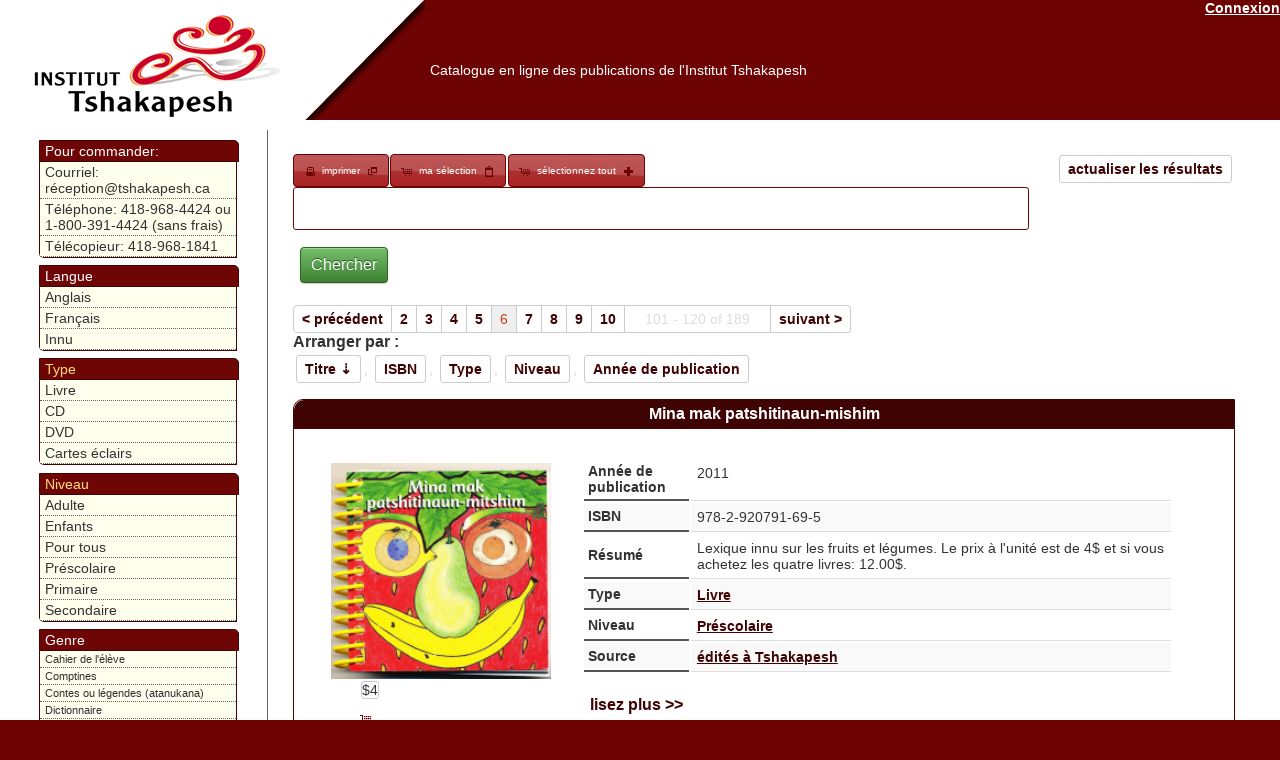

--- FILE ---
content_type: text/html; charset=UTF-8
request_url: https://catalogue.innu-aimun.ca/articles/index/www.tshakapesh.ca/www.tshakapesh.ca/www.tshakapesh.ca/sort:Article.titre_fr/direction:asc/page:6
body_size: 13887
content:
<!DOCTYPE html PUBLIC "-//W3C//DTD XHTML 1.0 Transitional//EN" "http://www.w3.org/TR/xhtml1/DTD/xhtml1-transitional.dtd">
<html xmlns="http://www.w3.org/1999/xhtml">
<head>
	<meta http-equiv="Content-Type" content="text/html; charset=utf-8" />	<title>

		Catalogue en ligne des publications de l'Institut Tshakapesh:
		Articles	</title>

	<link href="/favicon.ico" type="image/x-icon" rel="icon" /><link href="/favicon.ico" type="image/x-icon" rel="shortcut icon" /><link rel="stylesheet" type="text/css" href="/css/catalog-theme/jquery-ui-1.8.21.custom.css" /><script type="text/javascript" src="/js/tiny_mce/tiny_mce.js"></script><script type="text/javascript" src="/js/jquery-1.7.2.min.js"></script><script type="text/javascript" src="/js/jquery-ui-1.8.21.custom.min.js"></script><link rel="stylesheet" type="text/css" href="/css/catalogue.css" /><script type="text/javascript">
//<![CDATA[

		function closeDialog(){
			document.getElementById("dialog").style.display="none";
			document.getElementById("blackscreen").style.display="none";
		}
		function openDialog(url){
			
			document.getElementById("blackscreen").style.display="block";
			document.getElementById("dialog").style.display="block";
			if(url){
				document.getElementById("dialogBox").src=url;
				
			}
			
		}
		function syncDialog(ifram){
				
			var doc=(ifram.contentWindow || ifram.contentDocument); 
			if (doc.document)doc=doc.document;
			
			document.getElementById("dialogBody").innerHTML=doc.body.innerHTML;
		}
		function appendToCheckboxesTable(id,nam,data){
			var tbl= document.getElementById(id);
			var lastTr =tbl.childNodes[tbl.childNodes.length-1];
			var tr = lastTr.childNodes[lastTr.childNodes.length-3];
			var append2Row=tr.childNodes.length>6;
			
			if(append2Row){
					
				tr= document.createElement("tr");
				
			}
			var td = document.createElement("td");
			var chbx = document.createElement("input");
			var trId=(tbl.childNodes.length *4)+1;
			chbx.setAttribute("type","checkbox");
			chbx.setAttribute("name","data["+nam+"]["+nam+"][]");
			chbx.setAttribute("value",data[0]);
			chbx.setAttribute("id",nam+"Id"+trId);
			
			td.appendChild(chbx);
			td.setAttribute("width","3px");
			tr.appendChild(td);
			td = document.createElement("td");
			td.innerHTML=data[1];
			td.setAttribute("id",data[0]);
			td.setAttribute("width","23%");
			td.setAttribute("class","editable");
			td.setAttribute("onclick","openDialog('/"+nam+"s/ajax_edit/"+data[0]+"')");
			tr.appendChild(td);
			if(append2Row){
				
				lastTr.insertBefore(tr,lastTr.childNodes[lastTr.childNodes.length-2]);
			}
			closeDialog();
			
		}
		function updateField(id,txt){
			document.getElementById(id).innerHTML=txt;
			closeDialog();
		}
        $(document).ready(function() {
                tinyMCE.init({
                   // General options
                    mode : "specific_textareas",
                    theme : "advanced",
                    editor_selector : "mceEditor",
                    skin : "o2k7",
                    plugins : "autolink,lists,pagebreak,style,table,save,advhr,iespell,insertdatetime,searchreplace,paste,fullscreen,noneditable,nonbreaking",
                    
                    // Theme options
                    theme_advanced_buttons1 : ",bold,italic,underline,strikethrough,|,justifyleft,justifycenter,justifyright,justifyfull,| cut,copy,paste,pastetext,pasteword,|,search,replace,|,bullist,numlist,|,outdent,indent,blockquote,|,undo,redo,|,insertdate,inserttime,preview,|forecolor,backcolor,|tablecontrols,|,hr,removeformat|,charmap,| ltr,rtl,|fullscreen, |nonbreaking,pagebreak",
                    theme_advanced_toolbar_location : "top",
                    theme_advanced_toolbar_align : "left",
                    theme_advanced_statusbar_location : "bottom",
                    theme_advanced_resizing : true,
                    
                    content_css : "/css/tinymce.css",
                });
            }
        );
        
		
//]]>
</script>    <style type="text/css">
        .loader{
            position:absolute;
            top:25%;
            left:25%;
            height:250px;
            width:250px;


            border:0.5px solid #ccc;
            border-top-width: 15px;

            border-radius: 50%;
            z-index:1000;
            /*box-shadow: 0 4px 0px 0 rgba(0, 0, 0, 0.2);;*/
            -webkit-animation: spin 3s linear infinite; /* Safari */
            animation: spin 3s linear infinite;
        }
        /* Safari */
        @-webkit-keyframes spin {
            0% { -webkit-transform: rotate(0deg); }
            100% { -webkit-transform: rotate(360deg); }
        }

        @keyframes spin {
            0% { transform: rotate(0deg); }
            100% { transform: rotate(360deg); }
        }
    </style>
</head>
<body>

	<div id="container">
		<div id="header">
            <a href="https://www.tshakapesh.ca" target="_blank"> <img src="/img/header.png" style="float:left; height:110px; opacity:0; filter:alpha(opacity=&#039;0&#039;);" alt="" /></a>

			<a href="/users/login" style="color:#fff; float:right;">Connexion</a>            <h1><a href="https://catalogue.tshakapesh.ca">Catalogue en ligne des publications de l&#039;Institut Tshakapesh</a></h1>

        </div>
		<div id="content">


			
			<div class="articles index" style="">
	<div class="paging" style="margin-bottom: 15px;">
	<a href="/Articles" class="sort" style="float:right">actualiser les résultats</a><div id="selection-nav">
<a href="/Articles/index/www.tshakapesh.ca/www.tshakapesh.ca/www.tshakapesh.ca/print:page/sort:Article.titre_fr/direction:asc/page:6" target="_blank" class="print" style="">imprimer</a><a href="/Articles/selection" class="select" style="">ma sélection</a><a href="#" onclick="$(&#039;img.addItem&#039;).click();" class="" id="selectAdd" style="">sélectionnez tout</a><script type="text/javascript">
//<![CDATA[

    $(".select").button({icons: {primary:"ui-icon-cart", secondary:"ui-icon-clipboard"}});
    $(".print").button({icons: {primary:"ui-icon-print", secondary:"ui-icon-newwin"}});
    $("#orderBut").button( {icons: {primary:"ui-icon-cart", secondary:"ui-icon-mail-closed"}}); 
    $("#selectAdd").button( {icons: {primary:"ui-icon-cart", secondary:"ui-icon-plusthick"}});
    $("#selectRem").button( {icons: {primary:"ui-icon-cart", secondary:"ui-icon-trash"}});
    
//]]>
</script></div><form action="/articles/search" id="ArticleSearchForm" method="post" accept-charset="utf-8"><div style="display:none;"><input type="hidden" name="_method" value="POST"/></div>		<input type="text" name="search" value="   " style="width:80%; border-radius: 3px; border: 1px solid #6F0606; display: inline;">
		<div class="submit"><input  type="submit" value="Chercher"/></div></form>	</form>
	<span class="prev"><a href="/articles/index/www.tshakapesh.ca/www.tshakapesh.ca/www.tshakapesh.ca/page:5/sort:Article.titre_fr/direction:asc" rel="prev">&lt; précédent</a></span><span><a href="/articles/index/www.tshakapesh.ca/www.tshakapesh.ca/www.tshakapesh.ca/page:2/sort:Article.titre_fr/direction:asc">2</a></span><span><a href="/articles/index/www.tshakapesh.ca/www.tshakapesh.ca/www.tshakapesh.ca/page:3/sort:Article.titre_fr/direction:asc">3</a></span><span><a href="/articles/index/www.tshakapesh.ca/www.tshakapesh.ca/www.tshakapesh.ca/page:4/sort:Article.titre_fr/direction:asc">4</a></span><span><a href="/articles/index/www.tshakapesh.ca/www.tshakapesh.ca/www.tshakapesh.ca/page:5/sort:Article.titre_fr/direction:asc">5</a></span><span class="current">6</span><span><a href="/articles/index/www.tshakapesh.ca/www.tshakapesh.ca/www.tshakapesh.ca/page:7/sort:Article.titre_fr/direction:asc">7</a></span><span><a href="/articles/index/www.tshakapesh.ca/www.tshakapesh.ca/www.tshakapesh.ca/page:8/sort:Article.titre_fr/direction:asc">8</a></span><span><a href="/articles/index/www.tshakapesh.ca/www.tshakapesh.ca/www.tshakapesh.ca/page:9/sort:Article.titre_fr/direction:asc">9</a></span><span><a href="/articles/index/www.tshakapesh.ca/www.tshakapesh.ca/www.tshakapesh.ca/page:10/sort:Article.titre_fr/direction:asc">10</a></span><span class='disabled' style='padding: 5px 20px'>101 - 120 of 189</span><span class="next"><a href="/articles/index/www.tshakapesh.ca/www.tshakapesh.ca/www.tshakapesh.ca/page:7/sort:Article.titre_fr/direction:asc" rel="next">suivant &gt;</a></span><label style='font-weight:bold; color:#333'>Arranger par :</label><a href="/articles/index/www.tshakapesh.ca/www.tshakapesh.ca/www.tshakapesh.ca/page:6/sort:Article.titre_fr/direction:desc" class="sort asc">Titre</a>, <a href="/articles/index/www.tshakapesh.ca/www.tshakapesh.ca/www.tshakapesh.ca/page:6/sort:Article.isbn/direction:asc" class="sort">ISBN</a>, <a href="/articles/index/www.tshakapesh.ca/www.tshakapesh.ca/www.tshakapesh.ca/page:6/sort:Type.nom_fr/direction:asc" class="sort">Type</a>, <a href="/articles/index/www.tshakapesh.ca/www.tshakapesh.ca/www.tshakapesh.ca/page:6/sort:Niveau.nom_fr/direction:asc" class="sort">Niveau</a>, <a href="/articles/index/www.tshakapesh.ca/www.tshakapesh.ca/www.tshakapesh.ca/page:6/sort:Article.annee_publication/direction:asc" class="sort">Année de publication</a>	
	</div>
			
	<div class="item" >
		<div class="title">
			<a style="color:white; text-decoration: none; font-size: 12pt; font-family: Verdana, Geneva, Arial, Helvetica, sans-serif" href="/Articles/view/4f15810a-ffdc-4414-9422-4d5f4022e9f7">Mina mak patshitinaun-mishim </a>
		</div>
		<div class="body">
			<table >
				<tr>
					<td width="200px">
						<table class="clear" style="border: 0; width: 100%;" cellspacing="0" cellpadding="0">
							<tr>
								<td><img src='https://catalogue.innu-aimun.ca/files/media_thumbnail/4f1713b6-5dc0-4234-a352-0d934022e9f7_thumb.png' style='' class='cover' /></td>
							</tr>
							<tr>
								<td><span class="sort">$4</span></td>
							</tr>
							<tr>
                                <td>
                                    <span class="ui-icon ui-icon-cart"></span><img src="/img/add.png" onclick="/*$(this).fadeOut();*/$(&#039;#remove_4f15810a-ffdc-4414-9422-4d5f4022e9f7&#039;).fadeIn(); $(&#039;#anim_4f15810a-ffdc-4414-9422-4d5f4022e9f7&#039;).fadeIn();$(&#039;#up_4f15810a-ffdc-4414-9422-4d5f4022e9f7&#039;).attr(&#039;backgroundColor&#039;,&#039;#ffdd77&#039;); $.get(&#039;https://catalogue.innu-aimun.ca/Articles/selection/4f15810a-ffdc-4414-9422-4d5f4022e9f7/add&#039;,function(data){$(&#039;#anim_4f15810a-ffdc-4414-9422-4d5f4022e9f7&#039;).fadeOut(); $(&#039;#up_4f15810a-ffdc-4414-9422-4d5f4022e9f7&#039;).val(data).attr(&#039;backgroundColor&#039;,&#039;#ffffff&#039;);})" style="cursor:pointer" class="addItem" id="add_4f15810a-ffdc-4414-9422-4d5f4022e9f7" onload="" alt="" /><input name="data[Article]" onchange="$(&#039;#anim_4f15810a-ffdc-4414-9422-4d5f4022e9f7&#039;).fadeIn();$(&#039;#up_4f15810a-ffdc-4414-9422-4d5f4022e9f7&#039;).attr(&#039;backgroundColor&#039;,&#039;#ffdd77&#039;);  $.get(&#039;https://catalogue.innu-aimun.ca/Articles/selection/4f15810a-ffdc-4414-9422-4d5f4022e9f7/update/&#039;+$(&#039;#up_4f15810a-ffdc-4414-9422-4d5f4022e9f7&#039;).val(),function(data){$(&#039;#anim_4f15810a-ffdc-4414-9422-4d5f4022e9f7&#039;).fadeOut(); $(&#039;#up_4f15810a-ffdc-4414-9422-4d5f4022e9f7&#039;).val(data).attr(&#039;backgroundColor&#039;,&#039;#ffffff&#039;);})" value="0" size="3" length="3" style="width:15%" id="up_4f15810a-ffdc-4414-9422-4d5f4022e9f7" type="text"/><img src="/img/remove.png" onclick="/*$(this).fadeOut();*/$(&#039;#add_4f15810a-ffdc-4414-9422-4d5f4022e9f7&#039;).fadeIn(); $(&#039;#anim_4f15810a-ffdc-4414-9422-4d5f4022e9f7&#039;).fadeIn();$(&#039;#up_4f15810a-ffdc-4414-9422-4d5f4022e9f7&#039;).attr(&#039;backgroundColor&#039;,&#039;#ffdd77&#039;); $.get(&#039;https://catalogue.innu-aimun.ca/Articles/selection/4f15810a-ffdc-4414-9422-4d5f4022e9f7/remove&#039;,function(data){$(&#039;#anim_4f15810a-ffdc-4414-9422-4d5f4022e9f7&#039;).fadeOut(); $(&#039;#up_4f15810a-ffdc-4414-9422-4d5f4022e9f7&#039;).val(data).attr(&#039;backgroundColor&#039;,&#039;#ffffff&#039;);})" style="cursor:pointer" id="remove_4f15810a-ffdc-4414-9422-4d5f4022e9f7" onload="$(this).fadeOut()" alt="" /><img src="/img/ui-anim_basic_16x16.gif" id="anim_4f15810a-ffdc-4414-9422-4d5f4022e9f7" onload="$(this).fadeOut();" alt="" />                                </td>
                                
                            </tr>
														<tr>
								<td>
									<table>
										<caption><a href="/Articles/index/series:4fb75809-418c-42e1-8617-2d654022e9f7">Lexique petit format</a></caption>
										<tr>
											
</tr>
<tr><td><img id='4fb75809-418c-42e1-8617-2d654022e9f7_1' src='https://catalogue.innu-aimun.ca/files/media_thumbnail/4f17146f-e6f4-4173-8441-0c4d4022e9f7_icon.png'   onload=" $(this).click(); setInterval(function(){ $('#4fb75809-418c-42e1-8617-2d654022e9f7_1').click(); },5000); " onclick="$(this).fadeToggle('slow','linear');  " /></td><td><img id='4fb75809-418c-42e1-8617-2d654022e9f7_2' src='https://catalogue.innu-aimun.ca/files/media_thumbnail/4f172bb6-938c-4679-9826-17cf4022e9f7_icon.png'   onload=" $(this).click(); setInterval(function(){ $('#4fb75809-418c-42e1-8617-2d654022e9f7_2').click(); },5000); " onclick="$(this).fadeToggle('slow','linear');  " /></td>
</tr>
<tr><td><img id='4fb75809-418c-42e1-8617-2d654022e9f7_3' src='https://catalogue.innu-aimun.ca/files/media_thumbnail/4f1713b6-5dc0-4234-a352-0d934022e9f7_icon.png'   onload=" $(this).click(); setInterval(function(){ $('#4fb75809-418c-42e1-8617-2d654022e9f7_3').click(); },10000); " onclick="$(this).fadeToggle('slow','linear');  " /></td><td><img id='4fb75809-418c-42e1-8617-2d654022e9f7_4' src='https://catalogue.innu-aimun.ca/files/media_thumbnail/4f171390-f97c-4689-a474-564f4022e9f7_icon.png'   onload=" $(this).click(); setInterval(function(){ $('#4fb75809-418c-42e1-8617-2d654022e9f7_4').click(); },10000); " onclick="$(this).fadeToggle('slow','linear');  " /></td>										</tr>
										
									</table>
								</td>
							</tr>
													</table>
						 
					</td>
					<td>
						
					
			<table class="summary" style="position: relative; width:98%" >
				<tr>
					<th>Année de publication</th>
					<td>2011&nbsp;</td>
				</tr>
				<tr>
					<th>ISBN</th>	
					<td>978-2-920791-69-5 &nbsp;</td>
				</tr>
				<tr>
					<th>Résumé</th>	
					<td>Lexique innu sur les fruits et légumes.

Le prix à l'unité est de 4$ et si vous achetez les quatre livres: 12.00$.
&nbsp;</td>
				</tr>
				<tr>
					<th>Type</th>	
					<td>
						<a href="/Articles/par/Type/4ede602c-e0d4-4b7e-8909-172a4022e9f7">Livre</a>					</td>
				</tr>
				<tr>
					<th>Niveau</th>
					<td>
						<a href="/Articles/index/Niveau:4ede5fc9-18ac-4285-ad4e-172a4022e9f7">Préscolaire</a>					</td>
				</tr>
				<tr>
					<th>Source</th>
					<td>
						<a href="/Articles/index/Source:4f2b6b34-f960-436d-a9cf-66334022e9f7">édités à Tshakapesh</a>					</td>
				</tr>	
								<tr>
					<td colspan="2">
						
					        <br />
						<a style="text-decoration: none; font-size: 12pt; font-family: Verdana, Geneva, Arial, Helvetica, sans-serif" href="/Articles/view/4f15810a-ffdc-4414-9422-4d5f4022e9f7">lisez plus >></a>
						<div class="fb-like" data-send="true" data-width="450" data-show-faces="true" data-action="recommend" data-href="https://catalogue.innu-aimun.ca/Articles/view/4f15810a-ffdc-4414-9422-4d5f4022e9f7"></div>
					<iframe src="https://www.facebook.com/plugins/like.php?locale=fr_CA&href=https%3A%2F%2Fcatalogue.innu-aimun.ca%2FArticles%2Fview%2F4f15810a-ffdc-4414-9422-4d5f4022e9f7"
					        scrolling="no" frameborder="0"
					        style="border:none; width:450px; height:80px"></iframe>
					      
					</td>
				</tr>
		         			</table>
						</td>
				</tr>
			</table>
					</div>
		
	</div>
	
			
	<div class="item" >
		<div class="title">
			<a style="color:white; text-decoration: none; font-size: 12pt; font-family: Verdana, Geneva, Arial, Helvetica, sans-serif" href="/Articles/view/4f1581b2-b0f0-466b-bfb1-0f054022e9f7">Minashkuau-Aueshishat </a>
		</div>
		<div class="body">
			<table >
				<tr>
					<td width="200px">
						<table class="clear" style="border: 0; width: 100%;" cellspacing="0" cellpadding="0">
							<tr>
								<td><img src='https://catalogue.innu-aimun.ca/files/media_thumbnail/4f1714aa-b898-45ba-b159-4d5f4022e9f7_thumb.png' style='' class='cover' /></td>
							</tr>
							<tr>
								<td><span class="sort">$5</span></td>
							</tr>
							<tr>
                                <td>
                                    <span class="ui-icon ui-icon-cart"></span><img src="/img/add.png" onclick="/*$(this).fadeOut();*/$(&#039;#remove_4f1581b2-b0f0-466b-bfb1-0f054022e9f7&#039;).fadeIn(); $(&#039;#anim_4f1581b2-b0f0-466b-bfb1-0f054022e9f7&#039;).fadeIn();$(&#039;#up_4f1581b2-b0f0-466b-bfb1-0f054022e9f7&#039;).attr(&#039;backgroundColor&#039;,&#039;#ffdd77&#039;); $.get(&#039;https://catalogue.innu-aimun.ca/Articles/selection/4f1581b2-b0f0-466b-bfb1-0f054022e9f7/add&#039;,function(data){$(&#039;#anim_4f1581b2-b0f0-466b-bfb1-0f054022e9f7&#039;).fadeOut(); $(&#039;#up_4f1581b2-b0f0-466b-bfb1-0f054022e9f7&#039;).val(data).attr(&#039;backgroundColor&#039;,&#039;#ffffff&#039;);})" style="cursor:pointer" class="addItem" id="add_4f1581b2-b0f0-466b-bfb1-0f054022e9f7" onload="" alt="" /><input name="data[Article]" onchange="$(&#039;#anim_4f1581b2-b0f0-466b-bfb1-0f054022e9f7&#039;).fadeIn();$(&#039;#up_4f1581b2-b0f0-466b-bfb1-0f054022e9f7&#039;).attr(&#039;backgroundColor&#039;,&#039;#ffdd77&#039;);  $.get(&#039;https://catalogue.innu-aimun.ca/Articles/selection/4f1581b2-b0f0-466b-bfb1-0f054022e9f7/update/&#039;+$(&#039;#up_4f1581b2-b0f0-466b-bfb1-0f054022e9f7&#039;).val(),function(data){$(&#039;#anim_4f1581b2-b0f0-466b-bfb1-0f054022e9f7&#039;).fadeOut(); $(&#039;#up_4f1581b2-b0f0-466b-bfb1-0f054022e9f7&#039;).val(data).attr(&#039;backgroundColor&#039;,&#039;#ffffff&#039;);})" value="0" size="3" length="3" style="width:15%" id="up_4f1581b2-b0f0-466b-bfb1-0f054022e9f7" type="text"/><img src="/img/remove.png" onclick="/*$(this).fadeOut();*/$(&#039;#add_4f1581b2-b0f0-466b-bfb1-0f054022e9f7&#039;).fadeIn(); $(&#039;#anim_4f1581b2-b0f0-466b-bfb1-0f054022e9f7&#039;).fadeIn();$(&#039;#up_4f1581b2-b0f0-466b-bfb1-0f054022e9f7&#039;).attr(&#039;backgroundColor&#039;,&#039;#ffdd77&#039;); $.get(&#039;https://catalogue.innu-aimun.ca/Articles/selection/4f1581b2-b0f0-466b-bfb1-0f054022e9f7/remove&#039;,function(data){$(&#039;#anim_4f1581b2-b0f0-466b-bfb1-0f054022e9f7&#039;).fadeOut(); $(&#039;#up_4f1581b2-b0f0-466b-bfb1-0f054022e9f7&#039;).val(data).attr(&#039;backgroundColor&#039;,&#039;#ffffff&#039;);})" style="cursor:pointer" id="remove_4f1581b2-b0f0-466b-bfb1-0f054022e9f7" onload="$(this).fadeOut()" alt="" /><img src="/img/ui-anim_basic_16x16.gif" id="anim_4f1581b2-b0f0-466b-bfb1-0f054022e9f7" onload="$(this).fadeOut();" alt="" />                                </td>
                                
                            </tr>
														<tr>
								<td>
									<table>
										<caption><a href="/Articles/index/series:4fb757d6-9860-45d5-bb76-479d4022e9f7">Lexique grand format</a></caption>
										<tr>
											
</tr>
<tr><td><img id='4fb757d6-9860-45d5-bb76-479d4022e9f7_1' src='https://catalogue.innu-aimun.ca/files/media_thumbnail/4f159761-913c-444b-b4a1-75914022e9f7_icon.png'   onload=" $(this).click(); setInterval(function(){ $('#4fb757d6-9860-45d5-bb76-479d4022e9f7_1').click(); },5000); " onclick="$(this).fadeToggle('slow','linear');  " /></td><td><img id='4fb757d6-9860-45d5-bb76-479d4022e9f7_2' src='https://catalogue.innu-aimun.ca/files/media_thumbnail/4f171521-9f78-4f55-a79e-56ce4022e9f7_icon.png'   onload=" $(this).click(); setInterval(function(){ $('#4fb757d6-9860-45d5-bb76-479d4022e9f7_2').click(); },5000); " onclick="$(this).fadeToggle('slow','linear');  " /></td>
</tr>
<tr><td><img id='4fb757d6-9860-45d5-bb76-479d4022e9f7_3' src='https://catalogue.innu-aimun.ca/files/media_thumbnail/4f1714f6-6780-4a48-93df-56cc4022e9f7_icon.png'   onload=" $(this).click(); setInterval(function(){ $('#4fb757d6-9860-45d5-bb76-479d4022e9f7_3').click(); },10000); " onclick="$(this).fadeToggle('slow','linear');  " /></td><td><img id='4fb757d6-9860-45d5-bb76-479d4022e9f7_4' src='https://catalogue.innu-aimun.ca/files/media_thumbnail/4f1714aa-b898-45ba-b159-4d5f4022e9f7_icon.png'   onload=" $(this).click(); setInterval(function(){ $('#4fb757d6-9860-45d5-bb76-479d4022e9f7_4').click(); },10000); " onclick="$(this).fadeToggle('slow','linear');  " /></td>										</tr>
										
									</table>
								</td>
							</tr>
													</table>
						 
					</td>
					<td>
						
					
			<table class="summary" style="position: relative; width:98%" >
				<tr>
					<th>Année de publication</th>
					<td>2011&nbsp;</td>
				</tr>
				<tr>
					<th>ISBN</th>	
					<td>978-2-920791-65-7 &nbsp;</td>
				</tr>
				<tr>
					<th>Résumé</th>	
					<td>Lexique innu sur les animaux de la forêt

Le prix à l'unité est de 5$ et si vous achetez les quatre livres: 15.00$.

&nbsp;</td>
				</tr>
				<tr>
					<th>Type</th>	
					<td>
						<a href="/Articles/par/Type/4ede602c-e0d4-4b7e-8909-172a4022e9f7">Livre</a>					</td>
				</tr>
				<tr>
					<th>Niveau</th>
					<td>
						<a href="/Articles/index/Niveau:4ede5fc9-18ac-4285-ad4e-172a4022e9f7">Préscolaire</a>					</td>
				</tr>
				<tr>
					<th>Source</th>
					<td>
						<a href="/Articles/index/Source:4f2b6b34-f960-436d-a9cf-66334022e9f7">édités à Tshakapesh</a>					</td>
				</tr>	
								<tr>
					<td colspan="2">
						
					        <br />
						<a style="text-decoration: none; font-size: 12pt; font-family: Verdana, Geneva, Arial, Helvetica, sans-serif" href="/Articles/view/4f1581b2-b0f0-466b-bfb1-0f054022e9f7">lisez plus >></a>
						<div class="fb-like" data-send="true" data-width="450" data-show-faces="true" data-action="recommend" data-href="https://catalogue.innu-aimun.ca/Articles/view/4f1581b2-b0f0-466b-bfb1-0f054022e9f7"></div>
					<iframe src="https://www.facebook.com/plugins/like.php?locale=fr_CA&href=https%3A%2F%2Fcatalogue.innu-aimun.ca%2FArticles%2Fview%2F4f1581b2-b0f0-466b-bfb1-0f054022e9f7"
					        scrolling="no" frameborder="0"
					        style="border:none; width:450px; height:80px"></iframe>
					      
					</td>
				</tr>
		         			</table>
						</td>
				</tr>
			</table>
					</div>
		
	</div>
	
			
	<div class="item" >
		<div class="title">
			<a style="color:white; text-decoration: none; font-size: 12pt; font-family: Verdana, Geneva, Arial, Helvetica, sans-serif" href="/Articles/view/4f1ec845-82f0-4c05-8c08-654b4022e9f7">Minuatakanu</a>
		</div>
		<div class="body">
			<table >
				<tr>
					<td width="200px">
						<table class="clear" style="border: 0; width: 100%;" cellspacing="0" cellpadding="0">
							<tr>
								<td><img src='https://catalogue.innu-aimun.ca/files/media_thumbnail/4f1ec830-153c-48ac-8c15-55b94022e9f7_thumb.png' style='' class='cover' /></td>
							</tr>
							<tr>
								<td><span class="sort">$20</span></td>
							</tr>
							<tr>
                                <td>
                                    <span class="ui-icon ui-icon-cart"></span><img src="/img/add.png" onclick="/*$(this).fadeOut();*/$(&#039;#remove_4f1ec845-82f0-4c05-8c08-654b4022e9f7&#039;).fadeIn(); $(&#039;#anim_4f1ec845-82f0-4c05-8c08-654b4022e9f7&#039;).fadeIn();$(&#039;#up_4f1ec845-82f0-4c05-8c08-654b4022e9f7&#039;).attr(&#039;backgroundColor&#039;,&#039;#ffdd77&#039;); $.get(&#039;https://catalogue.innu-aimun.ca/Articles/selection/4f1ec845-82f0-4c05-8c08-654b4022e9f7/add&#039;,function(data){$(&#039;#anim_4f1ec845-82f0-4c05-8c08-654b4022e9f7&#039;).fadeOut(); $(&#039;#up_4f1ec845-82f0-4c05-8c08-654b4022e9f7&#039;).val(data).attr(&#039;backgroundColor&#039;,&#039;#ffffff&#039;);})" style="cursor:pointer" class="addItem" id="add_4f1ec845-82f0-4c05-8c08-654b4022e9f7" onload="" alt="" /><input name="data[Article]" onchange="$(&#039;#anim_4f1ec845-82f0-4c05-8c08-654b4022e9f7&#039;).fadeIn();$(&#039;#up_4f1ec845-82f0-4c05-8c08-654b4022e9f7&#039;).attr(&#039;backgroundColor&#039;,&#039;#ffdd77&#039;);  $.get(&#039;https://catalogue.innu-aimun.ca/Articles/selection/4f1ec845-82f0-4c05-8c08-654b4022e9f7/update/&#039;+$(&#039;#up_4f1ec845-82f0-4c05-8c08-654b4022e9f7&#039;).val(),function(data){$(&#039;#anim_4f1ec845-82f0-4c05-8c08-654b4022e9f7&#039;).fadeOut(); $(&#039;#up_4f1ec845-82f0-4c05-8c08-654b4022e9f7&#039;).val(data).attr(&#039;backgroundColor&#039;,&#039;#ffffff&#039;);})" value="0" size="3" length="3" style="width:15%" id="up_4f1ec845-82f0-4c05-8c08-654b4022e9f7" type="text"/><img src="/img/remove.png" onclick="/*$(this).fadeOut();*/$(&#039;#add_4f1ec845-82f0-4c05-8c08-654b4022e9f7&#039;).fadeIn(); $(&#039;#anim_4f1ec845-82f0-4c05-8c08-654b4022e9f7&#039;).fadeIn();$(&#039;#up_4f1ec845-82f0-4c05-8c08-654b4022e9f7&#039;).attr(&#039;backgroundColor&#039;,&#039;#ffdd77&#039;); $.get(&#039;https://catalogue.innu-aimun.ca/Articles/selection/4f1ec845-82f0-4c05-8c08-654b4022e9f7/remove&#039;,function(data){$(&#039;#anim_4f1ec845-82f0-4c05-8c08-654b4022e9f7&#039;).fadeOut(); $(&#039;#up_4f1ec845-82f0-4c05-8c08-654b4022e9f7&#039;).val(data).attr(&#039;backgroundColor&#039;,&#039;#ffffff&#039;);})" style="cursor:pointer" id="remove_4f1ec845-82f0-4c05-8c08-654b4022e9f7" onload="$(this).fadeOut()" alt="" /><img src="/img/ui-anim_basic_16x16.gif" id="anim_4f1ec845-82f0-4c05-8c08-654b4022e9f7" onload="$(this).fadeOut();" alt="" />                                </td>
                                
                            </tr>
													</table>
						 
					</td>
					<td>
						
					
			<table class="summary" style="position: relative; width:98%" >
				<tr>
					<th>Année de publication</th>
					<td>&nbsp;</td>
				</tr>
				<tr>
					<th>ISBN</th>	
					<td>&nbsp;</td>
				</tr>
				<tr>
					<th>Résumé</th>	
					<td>&nbsp;</td>
				</tr>
				<tr>
					<th>Type</th>	
					<td>
						<a href="/Articles/par/Type/4ede603a-cff8-42e9-9bad-172c4022e9f7">CD</a>					</td>
				</tr>
				<tr>
					<th>Niveau</th>
					<td>
						<a href="/Articles/index/Niveau:4ede619f-af90-4c09-869d-172d4022e9f7">Adulte</a>					</td>
				</tr>
				<tr>
					<th>Source</th>
					<td>
						<a href="/Articles/index/Source:4f2b6baf-75a0-49d5-a9ae-660c4022e9f7">édités ailleurs mais en vente à Tshakapesh</a>					</td>
				</tr>	
								<tr>
					<td colspan="2">
						
					        <br />
						<a style="text-decoration: none; font-size: 12pt; font-family: Verdana, Geneva, Arial, Helvetica, sans-serif" href="/Articles/view/4f1ec845-82f0-4c05-8c08-654b4022e9f7">lisez plus >></a>
						<div class="fb-like" data-send="true" data-width="450" data-show-faces="true" data-action="recommend" data-href="https://catalogue.innu-aimun.ca/Articles/view/4f1ec845-82f0-4c05-8c08-654b4022e9f7"></div>
					<iframe src="https://www.facebook.com/plugins/like.php?locale=fr_CA&href=https%3A%2F%2Fcatalogue.innu-aimun.ca%2FArticles%2Fview%2F4f1ec845-82f0-4c05-8c08-654b4022e9f7"
					        scrolling="no" frameborder="0"
					        style="border:none; width:450px; height:80px"></iframe>
					      
					</td>
				</tr>
		         			</table>
						</td>
				</tr>
			</table>
					</div>
		
	</div>
	
			
	<div class="item" >
		<div class="title">
			<a style="color:white; text-decoration: none; font-size: 12pt; font-family: Verdana, Geneva, Arial, Helvetica, sans-serif" href="/Articles/view/5c0842db-c778-4d08-a462-4863c0a86e12">Mishta meshkenu</a>
		</div>
		<div class="body">
			<table >
				<tr>
					<td width="200px">
						<table class="clear" style="border: 0; width: 100%;" cellspacing="0" cellpadding="0">
							<tr>
								<td><img src='https://catalogue.innu-aimun.ca/files/media_thumbnail/5c0842f0-01f4-4914-add6-4782c0a86e12_thumb.png' style='' class='cover' /></td>
							</tr>
							<tr>
								<td><span class="sort">$20</span></td>
							</tr>
							<tr>
                                <td>
                                    <span class="ui-icon ui-icon-cart"></span><img src="/img/add.png" onclick="/*$(this).fadeOut();*/$(&#039;#remove_5c0842db-c778-4d08-a462-4863c0a86e12&#039;).fadeIn(); $(&#039;#anim_5c0842db-c778-4d08-a462-4863c0a86e12&#039;).fadeIn();$(&#039;#up_5c0842db-c778-4d08-a462-4863c0a86e12&#039;).attr(&#039;backgroundColor&#039;,&#039;#ffdd77&#039;); $.get(&#039;https://catalogue.innu-aimun.ca/Articles/selection/5c0842db-c778-4d08-a462-4863c0a86e12/add&#039;,function(data){$(&#039;#anim_5c0842db-c778-4d08-a462-4863c0a86e12&#039;).fadeOut(); $(&#039;#up_5c0842db-c778-4d08-a462-4863c0a86e12&#039;).val(data).attr(&#039;backgroundColor&#039;,&#039;#ffffff&#039;);})" style="cursor:pointer" class="addItem" id="add_5c0842db-c778-4d08-a462-4863c0a86e12" onload="" alt="" /><input name="data[Article]" onchange="$(&#039;#anim_5c0842db-c778-4d08-a462-4863c0a86e12&#039;).fadeIn();$(&#039;#up_5c0842db-c778-4d08-a462-4863c0a86e12&#039;).attr(&#039;backgroundColor&#039;,&#039;#ffdd77&#039;);  $.get(&#039;https://catalogue.innu-aimun.ca/Articles/selection/5c0842db-c778-4d08-a462-4863c0a86e12/update/&#039;+$(&#039;#up_5c0842db-c778-4d08-a462-4863c0a86e12&#039;).val(),function(data){$(&#039;#anim_5c0842db-c778-4d08-a462-4863c0a86e12&#039;).fadeOut(); $(&#039;#up_5c0842db-c778-4d08-a462-4863c0a86e12&#039;).val(data).attr(&#039;backgroundColor&#039;,&#039;#ffffff&#039;);})" value="0" size="3" length="3" style="width:15%" id="up_5c0842db-c778-4d08-a462-4863c0a86e12" type="text"/><img src="/img/remove.png" onclick="/*$(this).fadeOut();*/$(&#039;#add_5c0842db-c778-4d08-a462-4863c0a86e12&#039;).fadeIn(); $(&#039;#anim_5c0842db-c778-4d08-a462-4863c0a86e12&#039;).fadeIn();$(&#039;#up_5c0842db-c778-4d08-a462-4863c0a86e12&#039;).attr(&#039;backgroundColor&#039;,&#039;#ffdd77&#039;); $.get(&#039;https://catalogue.innu-aimun.ca/Articles/selection/5c0842db-c778-4d08-a462-4863c0a86e12/remove&#039;,function(data){$(&#039;#anim_5c0842db-c778-4d08-a462-4863c0a86e12&#039;).fadeOut(); $(&#039;#up_5c0842db-c778-4d08-a462-4863c0a86e12&#039;).val(data).attr(&#039;backgroundColor&#039;,&#039;#ffffff&#039;);})" style="cursor:pointer" id="remove_5c0842db-c778-4d08-a462-4863c0a86e12" onload="$(this).fadeOut()" alt="" /><img src="/img/ui-anim_basic_16x16.gif" id="anim_5c0842db-c778-4d08-a462-4863c0a86e12" onload="$(this).fadeOut();" alt="" />                                </td>
                                
                            </tr>
													</table>
						 
					</td>
					<td>
						
					
			<table class="summary" style="position: relative; width:98%" >
				<tr>
					<th>Année de publication</th>
					<td>2018&nbsp;</td>
				</tr>
				<tr>
					<th>ISBN</th>	
					<td>&nbsp;</td>
				</tr>
				<tr>
					<th>Résumé</th>	
					<td>Chanson en innu et en français chanté par un innu de Mani-Utenam&nbsp;</td>
				</tr>
				<tr>
					<th>Type</th>	
					<td>
						<a href="/Articles/par/Type/4ede603a-cff8-42e9-9bad-172c4022e9f7">CD</a>					</td>
				</tr>
				<tr>
					<th>Niveau</th>
					<td>
						<a href="/Articles/index/Niveau:4ede619f-af90-4c09-869d-172d4022e9f7">Adulte</a>					</td>
				</tr>
				<tr>
					<th>Source</th>
					<td>
						<a href="/Articles"></a>					</td>
				</tr>	
								<tr>
					<td colspan="2">
						
					        <br />
						<a style="text-decoration: none; font-size: 12pt; font-family: Verdana, Geneva, Arial, Helvetica, sans-serif" href="/Articles/view/5c0842db-c778-4d08-a462-4863c0a86e12">lisez plus >></a>
						<div class="fb-like" data-send="true" data-width="450" data-show-faces="true" data-action="recommend" data-href="https://catalogue.innu-aimun.ca/Articles/view/5c0842db-c778-4d08-a462-4863c0a86e12"></div>
					<iframe src="https://www.facebook.com/plugins/like.php?locale=fr_CA&href=https%3A%2F%2Fcatalogue.innu-aimun.ca%2FArticles%2Fview%2F5c0842db-c778-4d08-a462-4863c0a86e12"
					        scrolling="no" frameborder="0"
					        style="border:none; width:450px; height:80px"></iframe>
					      
					</td>
				</tr>
		         			</table>
						</td>
				</tr>
			</table>
					</div>
		
	</div>
	
			
	<div class="item" >
		<div class="title">
			<a style="color:white; text-decoration: none; font-size: 12pt; font-family: Verdana, Geneva, Arial, Helvetica, sans-serif" href="/Articles/view/4ffee43a-0ce0-4f83-9f55-2f424022e9f7">Mishta-uikashu! (Cahier de l'élève)</a>
		</div>
		<div class="body">
			<table >
				<tr>
					<td width="200px">
						<table class="clear" style="border: 0; width: 100%;" cellspacing="0" cellpadding="0">
							<tr>
								<td><img src='https://catalogue.innu-aimun.ca/files/media_thumbnail/4ffee455-50c8-4906-9e25-159c4022e9f7_thumb.png' style='' class='cover' /></td>
							</tr>
							<tr>
								<td><span class="sort">$18</span></td>
							</tr>
							<tr>
                                <td>
                                    <span class="ui-icon ui-icon-cart"></span><img src="/img/add.png" onclick="/*$(this).fadeOut();*/$(&#039;#remove_4ffee43a-0ce0-4f83-9f55-2f424022e9f7&#039;).fadeIn(); $(&#039;#anim_4ffee43a-0ce0-4f83-9f55-2f424022e9f7&#039;).fadeIn();$(&#039;#up_4ffee43a-0ce0-4f83-9f55-2f424022e9f7&#039;).attr(&#039;backgroundColor&#039;,&#039;#ffdd77&#039;); $.get(&#039;https://catalogue.innu-aimun.ca/Articles/selection/4ffee43a-0ce0-4f83-9f55-2f424022e9f7/add&#039;,function(data){$(&#039;#anim_4ffee43a-0ce0-4f83-9f55-2f424022e9f7&#039;).fadeOut(); $(&#039;#up_4ffee43a-0ce0-4f83-9f55-2f424022e9f7&#039;).val(data).attr(&#039;backgroundColor&#039;,&#039;#ffffff&#039;);})" style="cursor:pointer" class="addItem" id="add_4ffee43a-0ce0-4f83-9f55-2f424022e9f7" onload="" alt="" /><input name="data[Article]" onchange="$(&#039;#anim_4ffee43a-0ce0-4f83-9f55-2f424022e9f7&#039;).fadeIn();$(&#039;#up_4ffee43a-0ce0-4f83-9f55-2f424022e9f7&#039;).attr(&#039;backgroundColor&#039;,&#039;#ffdd77&#039;);  $.get(&#039;https://catalogue.innu-aimun.ca/Articles/selection/4ffee43a-0ce0-4f83-9f55-2f424022e9f7/update/&#039;+$(&#039;#up_4ffee43a-0ce0-4f83-9f55-2f424022e9f7&#039;).val(),function(data){$(&#039;#anim_4ffee43a-0ce0-4f83-9f55-2f424022e9f7&#039;).fadeOut(); $(&#039;#up_4ffee43a-0ce0-4f83-9f55-2f424022e9f7&#039;).val(data).attr(&#039;backgroundColor&#039;,&#039;#ffffff&#039;);})" value="0" size="3" length="3" style="width:15%" id="up_4ffee43a-0ce0-4f83-9f55-2f424022e9f7" type="text"/><img src="/img/remove.png" onclick="/*$(this).fadeOut();*/$(&#039;#add_4ffee43a-0ce0-4f83-9f55-2f424022e9f7&#039;).fadeIn(); $(&#039;#anim_4ffee43a-0ce0-4f83-9f55-2f424022e9f7&#039;).fadeIn();$(&#039;#up_4ffee43a-0ce0-4f83-9f55-2f424022e9f7&#039;).attr(&#039;backgroundColor&#039;,&#039;#ffdd77&#039;); $.get(&#039;https://catalogue.innu-aimun.ca/Articles/selection/4ffee43a-0ce0-4f83-9f55-2f424022e9f7/remove&#039;,function(data){$(&#039;#anim_4ffee43a-0ce0-4f83-9f55-2f424022e9f7&#039;).fadeOut(); $(&#039;#up_4ffee43a-0ce0-4f83-9f55-2f424022e9f7&#039;).val(data).attr(&#039;backgroundColor&#039;,&#039;#ffffff&#039;);})" style="cursor:pointer" id="remove_4ffee43a-0ce0-4f83-9f55-2f424022e9f7" onload="$(this).fadeOut()" alt="" /><img src="/img/ui-anim_basic_16x16.gif" id="anim_4ffee43a-0ce0-4f83-9f55-2f424022e9f7" onload="$(this).fadeOut();" alt="" />                                </td>
                                
                            </tr>
													</table>
						 
					</td>
					<td>
						
					
			<table class="summary" style="position: relative; width:98%" >
				<tr>
					<th>Année de publication</th>
					<td>2011&nbsp;</td>
				</tr>
				<tr>
					<th>ISBN</th>	
					<td>&nbsp;</td>
				</tr>
				<tr>
					<th>Résumé</th>	
					<td>Ce livre est destiné aux élèves du premier cycle du primaire pour l'apprentissage de la langue innue.&nbsp;</td>
				</tr>
				<tr>
					<th>Type</th>	
					<td>
						<a href="/Articles/par/Type/4ede602c-e0d4-4b7e-8909-172a4022e9f7">Livre</a>					</td>
				</tr>
				<tr>
					<th>Niveau</th>
					<td>
						<a href="/Articles/index/Niveau:4ede5fde-1f80-4c9d-89f0-17284022e9f7">Primaire</a>					</td>
				</tr>
				<tr>
					<th>Source</th>
					<td>
						<a href="/Articles/index/Source:4f2b6b67-9b30-463a-a59a-65454022e9f7">pédagogique fait à Tshakapesh</a>					</td>
				</tr>	
								<tr>
					<td colspan="2">
						
					        <br />
						<a style="text-decoration: none; font-size: 12pt; font-family: Verdana, Geneva, Arial, Helvetica, sans-serif" href="/Articles/view/4ffee43a-0ce0-4f83-9f55-2f424022e9f7">lisez plus >></a>
						<div class="fb-like" data-send="true" data-width="450" data-show-faces="true" data-action="recommend" data-href="https://catalogue.innu-aimun.ca/Articles/view/4ffee43a-0ce0-4f83-9f55-2f424022e9f7"></div>
					<iframe src="https://www.facebook.com/plugins/like.php?locale=fr_CA&href=https%3A%2F%2Fcatalogue.innu-aimun.ca%2FArticles%2Fview%2F4ffee43a-0ce0-4f83-9f55-2f424022e9f7"
					        scrolling="no" frameborder="0"
					        style="border:none; width:450px; height:80px"></iframe>
					      
					</td>
				</tr>
		         			</table>
						</td>
				</tr>
			</table>
					</div>
		
	</div>
	
			
	<div class="item" >
		<div class="title">
			<a style="color:white; text-decoration: none; font-size: 12pt; font-family: Verdana, Geneva, Arial, Helvetica, sans-serif" href="/Articles/view/4ffee7b2-aff0-4d90-8494-2e5c4022e9f7">Mishta-uikashu! (Guide)</a>
		</div>
		<div class="body">
			<table >
				<tr>
					<td width="200px">
						<table class="clear" style="border: 0; width: 100%;" cellspacing="0" cellpadding="0">
							<tr>
								<td><img src='https://catalogue.innu-aimun.ca/files/media_thumbnail/4ffee770-cd04-4a08-aa75-1cc14022e9f7_thumb.png' style='' class='cover' /></td>
							</tr>
							<tr>
								<td><span class="sort">$35</span></td>
							</tr>
							<tr>
                                <td>
                                    <span class="ui-icon ui-icon-cart"></span><img src="/img/add.png" onclick="/*$(this).fadeOut();*/$(&#039;#remove_4ffee7b2-aff0-4d90-8494-2e5c4022e9f7&#039;).fadeIn(); $(&#039;#anim_4ffee7b2-aff0-4d90-8494-2e5c4022e9f7&#039;).fadeIn();$(&#039;#up_4ffee7b2-aff0-4d90-8494-2e5c4022e9f7&#039;).attr(&#039;backgroundColor&#039;,&#039;#ffdd77&#039;); $.get(&#039;https://catalogue.innu-aimun.ca/Articles/selection/4ffee7b2-aff0-4d90-8494-2e5c4022e9f7/add&#039;,function(data){$(&#039;#anim_4ffee7b2-aff0-4d90-8494-2e5c4022e9f7&#039;).fadeOut(); $(&#039;#up_4ffee7b2-aff0-4d90-8494-2e5c4022e9f7&#039;).val(data).attr(&#039;backgroundColor&#039;,&#039;#ffffff&#039;);})" style="cursor:pointer" class="addItem" id="add_4ffee7b2-aff0-4d90-8494-2e5c4022e9f7" onload="" alt="" /><input name="data[Article]" onchange="$(&#039;#anim_4ffee7b2-aff0-4d90-8494-2e5c4022e9f7&#039;).fadeIn();$(&#039;#up_4ffee7b2-aff0-4d90-8494-2e5c4022e9f7&#039;).attr(&#039;backgroundColor&#039;,&#039;#ffdd77&#039;);  $.get(&#039;https://catalogue.innu-aimun.ca/Articles/selection/4ffee7b2-aff0-4d90-8494-2e5c4022e9f7/update/&#039;+$(&#039;#up_4ffee7b2-aff0-4d90-8494-2e5c4022e9f7&#039;).val(),function(data){$(&#039;#anim_4ffee7b2-aff0-4d90-8494-2e5c4022e9f7&#039;).fadeOut(); $(&#039;#up_4ffee7b2-aff0-4d90-8494-2e5c4022e9f7&#039;).val(data).attr(&#039;backgroundColor&#039;,&#039;#ffffff&#039;);})" value="0" size="3" length="3" style="width:15%" id="up_4ffee7b2-aff0-4d90-8494-2e5c4022e9f7" type="text"/><img src="/img/remove.png" onclick="/*$(this).fadeOut();*/$(&#039;#add_4ffee7b2-aff0-4d90-8494-2e5c4022e9f7&#039;).fadeIn(); $(&#039;#anim_4ffee7b2-aff0-4d90-8494-2e5c4022e9f7&#039;).fadeIn();$(&#039;#up_4ffee7b2-aff0-4d90-8494-2e5c4022e9f7&#039;).attr(&#039;backgroundColor&#039;,&#039;#ffdd77&#039;); $.get(&#039;https://catalogue.innu-aimun.ca/Articles/selection/4ffee7b2-aff0-4d90-8494-2e5c4022e9f7/remove&#039;,function(data){$(&#039;#anim_4ffee7b2-aff0-4d90-8494-2e5c4022e9f7&#039;).fadeOut(); $(&#039;#up_4ffee7b2-aff0-4d90-8494-2e5c4022e9f7&#039;).val(data).attr(&#039;backgroundColor&#039;,&#039;#ffffff&#039;);})" style="cursor:pointer" id="remove_4ffee7b2-aff0-4d90-8494-2e5c4022e9f7" onload="$(this).fadeOut()" alt="" /><img src="/img/ui-anim_basic_16x16.gif" id="anim_4ffee7b2-aff0-4d90-8494-2e5c4022e9f7" onload="$(this).fadeOut();" alt="" />                                </td>
                                
                            </tr>
													</table>
						 
					</td>
					<td>
						
					
			<table class="summary" style="position: relative; width:98%" >
				<tr>
					<th>Année de publication</th>
					<td>2011&nbsp;</td>
				</tr>
				<tr>
					<th>ISBN</th>	
					<td>&nbsp;</td>
				</tr>
				<tr>
					<th>Résumé</th>	
					<td>Guide pour l'enseignant: pour l'apprentissage de la langue innue aux élèves du premier cycle du primaire.&nbsp;</td>
				</tr>
				<tr>
					<th>Type</th>	
					<td>
						<a href="/Articles/par/Type/4ede602c-e0d4-4b7e-8909-172a4022e9f7">Livre</a>					</td>
				</tr>
				<tr>
					<th>Niveau</th>
					<td>
						<a href="/Articles/index/Niveau:4ede5fde-1f80-4c9d-89f0-17284022e9f7">Primaire</a>					</td>
				</tr>
				<tr>
					<th>Source</th>
					<td>
						<a href="/Articles/index/Source:4f2b6b67-9b30-463a-a59a-65454022e9f7">pédagogique fait à Tshakapesh</a>					</td>
				</tr>	
								<tr>
					<td colspan="2">
						
					        <br />
						<a style="text-decoration: none; font-size: 12pt; font-family: Verdana, Geneva, Arial, Helvetica, sans-serif" href="/Articles/view/4ffee7b2-aff0-4d90-8494-2e5c4022e9f7">lisez plus >></a>
						<div class="fb-like" data-send="true" data-width="450" data-show-faces="true" data-action="recommend" data-href="https://catalogue.innu-aimun.ca/Articles/view/4ffee7b2-aff0-4d90-8494-2e5c4022e9f7"></div>
					<iframe src="https://www.facebook.com/plugins/like.php?locale=fr_CA&href=https%3A%2F%2Fcatalogue.innu-aimun.ca%2FArticles%2Fview%2F4ffee7b2-aff0-4d90-8494-2e5c4022e9f7"
					        scrolling="no" frameborder="0"
					        style="border:none; width:450px; height:80px"></iframe>
					      
					</td>
				</tr>
		         			</table>
						</td>
				</tr>
			</table>
					</div>
		
	</div>
	
			
	<div class="item" >
		<div class="title">
			<a style="color:white; text-decoration: none; font-size: 12pt; font-family: Verdana, Geneva, Arial, Helvetica, sans-serif" href="/Articles/view/4f1ecc1a-4630-425a-9605-1ff24022e9f7">Miteshapeu Aiamieu-nikamuna</a>
		</div>
		<div class="body">
			<table >
				<tr>
					<td width="200px">
						<table class="clear" style="border: 0; width: 100%;" cellspacing="0" cellpadding="0">
							<tr>
								<td><img src='https://catalogue.innu-aimun.ca/files/media_thumbnail/4f1ecbed-7df8-4004-bdfe-55234022e9f7_thumb.png' style='' class='cover' /></td>
							</tr>
							<tr>
								<td><span class="sort">$20</span></td>
							</tr>
							<tr>
                                <td>
                                    <span class="ui-icon ui-icon-cart"></span><img src="/img/add.png" onclick="/*$(this).fadeOut();*/$(&#039;#remove_4f1ecc1a-4630-425a-9605-1ff24022e9f7&#039;).fadeIn(); $(&#039;#anim_4f1ecc1a-4630-425a-9605-1ff24022e9f7&#039;).fadeIn();$(&#039;#up_4f1ecc1a-4630-425a-9605-1ff24022e9f7&#039;).attr(&#039;backgroundColor&#039;,&#039;#ffdd77&#039;); $.get(&#039;https://catalogue.innu-aimun.ca/Articles/selection/4f1ecc1a-4630-425a-9605-1ff24022e9f7/add&#039;,function(data){$(&#039;#anim_4f1ecc1a-4630-425a-9605-1ff24022e9f7&#039;).fadeOut(); $(&#039;#up_4f1ecc1a-4630-425a-9605-1ff24022e9f7&#039;).val(data).attr(&#039;backgroundColor&#039;,&#039;#ffffff&#039;);})" style="cursor:pointer" class="addItem" id="add_4f1ecc1a-4630-425a-9605-1ff24022e9f7" onload="" alt="" /><input name="data[Article]" onchange="$(&#039;#anim_4f1ecc1a-4630-425a-9605-1ff24022e9f7&#039;).fadeIn();$(&#039;#up_4f1ecc1a-4630-425a-9605-1ff24022e9f7&#039;).attr(&#039;backgroundColor&#039;,&#039;#ffdd77&#039;);  $.get(&#039;https://catalogue.innu-aimun.ca/Articles/selection/4f1ecc1a-4630-425a-9605-1ff24022e9f7/update/&#039;+$(&#039;#up_4f1ecc1a-4630-425a-9605-1ff24022e9f7&#039;).val(),function(data){$(&#039;#anim_4f1ecc1a-4630-425a-9605-1ff24022e9f7&#039;).fadeOut(); $(&#039;#up_4f1ecc1a-4630-425a-9605-1ff24022e9f7&#039;).val(data).attr(&#039;backgroundColor&#039;,&#039;#ffffff&#039;);})" value="0" size="3" length="3" style="width:15%" id="up_4f1ecc1a-4630-425a-9605-1ff24022e9f7" type="text"/><img src="/img/remove.png" onclick="/*$(this).fadeOut();*/$(&#039;#add_4f1ecc1a-4630-425a-9605-1ff24022e9f7&#039;).fadeIn(); $(&#039;#anim_4f1ecc1a-4630-425a-9605-1ff24022e9f7&#039;).fadeIn();$(&#039;#up_4f1ecc1a-4630-425a-9605-1ff24022e9f7&#039;).attr(&#039;backgroundColor&#039;,&#039;#ffdd77&#039;); $.get(&#039;https://catalogue.innu-aimun.ca/Articles/selection/4f1ecc1a-4630-425a-9605-1ff24022e9f7/remove&#039;,function(data){$(&#039;#anim_4f1ecc1a-4630-425a-9605-1ff24022e9f7&#039;).fadeOut(); $(&#039;#up_4f1ecc1a-4630-425a-9605-1ff24022e9f7&#039;).val(data).attr(&#039;backgroundColor&#039;,&#039;#ffffff&#039;);})" style="cursor:pointer" id="remove_4f1ecc1a-4630-425a-9605-1ff24022e9f7" onload="$(this).fadeOut()" alt="" /><img src="/img/ui-anim_basic_16x16.gif" id="anim_4f1ecc1a-4630-425a-9605-1ff24022e9f7" onload="$(this).fadeOut();" alt="" />                                </td>
                                
                            </tr>
													</table>
						 
					</td>
					<td>
						
					
			<table class="summary" style="position: relative; width:98%" >
				<tr>
					<th>Année de publication</th>
					<td>&nbsp;</td>
				</tr>
				<tr>
					<th>ISBN</th>	
					<td>&nbsp;</td>
				</tr>
				<tr>
					<th>Résumé</th>	
					<td>&nbsp;</td>
				</tr>
				<tr>
					<th>Type</th>	
					<td>
						<a href="/Articles/par/Type/4ede603a-cff8-42e9-9bad-172c4022e9f7">CD</a>					</td>
				</tr>
				<tr>
					<th>Niveau</th>
					<td>
						<a href="/Articles/index/Niveau:4ede619f-af90-4c09-869d-172d4022e9f7">Adulte</a>					</td>
				</tr>
				<tr>
					<th>Source</th>
					<td>
						<a href="/Articles/index/Source:4f2b6baf-75a0-49d5-a9ae-660c4022e9f7">édités ailleurs mais en vente à Tshakapesh</a>					</td>
				</tr>	
								<tr>
					<td colspan="2">
						
					        <br />
						<a style="text-decoration: none; font-size: 12pt; font-family: Verdana, Geneva, Arial, Helvetica, sans-serif" href="/Articles/view/4f1ecc1a-4630-425a-9605-1ff24022e9f7">lisez plus >></a>
						<div class="fb-like" data-send="true" data-width="450" data-show-faces="true" data-action="recommend" data-href="https://catalogue.innu-aimun.ca/Articles/view/4f1ecc1a-4630-425a-9605-1ff24022e9f7"></div>
					<iframe src="https://www.facebook.com/plugins/like.php?locale=fr_CA&href=https%3A%2F%2Fcatalogue.innu-aimun.ca%2FArticles%2Fview%2F4f1ecc1a-4630-425a-9605-1ff24022e9f7"
					        scrolling="no" frameborder="0"
					        style="border:none; width:450px; height:80px"></iframe>
					      
					</td>
				</tr>
		         			</table>
						</td>
				</tr>
			</table>
					</div>
		
	</div>
	
			
	<div class="item" >
		<div class="title">
			<a style="color:white; text-decoration: none; font-size: 12pt; font-family: Verdana, Geneva, Arial, Helvetica, sans-serif" href="/Articles/view/59b6e2d5-a2e4-4ded-b830-64c90a01dd02">mon parcours</a>
		</div>
		<div class="body">
			<table >
				<tr>
					<td width="200px">
						<table class="clear" style="border: 0; width: 100%;" cellspacing="0" cellpadding="0">
							<tr>
								<td><img src='https://catalogue.innu-aimun.ca/files/media_thumbnail/59b6e48f-73d4-4b02-aa19-58060a01dd02_thumb.png' style='' class='cover' /></td>
							</tr>
							<tr>
								<td><span class="sort">$20</span></td>
							</tr>
							<tr>
                                <td>
                                    <span class="ui-icon ui-icon-cart"></span><img src="/img/add.png" onclick="/*$(this).fadeOut();*/$(&#039;#remove_59b6e2d5-a2e4-4ded-b830-64c90a01dd02&#039;).fadeIn(); $(&#039;#anim_59b6e2d5-a2e4-4ded-b830-64c90a01dd02&#039;).fadeIn();$(&#039;#up_59b6e2d5-a2e4-4ded-b830-64c90a01dd02&#039;).attr(&#039;backgroundColor&#039;,&#039;#ffdd77&#039;); $.get(&#039;https://catalogue.innu-aimun.ca/Articles/selection/59b6e2d5-a2e4-4ded-b830-64c90a01dd02/add&#039;,function(data){$(&#039;#anim_59b6e2d5-a2e4-4ded-b830-64c90a01dd02&#039;).fadeOut(); $(&#039;#up_59b6e2d5-a2e4-4ded-b830-64c90a01dd02&#039;).val(data).attr(&#039;backgroundColor&#039;,&#039;#ffffff&#039;);})" style="cursor:pointer" class="addItem" id="add_59b6e2d5-a2e4-4ded-b830-64c90a01dd02" onload="" alt="" /><input name="data[Article]" onchange="$(&#039;#anim_59b6e2d5-a2e4-4ded-b830-64c90a01dd02&#039;).fadeIn();$(&#039;#up_59b6e2d5-a2e4-4ded-b830-64c90a01dd02&#039;).attr(&#039;backgroundColor&#039;,&#039;#ffdd77&#039;);  $.get(&#039;https://catalogue.innu-aimun.ca/Articles/selection/59b6e2d5-a2e4-4ded-b830-64c90a01dd02/update/&#039;+$(&#039;#up_59b6e2d5-a2e4-4ded-b830-64c90a01dd02&#039;).val(),function(data){$(&#039;#anim_59b6e2d5-a2e4-4ded-b830-64c90a01dd02&#039;).fadeOut(); $(&#039;#up_59b6e2d5-a2e4-4ded-b830-64c90a01dd02&#039;).val(data).attr(&#039;backgroundColor&#039;,&#039;#ffffff&#039;);})" value="0" size="3" length="3" style="width:15%" id="up_59b6e2d5-a2e4-4ded-b830-64c90a01dd02" type="text"/><img src="/img/remove.png" onclick="/*$(this).fadeOut();*/$(&#039;#add_59b6e2d5-a2e4-4ded-b830-64c90a01dd02&#039;).fadeIn(); $(&#039;#anim_59b6e2d5-a2e4-4ded-b830-64c90a01dd02&#039;).fadeIn();$(&#039;#up_59b6e2d5-a2e4-4ded-b830-64c90a01dd02&#039;).attr(&#039;backgroundColor&#039;,&#039;#ffdd77&#039;); $.get(&#039;https://catalogue.innu-aimun.ca/Articles/selection/59b6e2d5-a2e4-4ded-b830-64c90a01dd02/remove&#039;,function(data){$(&#039;#anim_59b6e2d5-a2e4-4ded-b830-64c90a01dd02&#039;).fadeOut(); $(&#039;#up_59b6e2d5-a2e4-4ded-b830-64c90a01dd02&#039;).val(data).attr(&#039;backgroundColor&#039;,&#039;#ffffff&#039;);})" style="cursor:pointer" id="remove_59b6e2d5-a2e4-4ded-b830-64c90a01dd02" onload="$(this).fadeOut()" alt="" /><img src="/img/ui-anim_basic_16x16.gif" id="anim_59b6e2d5-a2e4-4ded-b830-64c90a01dd02" onload="$(this).fadeOut();" alt="" />                                </td>
                                
                            </tr>
													</table>
						 
					</td>
					<td>
						
					
			<table class="summary" style="position: relative; width:98%" >
				<tr>
					<th>Année de publication</th>
					<td>2017&nbsp;</td>
				</tr>
				<tr>
					<th>ISBN</th>	
					<td>&nbsp;</td>
				</tr>
				<tr>
					<th>Résumé</th>	
					<td>Chanson en innu chanté par un innu de Pessamit&nbsp;</td>
				</tr>
				<tr>
					<th>Type</th>	
					<td>
						<a href="/Articles/par/Type/4ede603a-cff8-42e9-9bad-172c4022e9f7">CD</a>					</td>
				</tr>
				<tr>
					<th>Niveau</th>
					<td>
						<a href="/Articles/index/Niveau:4fb793dd-a6ac-4e4e-b469-27294022e9f7">Pour tous</a>					</td>
				</tr>
				<tr>
					<th>Source</th>
					<td>
						<a href="/Articles"></a>					</td>
				</tr>	
								<tr>
					<td colspan="2">
						
					        <br />
						<a style="text-decoration: none; font-size: 12pt; font-family: Verdana, Geneva, Arial, Helvetica, sans-serif" href="/Articles/view/59b6e2d5-a2e4-4ded-b830-64c90a01dd02">lisez plus >></a>
						<div class="fb-like" data-send="true" data-width="450" data-show-faces="true" data-action="recommend" data-href="https://catalogue.innu-aimun.ca/Articles/view/59b6e2d5-a2e4-4ded-b830-64c90a01dd02"></div>
					<iframe src="https://www.facebook.com/plugins/like.php?locale=fr_CA&href=https%3A%2F%2Fcatalogue.innu-aimun.ca%2FArticles%2Fview%2F59b6e2d5-a2e4-4ded-b830-64c90a01dd02"
					        scrolling="no" frameborder="0"
					        style="border:none; width:450px; height:80px"></iframe>
					      
					</td>
				</tr>
		         			</table>
						</td>
				</tr>
			</table>
					</div>
		
	</div>
	
			
	<div class="item" >
		<div class="title">
			<a style="color:white; text-decoration: none; font-size: 12pt; font-family: Verdana, Geneva, Arial, Helvetica, sans-serif" href="/Articles/view/53ac427d-be2c-4e60-a1a0-45580a01dd02">N'entre pas dans mon âme avec tes chaussures (n'est plus disponible)</a>
		</div>
		<div class="body">
			<table >
				<tr>
					<td width="200px">
						<table class="clear" style="border: 0; width: 100%;" cellspacing="0" cellpadding="0">
							<tr>
								<td><img src='https://catalogue.innu-aimun.ca/files/media_thumbnail/53b46d36-b0cc-4d8e-9603-015c0a01dd02_thumb.png' style='' class='cover' /></td>
							</tr>
							<tr>
								<td><span class="sort">$17</span></td>
							</tr>
							<tr>
                                <td>
                                    <span class="ui-icon ui-icon-cart"></span><img src="/img/add.png" onclick="/*$(this).fadeOut();*/$(&#039;#remove_53ac427d-be2c-4e60-a1a0-45580a01dd02&#039;).fadeIn(); $(&#039;#anim_53ac427d-be2c-4e60-a1a0-45580a01dd02&#039;).fadeIn();$(&#039;#up_53ac427d-be2c-4e60-a1a0-45580a01dd02&#039;).attr(&#039;backgroundColor&#039;,&#039;#ffdd77&#039;); $.get(&#039;https://catalogue.innu-aimun.ca/Articles/selection/53ac427d-be2c-4e60-a1a0-45580a01dd02/add&#039;,function(data){$(&#039;#anim_53ac427d-be2c-4e60-a1a0-45580a01dd02&#039;).fadeOut(); $(&#039;#up_53ac427d-be2c-4e60-a1a0-45580a01dd02&#039;).val(data).attr(&#039;backgroundColor&#039;,&#039;#ffffff&#039;);})" style="cursor:pointer" class="addItem" id="add_53ac427d-be2c-4e60-a1a0-45580a01dd02" onload="" alt="" /><input name="data[Article]" onchange="$(&#039;#anim_53ac427d-be2c-4e60-a1a0-45580a01dd02&#039;).fadeIn();$(&#039;#up_53ac427d-be2c-4e60-a1a0-45580a01dd02&#039;).attr(&#039;backgroundColor&#039;,&#039;#ffdd77&#039;);  $.get(&#039;https://catalogue.innu-aimun.ca/Articles/selection/53ac427d-be2c-4e60-a1a0-45580a01dd02/update/&#039;+$(&#039;#up_53ac427d-be2c-4e60-a1a0-45580a01dd02&#039;).val(),function(data){$(&#039;#anim_53ac427d-be2c-4e60-a1a0-45580a01dd02&#039;).fadeOut(); $(&#039;#up_53ac427d-be2c-4e60-a1a0-45580a01dd02&#039;).val(data).attr(&#039;backgroundColor&#039;,&#039;#ffffff&#039;);})" value="0" size="3" length="3" style="width:15%" id="up_53ac427d-be2c-4e60-a1a0-45580a01dd02" type="text"/><img src="/img/remove.png" onclick="/*$(this).fadeOut();*/$(&#039;#add_53ac427d-be2c-4e60-a1a0-45580a01dd02&#039;).fadeIn(); $(&#039;#anim_53ac427d-be2c-4e60-a1a0-45580a01dd02&#039;).fadeIn();$(&#039;#up_53ac427d-be2c-4e60-a1a0-45580a01dd02&#039;).attr(&#039;backgroundColor&#039;,&#039;#ffdd77&#039;); $.get(&#039;https://catalogue.innu-aimun.ca/Articles/selection/53ac427d-be2c-4e60-a1a0-45580a01dd02/remove&#039;,function(data){$(&#039;#anim_53ac427d-be2c-4e60-a1a0-45580a01dd02&#039;).fadeOut(); $(&#039;#up_53ac427d-be2c-4e60-a1a0-45580a01dd02&#039;).val(data).attr(&#039;backgroundColor&#039;,&#039;#ffffff&#039;);})" style="cursor:pointer" id="remove_53ac427d-be2c-4e60-a1a0-45580a01dd02" onload="$(this).fadeOut()" alt="" /><img src="/img/ui-anim_basic_16x16.gif" id="anim_53ac427d-be2c-4e60-a1a0-45580a01dd02" onload="$(this).fadeOut();" alt="" />                                </td>
                                
                            </tr>
													</table>
						 
					</td>
					<td>
						
					
			<table class="summary" style="position: relative; width:98%" >
				<tr>
					<th>Année de publication</th>
					<td>2012&nbsp;</td>
				</tr>
				<tr>
					<th>ISBN</th>	
					<td>978-2-89712-021-4&nbsp;</td>
				</tr>
				<tr>
					<th>Résumé</th>	
					<td>Voir sans regarder
regarder sans voir
tu as les mains pleines d'histoires.&nbsp;</td>
				</tr>
				<tr>
					<th>Type</th>	
					<td>
						<a href="/Articles/par/Type/4ede602c-e0d4-4b7e-8909-172a4022e9f7">Livre</a>					</td>
				</tr>
				<tr>
					<th>Niveau</th>
					<td>
						<a href="/Articles/index/Niveau:4ede619f-af90-4c09-869d-172d4022e9f7">Adulte</a>					</td>
				</tr>
				<tr>
					<th>Source</th>
					<td>
						<a href="/Articles/index/Source:4f2b6baf-75a0-49d5-a9ae-660c4022e9f7">édités ailleurs mais en vente à Tshakapesh</a>					</td>
				</tr>	
								<tr>
					<td colspan="2">
						
					        <br />
						<a style="text-decoration: none; font-size: 12pt; font-family: Verdana, Geneva, Arial, Helvetica, sans-serif" href="/Articles/view/53ac427d-be2c-4e60-a1a0-45580a01dd02">lisez plus >></a>
						<div class="fb-like" data-send="true" data-width="450" data-show-faces="true" data-action="recommend" data-href="https://catalogue.innu-aimun.ca/Articles/view/53ac427d-be2c-4e60-a1a0-45580a01dd02"></div>
					<iframe src="https://www.facebook.com/plugins/like.php?locale=fr_CA&href=https%3A%2F%2Fcatalogue.innu-aimun.ca%2FArticles%2Fview%2F53ac427d-be2c-4e60-a1a0-45580a01dd02"
					        scrolling="no" frameborder="0"
					        style="border:none; width:450px; height:80px"></iframe>
					      
					</td>
				</tr>
		         			</table>
						</td>
				</tr>
			</table>
					</div>
		
	</div>
	
			
	<div class="item" >
		<div class="title">
			<a style="color:white; text-decoration: none; font-size: 12pt; font-family: Verdana, Geneva, Arial, Helvetica, sans-serif" href="/Articles/view/54296311-f738-4a8c-9116-1fa90a01dd02">Née de la pluie et de la terre</a>
		</div>
		<div class="body">
			<table >
				<tr>
					<td width="200px">
						<table class="clear" style="border: 0; width: 100%;" cellspacing="0" cellpadding="0">
							<tr>
								<td><img src='https://catalogue.innu-aimun.ca/files/media_thumbnail/5429632c-4868-4949-be48-149e0a01dd02_thumb.png' style='' class='cover' /></td>
							</tr>
							<tr>
								<td><span class="sort">$25</span></td>
							</tr>
							<tr>
                                <td>
                                    <span class="ui-icon ui-icon-cart"></span><img src="/img/add.png" onclick="/*$(this).fadeOut();*/$(&#039;#remove_54296311-f738-4a8c-9116-1fa90a01dd02&#039;).fadeIn(); $(&#039;#anim_54296311-f738-4a8c-9116-1fa90a01dd02&#039;).fadeIn();$(&#039;#up_54296311-f738-4a8c-9116-1fa90a01dd02&#039;).attr(&#039;backgroundColor&#039;,&#039;#ffdd77&#039;); $.get(&#039;https://catalogue.innu-aimun.ca/Articles/selection/54296311-f738-4a8c-9116-1fa90a01dd02/add&#039;,function(data){$(&#039;#anim_54296311-f738-4a8c-9116-1fa90a01dd02&#039;).fadeOut(); $(&#039;#up_54296311-f738-4a8c-9116-1fa90a01dd02&#039;).val(data).attr(&#039;backgroundColor&#039;,&#039;#ffffff&#039;);})" style="cursor:pointer" class="addItem" id="add_54296311-f738-4a8c-9116-1fa90a01dd02" onload="" alt="" /><input name="data[Article]" onchange="$(&#039;#anim_54296311-f738-4a8c-9116-1fa90a01dd02&#039;).fadeIn();$(&#039;#up_54296311-f738-4a8c-9116-1fa90a01dd02&#039;).attr(&#039;backgroundColor&#039;,&#039;#ffdd77&#039;);  $.get(&#039;https://catalogue.innu-aimun.ca/Articles/selection/54296311-f738-4a8c-9116-1fa90a01dd02/update/&#039;+$(&#039;#up_54296311-f738-4a8c-9116-1fa90a01dd02&#039;).val(),function(data){$(&#039;#anim_54296311-f738-4a8c-9116-1fa90a01dd02&#039;).fadeOut(); $(&#039;#up_54296311-f738-4a8c-9116-1fa90a01dd02&#039;).val(data).attr(&#039;backgroundColor&#039;,&#039;#ffffff&#039;);})" value="0" size="3" length="3" style="width:15%" id="up_54296311-f738-4a8c-9116-1fa90a01dd02" type="text"/><img src="/img/remove.png" onclick="/*$(this).fadeOut();*/$(&#039;#add_54296311-f738-4a8c-9116-1fa90a01dd02&#039;).fadeIn(); $(&#039;#anim_54296311-f738-4a8c-9116-1fa90a01dd02&#039;).fadeIn();$(&#039;#up_54296311-f738-4a8c-9116-1fa90a01dd02&#039;).attr(&#039;backgroundColor&#039;,&#039;#ffdd77&#039;); $.get(&#039;https://catalogue.innu-aimun.ca/Articles/selection/54296311-f738-4a8c-9116-1fa90a01dd02/remove&#039;,function(data){$(&#039;#anim_54296311-f738-4a8c-9116-1fa90a01dd02&#039;).fadeOut(); $(&#039;#up_54296311-f738-4a8c-9116-1fa90a01dd02&#039;).val(data).attr(&#039;backgroundColor&#039;,&#039;#ffffff&#039;);})" style="cursor:pointer" id="remove_54296311-f738-4a8c-9116-1fa90a01dd02" onload="$(this).fadeOut()" alt="" /><img src="/img/ui-anim_basic_16x16.gif" id="anim_54296311-f738-4a8c-9116-1fa90a01dd02" onload="$(this).fadeOut();" alt="" />                                </td>
                                
                            </tr>
													</table>
						 
					</td>
					<td>
						
					
			<table class="summary" style="position: relative; width:98%" >
				<tr>
					<th>Année de publication</th>
					<td>2014&nbsp;</td>
				</tr>
				<tr>
					<th>ISBN</th>	
					<td>978-2-36229-071-8&nbsp;</td>
				</tr>
				<tr>
					<th>Résumé</th>	
					<td>Recueil de poèmes écrit en français et en innu, avec des photographies de Patricia Lefebvre. Préface de J. M. G. Le Clézio&nbsp;</td>
				</tr>
				<tr>
					<th>Type</th>	
					<td>
						<a href="/Articles/par/Type/4ede602c-e0d4-4b7e-8909-172a4022e9f7">Livre</a>					</td>
				</tr>
				<tr>
					<th>Niveau</th>
					<td>
						<a href="/Articles/index/Niveau:4ede619f-af90-4c09-869d-172d4022e9f7">Adulte</a>					</td>
				</tr>
				<tr>
					<th>Source</th>
					<td>
						<a href="/Articles/index/Source:4f2b6baf-75a0-49d5-a9ae-660c4022e9f7">édités ailleurs mais en vente à Tshakapesh</a>					</td>
				</tr>	
								<tr>
					<td colspan="2">
						
					        <br />
						<a style="text-decoration: none; font-size: 12pt; font-family: Verdana, Geneva, Arial, Helvetica, sans-serif" href="/Articles/view/54296311-f738-4a8c-9116-1fa90a01dd02">lisez plus >></a>
						<div class="fb-like" data-send="true" data-width="450" data-show-faces="true" data-action="recommend" data-href="https://catalogue.innu-aimun.ca/Articles/view/54296311-f738-4a8c-9116-1fa90a01dd02"></div>
					<iframe src="https://www.facebook.com/plugins/like.php?locale=fr_CA&href=https%3A%2F%2Fcatalogue.innu-aimun.ca%2FArticles%2Fview%2F54296311-f738-4a8c-9116-1fa90a01dd02"
					        scrolling="no" frameborder="0"
					        style="border:none; width:450px; height:80px"></iframe>
					      
					</td>
				</tr>
		         			</table>
						</td>
				</tr>
			</table>
					</div>
		
	</div>
	
			
	<div class="item" >
		<div class="title">
			<a style="color:white; text-decoration: none; font-size: 12pt; font-family: Verdana, Geneva, Arial, Helvetica, sans-serif" href="/Articles/view/4f158220-9944-42c3-8e34-75914022e9f7">Nameshat </a>
		</div>
		<div class="body">
			<table >
				<tr>
					<td width="200px">
						<table class="clear" style="border: 0; width: 100%;" cellspacing="0" cellpadding="0">
							<tr>
								<td><img src='https://catalogue.innu-aimun.ca/files/media_thumbnail/4f159761-913c-444b-b4a1-75914022e9f7_thumb.png' style='' class='cover' /></td>
							</tr>
							<tr>
								<td><span class="sort">$5</span></td>
							</tr>
							<tr>
                                <td>
                                    <span class="ui-icon ui-icon-cart"></span><img src="/img/add.png" onclick="/*$(this).fadeOut();*/$(&#039;#remove_4f158220-9944-42c3-8e34-75914022e9f7&#039;).fadeIn(); $(&#039;#anim_4f158220-9944-42c3-8e34-75914022e9f7&#039;).fadeIn();$(&#039;#up_4f158220-9944-42c3-8e34-75914022e9f7&#039;).attr(&#039;backgroundColor&#039;,&#039;#ffdd77&#039;); $.get(&#039;https://catalogue.innu-aimun.ca/Articles/selection/4f158220-9944-42c3-8e34-75914022e9f7/add&#039;,function(data){$(&#039;#anim_4f158220-9944-42c3-8e34-75914022e9f7&#039;).fadeOut(); $(&#039;#up_4f158220-9944-42c3-8e34-75914022e9f7&#039;).val(data).attr(&#039;backgroundColor&#039;,&#039;#ffffff&#039;);})" style="cursor:pointer" class="addItem" id="add_4f158220-9944-42c3-8e34-75914022e9f7" onload="" alt="" /><input name="data[Article]" onchange="$(&#039;#anim_4f158220-9944-42c3-8e34-75914022e9f7&#039;).fadeIn();$(&#039;#up_4f158220-9944-42c3-8e34-75914022e9f7&#039;).attr(&#039;backgroundColor&#039;,&#039;#ffdd77&#039;);  $.get(&#039;https://catalogue.innu-aimun.ca/Articles/selection/4f158220-9944-42c3-8e34-75914022e9f7/update/&#039;+$(&#039;#up_4f158220-9944-42c3-8e34-75914022e9f7&#039;).val(),function(data){$(&#039;#anim_4f158220-9944-42c3-8e34-75914022e9f7&#039;).fadeOut(); $(&#039;#up_4f158220-9944-42c3-8e34-75914022e9f7&#039;).val(data).attr(&#039;backgroundColor&#039;,&#039;#ffffff&#039;);})" value="0" size="3" length="3" style="width:15%" id="up_4f158220-9944-42c3-8e34-75914022e9f7" type="text"/><img src="/img/remove.png" onclick="/*$(this).fadeOut();*/$(&#039;#add_4f158220-9944-42c3-8e34-75914022e9f7&#039;).fadeIn(); $(&#039;#anim_4f158220-9944-42c3-8e34-75914022e9f7&#039;).fadeIn();$(&#039;#up_4f158220-9944-42c3-8e34-75914022e9f7&#039;).attr(&#039;backgroundColor&#039;,&#039;#ffdd77&#039;); $.get(&#039;https://catalogue.innu-aimun.ca/Articles/selection/4f158220-9944-42c3-8e34-75914022e9f7/remove&#039;,function(data){$(&#039;#anim_4f158220-9944-42c3-8e34-75914022e9f7&#039;).fadeOut(); $(&#039;#up_4f158220-9944-42c3-8e34-75914022e9f7&#039;).val(data).attr(&#039;backgroundColor&#039;,&#039;#ffffff&#039;);})" style="cursor:pointer" id="remove_4f158220-9944-42c3-8e34-75914022e9f7" onload="$(this).fadeOut()" alt="" /><img src="/img/ui-anim_basic_16x16.gif" id="anim_4f158220-9944-42c3-8e34-75914022e9f7" onload="$(this).fadeOut();" alt="" />                                </td>
                                
                            </tr>
														<tr>
								<td>
									<table>
										<caption><a href="/Articles/index/series:4fb757d6-9860-45d5-bb76-479d4022e9f7">Lexique grand format</a></caption>
										<tr>
											
</tr>
<tr><td><img id='4fb757d6-9860-45d5-bb76-479d4022e9f7_1' src='https://catalogue.innu-aimun.ca/files/media_thumbnail/4f159761-913c-444b-b4a1-75914022e9f7_icon.png'   onload=" $(this).click(); setInterval(function(){ $('#4fb757d6-9860-45d5-bb76-479d4022e9f7_1').click(); },5000); " onclick="$(this).fadeToggle('slow','linear');  " /></td><td><img id='4fb757d6-9860-45d5-bb76-479d4022e9f7_2' src='https://catalogue.innu-aimun.ca/files/media_thumbnail/4f171521-9f78-4f55-a79e-56ce4022e9f7_icon.png'   onload=" $(this).click(); setInterval(function(){ $('#4fb757d6-9860-45d5-bb76-479d4022e9f7_2').click(); },5000); " onclick="$(this).fadeToggle('slow','linear');  " /></td>
</tr>
<tr><td><img id='4fb757d6-9860-45d5-bb76-479d4022e9f7_3' src='https://catalogue.innu-aimun.ca/files/media_thumbnail/4f1714f6-6780-4a48-93df-56cc4022e9f7_icon.png'   onload=" $(this).click(); setInterval(function(){ $('#4fb757d6-9860-45d5-bb76-479d4022e9f7_3').click(); },10000); " onclick="$(this).fadeToggle('slow','linear');  " /></td><td><img id='4fb757d6-9860-45d5-bb76-479d4022e9f7_4' src='https://catalogue.innu-aimun.ca/files/media_thumbnail/4f1714aa-b898-45ba-b159-4d5f4022e9f7_icon.png'   onload=" $(this).click(); setInterval(function(){ $('#4fb757d6-9860-45d5-bb76-479d4022e9f7_4').click(); },10000); " onclick="$(this).fadeToggle('slow','linear');  " /></td>										</tr>
										
									</table>
								</td>
							</tr>
													</table>
						 
					</td>
					<td>
						
					
			<table class="summary" style="position: relative; width:98%" >
				<tr>
					<th>Année de publication</th>
					<td>2011&nbsp;</td>
				</tr>
				<tr>
					<th>ISBN</th>	
					<td>978-2-920791-66-4 &nbsp;</td>
				</tr>
				<tr>
					<th>Résumé</th>	
					<td>Lexique innu sur les poissons.

Le prix à l'unité est de 5$ et si vous achetez les quatre livres: 15.00$.
&nbsp;</td>
				</tr>
				<tr>
					<th>Type</th>	
					<td>
						<a href="/Articles/par/Type/4ede602c-e0d4-4b7e-8909-172a4022e9f7">Livre</a>					</td>
				</tr>
				<tr>
					<th>Niveau</th>
					<td>
						<a href="/Articles/index/Niveau:4ede5fc9-18ac-4285-ad4e-172a4022e9f7">Préscolaire</a>					</td>
				</tr>
				<tr>
					<th>Source</th>
					<td>
						<a href="/Articles/index/Source:4f2b6b34-f960-436d-a9cf-66334022e9f7">édités à Tshakapesh</a>					</td>
				</tr>	
								<tr>
					<td colspan="2">
						
					        <br />
						<a style="text-decoration: none; font-size: 12pt; font-family: Verdana, Geneva, Arial, Helvetica, sans-serif" href="/Articles/view/4f158220-9944-42c3-8e34-75914022e9f7">lisez plus >></a>
						<div class="fb-like" data-send="true" data-width="450" data-show-faces="true" data-action="recommend" data-href="https://catalogue.innu-aimun.ca/Articles/view/4f158220-9944-42c3-8e34-75914022e9f7"></div>
					<iframe src="https://www.facebook.com/plugins/like.php?locale=fr_CA&href=https%3A%2F%2Fcatalogue.innu-aimun.ca%2FArticles%2Fview%2F4f158220-9944-42c3-8e34-75914022e9f7"
					        scrolling="no" frameborder="0"
					        style="border:none; width:450px; height:80px"></iframe>
					      
					</td>
				</tr>
		         			</table>
						</td>
				</tr>
			</table>
					</div>
		
	</div>
	
			
	<div class="item" >
		<div class="title">
			<a style="color:white; text-decoration: none; font-size: 12pt; font-family: Verdana, Geneva, Arial, Helvetica, sans-serif" href="/Articles/view/5637d41d-f824-432a-8f9d-11880a01dd02">Napessiss eshku eka pitutshet katshishkutamatsheutshuapit</a>
		</div>
		<div class="body">
			<table >
				<tr>
					<td width="200px">
						<table class="clear" style="border: 0; width: 100%;" cellspacing="0" cellpadding="0">
							<tr>
								<td><img src='https://catalogue.innu-aimun.ca/files/media_thumbnail/5638b3b4-5158-4b24-a057-0dd10a01dd02_thumb.png' style='' class='cover' /></td>
							</tr>
							<tr>
								<td><span class="sort">$6</span></td>
							</tr>
							<tr>
                                <td>
                                    <span class="ui-icon ui-icon-cart"></span><img src="/img/add.png" onclick="/*$(this).fadeOut();*/$(&#039;#remove_5637d41d-f824-432a-8f9d-11880a01dd02&#039;).fadeIn(); $(&#039;#anim_5637d41d-f824-432a-8f9d-11880a01dd02&#039;).fadeIn();$(&#039;#up_5637d41d-f824-432a-8f9d-11880a01dd02&#039;).attr(&#039;backgroundColor&#039;,&#039;#ffdd77&#039;); $.get(&#039;https://catalogue.innu-aimun.ca/Articles/selection/5637d41d-f824-432a-8f9d-11880a01dd02/add&#039;,function(data){$(&#039;#anim_5637d41d-f824-432a-8f9d-11880a01dd02&#039;).fadeOut(); $(&#039;#up_5637d41d-f824-432a-8f9d-11880a01dd02&#039;).val(data).attr(&#039;backgroundColor&#039;,&#039;#ffffff&#039;);})" style="cursor:pointer" class="addItem" id="add_5637d41d-f824-432a-8f9d-11880a01dd02" onload="" alt="" /><input name="data[Article]" onchange="$(&#039;#anim_5637d41d-f824-432a-8f9d-11880a01dd02&#039;).fadeIn();$(&#039;#up_5637d41d-f824-432a-8f9d-11880a01dd02&#039;).attr(&#039;backgroundColor&#039;,&#039;#ffdd77&#039;);  $.get(&#039;https://catalogue.innu-aimun.ca/Articles/selection/5637d41d-f824-432a-8f9d-11880a01dd02/update/&#039;+$(&#039;#up_5637d41d-f824-432a-8f9d-11880a01dd02&#039;).val(),function(data){$(&#039;#anim_5637d41d-f824-432a-8f9d-11880a01dd02&#039;).fadeOut(); $(&#039;#up_5637d41d-f824-432a-8f9d-11880a01dd02&#039;).val(data).attr(&#039;backgroundColor&#039;,&#039;#ffffff&#039;);})" value="0" size="3" length="3" style="width:15%" id="up_5637d41d-f824-432a-8f9d-11880a01dd02" type="text"/><img src="/img/remove.png" onclick="/*$(this).fadeOut();*/$(&#039;#add_5637d41d-f824-432a-8f9d-11880a01dd02&#039;).fadeIn(); $(&#039;#anim_5637d41d-f824-432a-8f9d-11880a01dd02&#039;).fadeIn();$(&#039;#up_5637d41d-f824-432a-8f9d-11880a01dd02&#039;).attr(&#039;backgroundColor&#039;,&#039;#ffdd77&#039;); $.get(&#039;https://catalogue.innu-aimun.ca/Articles/selection/5637d41d-f824-432a-8f9d-11880a01dd02/remove&#039;,function(data){$(&#039;#anim_5637d41d-f824-432a-8f9d-11880a01dd02&#039;).fadeOut(); $(&#039;#up_5637d41d-f824-432a-8f9d-11880a01dd02&#039;).val(data).attr(&#039;backgroundColor&#039;,&#039;#ffffff&#039;);})" style="cursor:pointer" id="remove_5637d41d-f824-432a-8f9d-11880a01dd02" onload="$(this).fadeOut()" alt="" /><img src="/img/ui-anim_basic_16x16.gif" id="anim_5637d41d-f824-432a-8f9d-11880a01dd02" onload="$(this).fadeOut();" alt="" />                                </td>
                                
                            </tr>
														<tr>
								<td>
									<table>
										<caption><a href="/Articles/index/series:56378a67-f95c-4a63-bc0f-4ace0a01dd02">Maniss mak Napessiss</a></caption>
										<tr>
											
</tr>
<tr><td><img id='56378a67-f95c-4a63-bc0f-4ace0a01dd02_1' src='https://catalogue.innu-aimun.ca/files/media_thumbnail/5638e053-f134-436f-9357-74e00a01dd02_icon.png'   onload=" $(this).click(); setInterval(function(){ $('#56378a67-f95c-4a63-bc0f-4ace0a01dd02_1').click(); },5000); " onclick="$(this).fadeToggle('slow','linear');  " /></td><td><img id='56378a67-f95c-4a63-bc0f-4ace0a01dd02_2' src='https://catalogue.innu-aimun.ca/files/media_thumbnail/5638bac4-a2b8-4e4d-96e8-44290a01dd02_icon.png'   onload=" $(this).click(); setInterval(function(){ $('#56378a67-f95c-4a63-bc0f-4ace0a01dd02_2').click(); },5000); " onclick="$(this).fadeToggle('slow','linear');  " /></td>
</tr>
<tr><td><img id='56378a67-f95c-4a63-bc0f-4ace0a01dd02_3' src='https://catalogue.innu-aimun.ca/files/media_thumbnail/5638b807-0538-4108-9177-38450a01dd02_icon.png'   onload=" $(this).click(); setInterval(function(){ $('#56378a67-f95c-4a63-bc0f-4ace0a01dd02_3').click(); },10000); " onclick="$(this).fadeToggle('slow','linear');  " /></td><td><img id='56378a67-f95c-4a63-bc0f-4ace0a01dd02_4' src='https://catalogue.innu-aimun.ca/files/media_thumbnail/5638b3b4-5158-4b24-a057-0dd10a01dd02_icon.png'   onload=" $(this).click(); setInterval(function(){ $('#56378a67-f95c-4a63-bc0f-4ace0a01dd02_4').click(); },10000); " onclick="$(this).fadeToggle('slow','linear');  " /></td>
</tr>
<tr><td><img id='56378a67-f95c-4a63-bc0f-4ace0a01dd02_5' src='https://catalogue.innu-aimun.ca/files/media_thumbnail/5637d252-7fa4-4c7e-928c-0a260a01dd02_icon.png'   onload=" $(this).click(); setInterval(function(){ $('#56378a67-f95c-4a63-bc0f-4ace0a01dd02_5').click(); },15000); " onclick="$(this).fadeToggle('slow','linear');  " /></td><td><img id='56378a67-f95c-4a63-bc0f-4ace0a01dd02_6' src='https://catalogue.innu-aimun.ca/files/media_thumbnail/5637d080-c014-4e49-988c-10680a01dd02_icon.png'   onload=" $(this).click(); setInterval(function(){ $('#56378a67-f95c-4a63-bc0f-4ace0a01dd02_6').click(); },15000); " onclick="$(this).fadeToggle('slow','linear');  " /></td>
</tr>
<tr><td><img id='56378a67-f95c-4a63-bc0f-4ace0a01dd02_7' src='https://catalogue.innu-aimun.ca/files/media_thumbnail/5637cf1e-0d24-4939-8e48-77df0a01dd02_icon.png'   onload=" $(this).click(); setInterval(function(){ $('#56378a67-f95c-4a63-bc0f-4ace0a01dd02_7').click(); },20000); " onclick="$(this).fadeToggle('slow','linear');  " /></td><td><img id='56378a67-f95c-4a63-bc0f-4ace0a01dd02_8' src='https://catalogue.innu-aimun.ca/files/media_thumbnail/5637b9b6-6954-4e86-8f44-6d520a01dd02_icon.png'   onload=" $(this).click(); setInterval(function(){ $('#56378a67-f95c-4a63-bc0f-4ace0a01dd02_8').click(); },20000); " onclick="$(this).fadeToggle('slow','linear');  " /></td>
</tr>
<tr><td><img id='56378a67-f95c-4a63-bc0f-4ace0a01dd02_9' src='https://catalogue.innu-aimun.ca/files/media_thumbnail/5637b9e0-1410-4dc7-aaf8-6e610a01dd02_icon.png'   onload=" $(this).click(); setInterval(function(){ $('#56378a67-f95c-4a63-bc0f-4ace0a01dd02_9').click(); },25000); " onclick="$(this).fadeToggle('slow','linear');  " /></td><td><img id='56378a67-f95c-4a63-bc0f-4ace0a01dd02_10' src='https://catalogue.innu-aimun.ca/files/media_thumbnail/5637b61e-fdd4-45d0-a84d-604f0a01dd02_icon.png'   onload=" $(this).click(); setInterval(function(){ $('#56378a67-f95c-4a63-bc0f-4ace0a01dd02_10').click(); },25000); " onclick="$(this).fadeToggle('slow','linear');  " /></td>
</tr>
<tr><td><img id='56378a67-f95c-4a63-bc0f-4ace0a01dd02_11' src='https://catalogue.innu-aimun.ca/files/media_thumbnail/563791ad-7188-42fe-9850-4ace0a01dd02_icon.png'   onload=" $(this).click(); setInterval(function(){ $('#56378a67-f95c-4a63-bc0f-4ace0a01dd02_11').click(); },30000); " onclick="$(this).fadeToggle('slow','linear');  " /></td><td><img id='56378a67-f95c-4a63-bc0f-4ace0a01dd02_12' src='https://catalogue.innu-aimun.ca/files/media_thumbnail/5637b192-bb58-470a-8509-604e0a01dd02_icon.png'   onload=" $(this).click(); setInterval(function(){ $('#56378a67-f95c-4a63-bc0f-4ace0a01dd02_12').click(); },30000); " onclick="$(this).fadeToggle('slow','linear');  " /></td>
</tr>
<tr><td><img id='56378a67-f95c-4a63-bc0f-4ace0a01dd02_13' src='https://catalogue.innu-aimun.ca/files/media_thumbnail/56378fc3-0af0-47c1-8fe1-1afe0a01dd02_icon.png'   onload=" $(this).click(); setInterval(function(){ $('#56378a67-f95c-4a63-bc0f-4ace0a01dd02_13').click(); },35000); " onclick="$(this).fadeToggle('slow','linear');  " /></td>										</tr>
										
									</table>
								</td>
							</tr>
													</table>
						 
					</td>
					<td>
						
					
			<table class="summary" style="position: relative; width:98%" >
				<tr>
					<th>Année de publication</th>
					<td>2014&nbsp;</td>
				</tr>
				<tr>
					<th>ISBN</th>	
					<td>978-2-920791-94-7&nbsp;</td>
				</tr>
				<tr>
					<th>Résumé</th>	
					<td>Le déroulement de la journée de Napessiss avant sa première journée d'école. - Le prix du livre à l'unité est de 6$ et la collection complète est de 52$.&nbsp;</td>
				</tr>
				<tr>
					<th>Type</th>	
					<td>
						<a href="/Articles/par/Type/4ede602c-e0d4-4b7e-8909-172a4022e9f7">Livre</a>					</td>
				</tr>
				<tr>
					<th>Niveau</th>
					<td>
						<a href="/Articles/index/Niveau:4ede5fc9-18ac-4285-ad4e-172a4022e9f7">Préscolaire</a>					</td>
				</tr>
				<tr>
					<th>Source</th>
					<td>
						<a href="/Articles/index/Source:4f2b6b34-f960-436d-a9cf-66334022e9f7">édités à Tshakapesh</a>					</td>
				</tr>	
								<tr>
					<td colspan="2">
						
					        <br />
						<a style="text-decoration: none; font-size: 12pt; font-family: Verdana, Geneva, Arial, Helvetica, sans-serif" href="/Articles/view/5637d41d-f824-432a-8f9d-11880a01dd02">lisez plus >></a>
						<div class="fb-like" data-send="true" data-width="450" data-show-faces="true" data-action="recommend" data-href="https://catalogue.innu-aimun.ca/Articles/view/5637d41d-f824-432a-8f9d-11880a01dd02"></div>
					<iframe src="https://www.facebook.com/plugins/like.php?locale=fr_CA&href=https%3A%2F%2Fcatalogue.innu-aimun.ca%2FArticles%2Fview%2F5637d41d-f824-432a-8f9d-11880a01dd02"
					        scrolling="no" frameborder="0"
					        style="border:none; width:450px; height:80px"></iframe>
					      
					</td>
				</tr>
		         			</table>
						</td>
				</tr>
			</table>
					</div>
		
	</div>
	
			
	<div class="item" >
		<div class="title">
			<a style="color:white; text-decoration: none; font-size: 12pt; font-family: Verdana, Geneva, Arial, Helvetica, sans-serif" href="/Articles/view/5637bb4d-6bec-44d9-9e22-60610a01dd02">Napessiss itutaiakanu nete kamanapitepishueshiniti </a>
		</div>
		<div class="body">
			<table >
				<tr>
					<td width="200px">
						<table class="clear" style="border: 0; width: 100%;" cellspacing="0" cellpadding="0">
							<tr>
								<td><img src='https://catalogue.innu-aimun.ca/files/media_thumbnail/5637b9b6-6954-4e86-8f44-6d520a01dd02_thumb.png' style='' class='cover' /></td>
							</tr>
							<tr>
								<td><span class="sort">$6</span></td>
							</tr>
							<tr>
                                <td>
                                    <span class="ui-icon ui-icon-cart"></span><img src="/img/add.png" onclick="/*$(this).fadeOut();*/$(&#039;#remove_5637bb4d-6bec-44d9-9e22-60610a01dd02&#039;).fadeIn(); $(&#039;#anim_5637bb4d-6bec-44d9-9e22-60610a01dd02&#039;).fadeIn();$(&#039;#up_5637bb4d-6bec-44d9-9e22-60610a01dd02&#039;).attr(&#039;backgroundColor&#039;,&#039;#ffdd77&#039;); $.get(&#039;https://catalogue.innu-aimun.ca/Articles/selection/5637bb4d-6bec-44d9-9e22-60610a01dd02/add&#039;,function(data){$(&#039;#anim_5637bb4d-6bec-44d9-9e22-60610a01dd02&#039;).fadeOut(); $(&#039;#up_5637bb4d-6bec-44d9-9e22-60610a01dd02&#039;).val(data).attr(&#039;backgroundColor&#039;,&#039;#ffffff&#039;);})" style="cursor:pointer" class="addItem" id="add_5637bb4d-6bec-44d9-9e22-60610a01dd02" onload="" alt="" /><input name="data[Article]" onchange="$(&#039;#anim_5637bb4d-6bec-44d9-9e22-60610a01dd02&#039;).fadeIn();$(&#039;#up_5637bb4d-6bec-44d9-9e22-60610a01dd02&#039;).attr(&#039;backgroundColor&#039;,&#039;#ffdd77&#039;);  $.get(&#039;https://catalogue.innu-aimun.ca/Articles/selection/5637bb4d-6bec-44d9-9e22-60610a01dd02/update/&#039;+$(&#039;#up_5637bb4d-6bec-44d9-9e22-60610a01dd02&#039;).val(),function(data){$(&#039;#anim_5637bb4d-6bec-44d9-9e22-60610a01dd02&#039;).fadeOut(); $(&#039;#up_5637bb4d-6bec-44d9-9e22-60610a01dd02&#039;).val(data).attr(&#039;backgroundColor&#039;,&#039;#ffffff&#039;);})" value="0" size="3" length="3" style="width:15%" id="up_5637bb4d-6bec-44d9-9e22-60610a01dd02" type="text"/><img src="/img/remove.png" onclick="/*$(this).fadeOut();*/$(&#039;#add_5637bb4d-6bec-44d9-9e22-60610a01dd02&#039;).fadeIn(); $(&#039;#anim_5637bb4d-6bec-44d9-9e22-60610a01dd02&#039;).fadeIn();$(&#039;#up_5637bb4d-6bec-44d9-9e22-60610a01dd02&#039;).attr(&#039;backgroundColor&#039;,&#039;#ffdd77&#039;); $.get(&#039;https://catalogue.innu-aimun.ca/Articles/selection/5637bb4d-6bec-44d9-9e22-60610a01dd02/remove&#039;,function(data){$(&#039;#anim_5637bb4d-6bec-44d9-9e22-60610a01dd02&#039;).fadeOut(); $(&#039;#up_5637bb4d-6bec-44d9-9e22-60610a01dd02&#039;).val(data).attr(&#039;backgroundColor&#039;,&#039;#ffffff&#039;);})" style="cursor:pointer" id="remove_5637bb4d-6bec-44d9-9e22-60610a01dd02" onload="$(this).fadeOut()" alt="" /><img src="/img/ui-anim_basic_16x16.gif" id="anim_5637bb4d-6bec-44d9-9e22-60610a01dd02" onload="$(this).fadeOut();" alt="" />                                </td>
                                
                            </tr>
														<tr>
								<td>
									<table>
										<caption><a href="/Articles/index/series:56378a67-f95c-4a63-bc0f-4ace0a01dd02">Maniss mak Napessiss</a></caption>
										<tr>
											
</tr>
<tr><td><img id='56378a67-f95c-4a63-bc0f-4ace0a01dd02_1' src='https://catalogue.innu-aimun.ca/files/media_thumbnail/5638e053-f134-436f-9357-74e00a01dd02_icon.png'   onload=" $(this).click(); setInterval(function(){ $('#56378a67-f95c-4a63-bc0f-4ace0a01dd02_1').click(); },5000); " onclick="$(this).fadeToggle('slow','linear');  " /></td><td><img id='56378a67-f95c-4a63-bc0f-4ace0a01dd02_2' src='https://catalogue.innu-aimun.ca/files/media_thumbnail/5638bac4-a2b8-4e4d-96e8-44290a01dd02_icon.png'   onload=" $(this).click(); setInterval(function(){ $('#56378a67-f95c-4a63-bc0f-4ace0a01dd02_2').click(); },5000); " onclick="$(this).fadeToggle('slow','linear');  " /></td>
</tr>
<tr><td><img id='56378a67-f95c-4a63-bc0f-4ace0a01dd02_3' src='https://catalogue.innu-aimun.ca/files/media_thumbnail/5638b807-0538-4108-9177-38450a01dd02_icon.png'   onload=" $(this).click(); setInterval(function(){ $('#56378a67-f95c-4a63-bc0f-4ace0a01dd02_3').click(); },10000); " onclick="$(this).fadeToggle('slow','linear');  " /></td><td><img id='56378a67-f95c-4a63-bc0f-4ace0a01dd02_4' src='https://catalogue.innu-aimun.ca/files/media_thumbnail/5638b3b4-5158-4b24-a057-0dd10a01dd02_icon.png'   onload=" $(this).click(); setInterval(function(){ $('#56378a67-f95c-4a63-bc0f-4ace0a01dd02_4').click(); },10000); " onclick="$(this).fadeToggle('slow','linear');  " /></td>
</tr>
<tr><td><img id='56378a67-f95c-4a63-bc0f-4ace0a01dd02_5' src='https://catalogue.innu-aimun.ca/files/media_thumbnail/5637d252-7fa4-4c7e-928c-0a260a01dd02_icon.png'   onload=" $(this).click(); setInterval(function(){ $('#56378a67-f95c-4a63-bc0f-4ace0a01dd02_5').click(); },15000); " onclick="$(this).fadeToggle('slow','linear');  " /></td><td><img id='56378a67-f95c-4a63-bc0f-4ace0a01dd02_6' src='https://catalogue.innu-aimun.ca/files/media_thumbnail/5637d080-c014-4e49-988c-10680a01dd02_icon.png'   onload=" $(this).click(); setInterval(function(){ $('#56378a67-f95c-4a63-bc0f-4ace0a01dd02_6').click(); },15000); " onclick="$(this).fadeToggle('slow','linear');  " /></td>
</tr>
<tr><td><img id='56378a67-f95c-4a63-bc0f-4ace0a01dd02_7' src='https://catalogue.innu-aimun.ca/files/media_thumbnail/5637cf1e-0d24-4939-8e48-77df0a01dd02_icon.png'   onload=" $(this).click(); setInterval(function(){ $('#56378a67-f95c-4a63-bc0f-4ace0a01dd02_7').click(); },20000); " onclick="$(this).fadeToggle('slow','linear');  " /></td><td><img id='56378a67-f95c-4a63-bc0f-4ace0a01dd02_8' src='https://catalogue.innu-aimun.ca/files/media_thumbnail/5637b9b6-6954-4e86-8f44-6d520a01dd02_icon.png'   onload=" $(this).click(); setInterval(function(){ $('#56378a67-f95c-4a63-bc0f-4ace0a01dd02_8').click(); },20000); " onclick="$(this).fadeToggle('slow','linear');  " /></td>
</tr>
<tr><td><img id='56378a67-f95c-4a63-bc0f-4ace0a01dd02_9' src='https://catalogue.innu-aimun.ca/files/media_thumbnail/5637b9e0-1410-4dc7-aaf8-6e610a01dd02_icon.png'   onload=" $(this).click(); setInterval(function(){ $('#56378a67-f95c-4a63-bc0f-4ace0a01dd02_9').click(); },25000); " onclick="$(this).fadeToggle('slow','linear');  " /></td><td><img id='56378a67-f95c-4a63-bc0f-4ace0a01dd02_10' src='https://catalogue.innu-aimun.ca/files/media_thumbnail/5637b61e-fdd4-45d0-a84d-604f0a01dd02_icon.png'   onload=" $(this).click(); setInterval(function(){ $('#56378a67-f95c-4a63-bc0f-4ace0a01dd02_10').click(); },25000); " onclick="$(this).fadeToggle('slow','linear');  " /></td>
</tr>
<tr><td><img id='56378a67-f95c-4a63-bc0f-4ace0a01dd02_11' src='https://catalogue.innu-aimun.ca/files/media_thumbnail/563791ad-7188-42fe-9850-4ace0a01dd02_icon.png'   onload=" $(this).click(); setInterval(function(){ $('#56378a67-f95c-4a63-bc0f-4ace0a01dd02_11').click(); },30000); " onclick="$(this).fadeToggle('slow','linear');  " /></td><td><img id='56378a67-f95c-4a63-bc0f-4ace0a01dd02_12' src='https://catalogue.innu-aimun.ca/files/media_thumbnail/5637b192-bb58-470a-8509-604e0a01dd02_icon.png'   onload=" $(this).click(); setInterval(function(){ $('#56378a67-f95c-4a63-bc0f-4ace0a01dd02_12').click(); },30000); " onclick="$(this).fadeToggle('slow','linear');  " /></td>
</tr>
<tr><td><img id='56378a67-f95c-4a63-bc0f-4ace0a01dd02_13' src='https://catalogue.innu-aimun.ca/files/media_thumbnail/56378fc3-0af0-47c1-8fe1-1afe0a01dd02_icon.png'   onload=" $(this).click(); setInterval(function(){ $('#56378a67-f95c-4a63-bc0f-4ace0a01dd02_13').click(); },35000); " onclick="$(this).fadeToggle('slow','linear');  " /></td>										</tr>
										
									</table>
								</td>
							</tr>
													</table>
						 
					</td>
					<td>
						
					
			<table class="summary" style="position: relative; width:98%" >
				<tr>
					<th>Année de publication</th>
					<td>2014&nbsp;</td>
				</tr>
				<tr>
					<th>ISBN</th>	
					<td>978-2-920791-85-5&nbsp;</td>
				</tr>
				<tr>
					<th>Résumé</th>	
					<td>Napessiss va à son rendez-vous chez le dentiste. - La collection complète de 13 livres est de 52$ ou sinon à l'unité de 6$.&nbsp;</td>
				</tr>
				<tr>
					<th>Type</th>	
					<td>
						<a href="/Articles/par/Type/4ede602c-e0d4-4b7e-8909-172a4022e9f7">Livre</a>					</td>
				</tr>
				<tr>
					<th>Niveau</th>
					<td>
						<a href="/Articles/index/Niveau:4ede5fc9-18ac-4285-ad4e-172a4022e9f7">Préscolaire</a>					</td>
				</tr>
				<tr>
					<th>Source</th>
					<td>
						<a href="/Articles/index/Source:4f2b6b34-f960-436d-a9cf-66334022e9f7">édités à Tshakapesh</a>					</td>
				</tr>	
								<tr>
					<td colspan="2">
						
					        <br />
						<a style="text-decoration: none; font-size: 12pt; font-family: Verdana, Geneva, Arial, Helvetica, sans-serif" href="/Articles/view/5637bb4d-6bec-44d9-9e22-60610a01dd02">lisez plus >></a>
						<div class="fb-like" data-send="true" data-width="450" data-show-faces="true" data-action="recommend" data-href="https://catalogue.innu-aimun.ca/Articles/view/5637bb4d-6bec-44d9-9e22-60610a01dd02"></div>
					<iframe src="https://www.facebook.com/plugins/like.php?locale=fr_CA&href=https%3A%2F%2Fcatalogue.innu-aimun.ca%2FArticles%2Fview%2F5637bb4d-6bec-44d9-9e22-60610a01dd02"
					        scrolling="no" frameborder="0"
					        style="border:none; width:450px; height:80px"></iframe>
					      
					</td>
				</tr>
		         			</table>
						</td>
				</tr>
			</table>
					</div>
		
	</div>
	
			
	<div class="item" >
		<div class="title">
			<a style="color:white; text-decoration: none; font-size: 12pt; font-family: Verdana, Geneva, Arial, Helvetica, sans-serif" href="/Articles/view/5638b4eb-7b20-4af9-8241-649a0a01dd02">Napessiss ituteu shetanit</a>
		</div>
		<div class="body">
			<table >
				<tr>
					<td width="200px">
						<table class="clear" style="border: 0; width: 100%;" cellspacing="0" cellpadding="0">
							<tr>
								<td><img src='https://catalogue.innu-aimun.ca/files/media_thumbnail/5638b807-0538-4108-9177-38450a01dd02_thumb.png' style='' class='cover' /></td>
							</tr>
							<tr>
								<td><span class="sort">$6</span></td>
							</tr>
							<tr>
                                <td>
                                    <span class="ui-icon ui-icon-cart"></span><img src="/img/add.png" onclick="/*$(this).fadeOut();*/$(&#039;#remove_5638b4eb-7b20-4af9-8241-649a0a01dd02&#039;).fadeIn(); $(&#039;#anim_5638b4eb-7b20-4af9-8241-649a0a01dd02&#039;).fadeIn();$(&#039;#up_5638b4eb-7b20-4af9-8241-649a0a01dd02&#039;).attr(&#039;backgroundColor&#039;,&#039;#ffdd77&#039;); $.get(&#039;https://catalogue.innu-aimun.ca/Articles/selection/5638b4eb-7b20-4af9-8241-649a0a01dd02/add&#039;,function(data){$(&#039;#anim_5638b4eb-7b20-4af9-8241-649a0a01dd02&#039;).fadeOut(); $(&#039;#up_5638b4eb-7b20-4af9-8241-649a0a01dd02&#039;).val(data).attr(&#039;backgroundColor&#039;,&#039;#ffffff&#039;);})" style="cursor:pointer" class="addItem" id="add_5638b4eb-7b20-4af9-8241-649a0a01dd02" onload="" alt="" /><input name="data[Article]" onchange="$(&#039;#anim_5638b4eb-7b20-4af9-8241-649a0a01dd02&#039;).fadeIn();$(&#039;#up_5638b4eb-7b20-4af9-8241-649a0a01dd02&#039;).attr(&#039;backgroundColor&#039;,&#039;#ffdd77&#039;);  $.get(&#039;https://catalogue.innu-aimun.ca/Articles/selection/5638b4eb-7b20-4af9-8241-649a0a01dd02/update/&#039;+$(&#039;#up_5638b4eb-7b20-4af9-8241-649a0a01dd02&#039;).val(),function(data){$(&#039;#anim_5638b4eb-7b20-4af9-8241-649a0a01dd02&#039;).fadeOut(); $(&#039;#up_5638b4eb-7b20-4af9-8241-649a0a01dd02&#039;).val(data).attr(&#039;backgroundColor&#039;,&#039;#ffffff&#039;);})" value="0" size="3" length="3" style="width:15%" id="up_5638b4eb-7b20-4af9-8241-649a0a01dd02" type="text"/><img src="/img/remove.png" onclick="/*$(this).fadeOut();*/$(&#039;#add_5638b4eb-7b20-4af9-8241-649a0a01dd02&#039;).fadeIn(); $(&#039;#anim_5638b4eb-7b20-4af9-8241-649a0a01dd02&#039;).fadeIn();$(&#039;#up_5638b4eb-7b20-4af9-8241-649a0a01dd02&#039;).attr(&#039;backgroundColor&#039;,&#039;#ffdd77&#039;); $.get(&#039;https://catalogue.innu-aimun.ca/Articles/selection/5638b4eb-7b20-4af9-8241-649a0a01dd02/remove&#039;,function(data){$(&#039;#anim_5638b4eb-7b20-4af9-8241-649a0a01dd02&#039;).fadeOut(); $(&#039;#up_5638b4eb-7b20-4af9-8241-649a0a01dd02&#039;).val(data).attr(&#039;backgroundColor&#039;,&#039;#ffffff&#039;);})" style="cursor:pointer" id="remove_5638b4eb-7b20-4af9-8241-649a0a01dd02" onload="$(this).fadeOut()" alt="" /><img src="/img/ui-anim_basic_16x16.gif" id="anim_5638b4eb-7b20-4af9-8241-649a0a01dd02" onload="$(this).fadeOut();" alt="" />                                </td>
                                
                            </tr>
														<tr>
								<td>
									<table>
										<caption><a href="/Articles/index/series:56378a67-f95c-4a63-bc0f-4ace0a01dd02">Maniss mak Napessiss</a></caption>
										<tr>
											
</tr>
<tr><td><img id='56378a67-f95c-4a63-bc0f-4ace0a01dd02_1' src='https://catalogue.innu-aimun.ca/files/media_thumbnail/5638e053-f134-436f-9357-74e00a01dd02_icon.png'   onload=" $(this).click(); setInterval(function(){ $('#56378a67-f95c-4a63-bc0f-4ace0a01dd02_1').click(); },5000); " onclick="$(this).fadeToggle('slow','linear');  " /></td><td><img id='56378a67-f95c-4a63-bc0f-4ace0a01dd02_2' src='https://catalogue.innu-aimun.ca/files/media_thumbnail/5638bac4-a2b8-4e4d-96e8-44290a01dd02_icon.png'   onload=" $(this).click(); setInterval(function(){ $('#56378a67-f95c-4a63-bc0f-4ace0a01dd02_2').click(); },5000); " onclick="$(this).fadeToggle('slow','linear');  " /></td>
</tr>
<tr><td><img id='56378a67-f95c-4a63-bc0f-4ace0a01dd02_3' src='https://catalogue.innu-aimun.ca/files/media_thumbnail/5638b807-0538-4108-9177-38450a01dd02_icon.png'   onload=" $(this).click(); setInterval(function(){ $('#56378a67-f95c-4a63-bc0f-4ace0a01dd02_3').click(); },10000); " onclick="$(this).fadeToggle('slow','linear');  " /></td><td><img id='56378a67-f95c-4a63-bc0f-4ace0a01dd02_4' src='https://catalogue.innu-aimun.ca/files/media_thumbnail/5638b3b4-5158-4b24-a057-0dd10a01dd02_icon.png'   onload=" $(this).click(); setInterval(function(){ $('#56378a67-f95c-4a63-bc0f-4ace0a01dd02_4').click(); },10000); " onclick="$(this).fadeToggle('slow','linear');  " /></td>
</tr>
<tr><td><img id='56378a67-f95c-4a63-bc0f-4ace0a01dd02_5' src='https://catalogue.innu-aimun.ca/files/media_thumbnail/5637d252-7fa4-4c7e-928c-0a260a01dd02_icon.png'   onload=" $(this).click(); setInterval(function(){ $('#56378a67-f95c-4a63-bc0f-4ace0a01dd02_5').click(); },15000); " onclick="$(this).fadeToggle('slow','linear');  " /></td><td><img id='56378a67-f95c-4a63-bc0f-4ace0a01dd02_6' src='https://catalogue.innu-aimun.ca/files/media_thumbnail/5637d080-c014-4e49-988c-10680a01dd02_icon.png'   onload=" $(this).click(); setInterval(function(){ $('#56378a67-f95c-4a63-bc0f-4ace0a01dd02_6').click(); },15000); " onclick="$(this).fadeToggle('slow','linear');  " /></td>
</tr>
<tr><td><img id='56378a67-f95c-4a63-bc0f-4ace0a01dd02_7' src='https://catalogue.innu-aimun.ca/files/media_thumbnail/5637cf1e-0d24-4939-8e48-77df0a01dd02_icon.png'   onload=" $(this).click(); setInterval(function(){ $('#56378a67-f95c-4a63-bc0f-4ace0a01dd02_7').click(); },20000); " onclick="$(this).fadeToggle('slow','linear');  " /></td><td><img id='56378a67-f95c-4a63-bc0f-4ace0a01dd02_8' src='https://catalogue.innu-aimun.ca/files/media_thumbnail/5637b9b6-6954-4e86-8f44-6d520a01dd02_icon.png'   onload=" $(this).click(); setInterval(function(){ $('#56378a67-f95c-4a63-bc0f-4ace0a01dd02_8').click(); },20000); " onclick="$(this).fadeToggle('slow','linear');  " /></td>
</tr>
<tr><td><img id='56378a67-f95c-4a63-bc0f-4ace0a01dd02_9' src='https://catalogue.innu-aimun.ca/files/media_thumbnail/5637b9e0-1410-4dc7-aaf8-6e610a01dd02_icon.png'   onload=" $(this).click(); setInterval(function(){ $('#56378a67-f95c-4a63-bc0f-4ace0a01dd02_9').click(); },25000); " onclick="$(this).fadeToggle('slow','linear');  " /></td><td><img id='56378a67-f95c-4a63-bc0f-4ace0a01dd02_10' src='https://catalogue.innu-aimun.ca/files/media_thumbnail/5637b61e-fdd4-45d0-a84d-604f0a01dd02_icon.png'   onload=" $(this).click(); setInterval(function(){ $('#56378a67-f95c-4a63-bc0f-4ace0a01dd02_10').click(); },25000); " onclick="$(this).fadeToggle('slow','linear');  " /></td>
</tr>
<tr><td><img id='56378a67-f95c-4a63-bc0f-4ace0a01dd02_11' src='https://catalogue.innu-aimun.ca/files/media_thumbnail/563791ad-7188-42fe-9850-4ace0a01dd02_icon.png'   onload=" $(this).click(); setInterval(function(){ $('#56378a67-f95c-4a63-bc0f-4ace0a01dd02_11').click(); },30000); " onclick="$(this).fadeToggle('slow','linear');  " /></td><td><img id='56378a67-f95c-4a63-bc0f-4ace0a01dd02_12' src='https://catalogue.innu-aimun.ca/files/media_thumbnail/5637b192-bb58-470a-8509-604e0a01dd02_icon.png'   onload=" $(this).click(); setInterval(function(){ $('#56378a67-f95c-4a63-bc0f-4ace0a01dd02_12').click(); },30000); " onclick="$(this).fadeToggle('slow','linear');  " /></td>
</tr>
<tr><td><img id='56378a67-f95c-4a63-bc0f-4ace0a01dd02_13' src='https://catalogue.innu-aimun.ca/files/media_thumbnail/56378fc3-0af0-47c1-8fe1-1afe0a01dd02_icon.png'   onload=" $(this).click(); setInterval(function(){ $('#56378a67-f95c-4a63-bc0f-4ace0a01dd02_13').click(); },35000); " onclick="$(this).fadeToggle('slow','linear');  " /></td>										</tr>
										
									</table>
								</td>
							</tr>
													</table>
						 
					</td>
					<td>
						
					
			<table class="summary" style="position: relative; width:98%" >
				<tr>
					<th>Année de publication</th>
					<td>2014&nbsp;</td>
				</tr>
				<tr>
					<th>ISBN</th>	
					<td>978-2-920791-91-6&nbsp;</td>
				</tr>
				<tr>
					<th>Résumé</th>	
					<td>Napessiss et sa famille part en voyage pour St-Anne de Beaupré. - Le prix du livre à l'unité est de 6$ et la collection complète est de 52$.&nbsp;</td>
				</tr>
				<tr>
					<th>Type</th>	
					<td>
						<a href="/Articles/par/Type/4ede602c-e0d4-4b7e-8909-172a4022e9f7">Livre</a>					</td>
				</tr>
				<tr>
					<th>Niveau</th>
					<td>
						<a href="/Articles/index/Niveau:4ede5fc9-18ac-4285-ad4e-172a4022e9f7">Préscolaire</a>					</td>
				</tr>
				<tr>
					<th>Source</th>
					<td>
						<a href="/Articles/index/Source:4f2b6b34-f960-436d-a9cf-66334022e9f7">édités à Tshakapesh</a>					</td>
				</tr>	
								<tr>
					<td colspan="2">
						
					        <br />
						<a style="text-decoration: none; font-size: 12pt; font-family: Verdana, Geneva, Arial, Helvetica, sans-serif" href="/Articles/view/5638b4eb-7b20-4af9-8241-649a0a01dd02">lisez plus >></a>
						<div class="fb-like" data-send="true" data-width="450" data-show-faces="true" data-action="recommend" data-href="https://catalogue.innu-aimun.ca/Articles/view/5638b4eb-7b20-4af9-8241-649a0a01dd02"></div>
					<iframe src="https://www.facebook.com/plugins/like.php?locale=fr_CA&href=https%3A%2F%2Fcatalogue.innu-aimun.ca%2FArticles%2Fview%2F5638b4eb-7b20-4af9-8241-649a0a01dd02"
					        scrolling="no" frameborder="0"
					        style="border:none; width:450px; height:80px"></iframe>
					      
					</td>
				</tr>
		         			</table>
						</td>
				</tr>
			</table>
					</div>
		
	</div>
	
			
	<div class="item" >
		<div class="title">
			<a style="color:white; text-decoration: none; font-size: 12pt; font-family: Verdana, Geneva, Arial, Helvetica, sans-serif" href="/Articles/view/5637b5f4-8230-4e53-afdd-605b0a01dd02">Napessiss mak Maniss tshishkutamukanuat innu-aitunnu</a>
		</div>
		<div class="body">
			<table >
				<tr>
					<td width="200px">
						<table class="clear" style="border: 0; width: 100%;" cellspacing="0" cellpadding="0">
							<tr>
								<td><img src='https://catalogue.innu-aimun.ca/files/media_thumbnail/5637b61e-fdd4-45d0-a84d-604f0a01dd02_thumb.png' style='' class='cover' /></td>
							</tr>
							<tr>
								<td><span class="sort">$6</span></td>
							</tr>
							<tr>
                                <td>
                                    <span class="ui-icon ui-icon-cart"></span><img src="/img/add.png" onclick="/*$(this).fadeOut();*/$(&#039;#remove_5637b5f4-8230-4e53-afdd-605b0a01dd02&#039;).fadeIn(); $(&#039;#anim_5637b5f4-8230-4e53-afdd-605b0a01dd02&#039;).fadeIn();$(&#039;#up_5637b5f4-8230-4e53-afdd-605b0a01dd02&#039;).attr(&#039;backgroundColor&#039;,&#039;#ffdd77&#039;); $.get(&#039;https://catalogue.innu-aimun.ca/Articles/selection/5637b5f4-8230-4e53-afdd-605b0a01dd02/add&#039;,function(data){$(&#039;#anim_5637b5f4-8230-4e53-afdd-605b0a01dd02&#039;).fadeOut(); $(&#039;#up_5637b5f4-8230-4e53-afdd-605b0a01dd02&#039;).val(data).attr(&#039;backgroundColor&#039;,&#039;#ffffff&#039;);})" style="cursor:pointer" class="addItem" id="add_5637b5f4-8230-4e53-afdd-605b0a01dd02" onload="" alt="" /><input name="data[Article]" onchange="$(&#039;#anim_5637b5f4-8230-4e53-afdd-605b0a01dd02&#039;).fadeIn();$(&#039;#up_5637b5f4-8230-4e53-afdd-605b0a01dd02&#039;).attr(&#039;backgroundColor&#039;,&#039;#ffdd77&#039;);  $.get(&#039;https://catalogue.innu-aimun.ca/Articles/selection/5637b5f4-8230-4e53-afdd-605b0a01dd02/update/&#039;+$(&#039;#up_5637b5f4-8230-4e53-afdd-605b0a01dd02&#039;).val(),function(data){$(&#039;#anim_5637b5f4-8230-4e53-afdd-605b0a01dd02&#039;).fadeOut(); $(&#039;#up_5637b5f4-8230-4e53-afdd-605b0a01dd02&#039;).val(data).attr(&#039;backgroundColor&#039;,&#039;#ffffff&#039;);})" value="0" size="3" length="3" style="width:15%" id="up_5637b5f4-8230-4e53-afdd-605b0a01dd02" type="text"/><img src="/img/remove.png" onclick="/*$(this).fadeOut();*/$(&#039;#add_5637b5f4-8230-4e53-afdd-605b0a01dd02&#039;).fadeIn(); $(&#039;#anim_5637b5f4-8230-4e53-afdd-605b0a01dd02&#039;).fadeIn();$(&#039;#up_5637b5f4-8230-4e53-afdd-605b0a01dd02&#039;).attr(&#039;backgroundColor&#039;,&#039;#ffdd77&#039;); $.get(&#039;https://catalogue.innu-aimun.ca/Articles/selection/5637b5f4-8230-4e53-afdd-605b0a01dd02/remove&#039;,function(data){$(&#039;#anim_5637b5f4-8230-4e53-afdd-605b0a01dd02&#039;).fadeOut(); $(&#039;#up_5637b5f4-8230-4e53-afdd-605b0a01dd02&#039;).val(data).attr(&#039;backgroundColor&#039;,&#039;#ffffff&#039;);})" style="cursor:pointer" id="remove_5637b5f4-8230-4e53-afdd-605b0a01dd02" onload="$(this).fadeOut()" alt="" /><img src="/img/ui-anim_basic_16x16.gif" id="anim_5637b5f4-8230-4e53-afdd-605b0a01dd02" onload="$(this).fadeOut();" alt="" />                                </td>
                                
                            </tr>
														<tr>
								<td>
									<table>
										<caption><a href="/Articles/index/series:56378a67-f95c-4a63-bc0f-4ace0a01dd02">Maniss mak Napessiss</a></caption>
										<tr>
											
</tr>
<tr><td><img id='56378a67-f95c-4a63-bc0f-4ace0a01dd02_1' src='https://catalogue.innu-aimun.ca/files/media_thumbnail/5638e053-f134-436f-9357-74e00a01dd02_icon.png'   onload=" $(this).click(); setInterval(function(){ $('#56378a67-f95c-4a63-bc0f-4ace0a01dd02_1').click(); },5000); " onclick="$(this).fadeToggle('slow','linear');  " /></td><td><img id='56378a67-f95c-4a63-bc0f-4ace0a01dd02_2' src='https://catalogue.innu-aimun.ca/files/media_thumbnail/5638bac4-a2b8-4e4d-96e8-44290a01dd02_icon.png'   onload=" $(this).click(); setInterval(function(){ $('#56378a67-f95c-4a63-bc0f-4ace0a01dd02_2').click(); },5000); " onclick="$(this).fadeToggle('slow','linear');  " /></td>
</tr>
<tr><td><img id='56378a67-f95c-4a63-bc0f-4ace0a01dd02_3' src='https://catalogue.innu-aimun.ca/files/media_thumbnail/5638b807-0538-4108-9177-38450a01dd02_icon.png'   onload=" $(this).click(); setInterval(function(){ $('#56378a67-f95c-4a63-bc0f-4ace0a01dd02_3').click(); },10000); " onclick="$(this).fadeToggle('slow','linear');  " /></td><td><img id='56378a67-f95c-4a63-bc0f-4ace0a01dd02_4' src='https://catalogue.innu-aimun.ca/files/media_thumbnail/5638b3b4-5158-4b24-a057-0dd10a01dd02_icon.png'   onload=" $(this).click(); setInterval(function(){ $('#56378a67-f95c-4a63-bc0f-4ace0a01dd02_4').click(); },10000); " onclick="$(this).fadeToggle('slow','linear');  " /></td>
</tr>
<tr><td><img id='56378a67-f95c-4a63-bc0f-4ace0a01dd02_5' src='https://catalogue.innu-aimun.ca/files/media_thumbnail/5637d252-7fa4-4c7e-928c-0a260a01dd02_icon.png'   onload=" $(this).click(); setInterval(function(){ $('#56378a67-f95c-4a63-bc0f-4ace0a01dd02_5').click(); },15000); " onclick="$(this).fadeToggle('slow','linear');  " /></td><td><img id='56378a67-f95c-4a63-bc0f-4ace0a01dd02_6' src='https://catalogue.innu-aimun.ca/files/media_thumbnail/5637d080-c014-4e49-988c-10680a01dd02_icon.png'   onload=" $(this).click(); setInterval(function(){ $('#56378a67-f95c-4a63-bc0f-4ace0a01dd02_6').click(); },15000); " onclick="$(this).fadeToggle('slow','linear');  " /></td>
</tr>
<tr><td><img id='56378a67-f95c-4a63-bc0f-4ace0a01dd02_7' src='https://catalogue.innu-aimun.ca/files/media_thumbnail/5637cf1e-0d24-4939-8e48-77df0a01dd02_icon.png'   onload=" $(this).click(); setInterval(function(){ $('#56378a67-f95c-4a63-bc0f-4ace0a01dd02_7').click(); },20000); " onclick="$(this).fadeToggle('slow','linear');  " /></td><td><img id='56378a67-f95c-4a63-bc0f-4ace0a01dd02_8' src='https://catalogue.innu-aimun.ca/files/media_thumbnail/5637b9b6-6954-4e86-8f44-6d520a01dd02_icon.png'   onload=" $(this).click(); setInterval(function(){ $('#56378a67-f95c-4a63-bc0f-4ace0a01dd02_8').click(); },20000); " onclick="$(this).fadeToggle('slow','linear');  " /></td>
</tr>
<tr><td><img id='56378a67-f95c-4a63-bc0f-4ace0a01dd02_9' src='https://catalogue.innu-aimun.ca/files/media_thumbnail/5637b9e0-1410-4dc7-aaf8-6e610a01dd02_icon.png'   onload=" $(this).click(); setInterval(function(){ $('#56378a67-f95c-4a63-bc0f-4ace0a01dd02_9').click(); },25000); " onclick="$(this).fadeToggle('slow','linear');  " /></td><td><img id='56378a67-f95c-4a63-bc0f-4ace0a01dd02_10' src='https://catalogue.innu-aimun.ca/files/media_thumbnail/5637b61e-fdd4-45d0-a84d-604f0a01dd02_icon.png'   onload=" $(this).click(); setInterval(function(){ $('#56378a67-f95c-4a63-bc0f-4ace0a01dd02_10').click(); },25000); " onclick="$(this).fadeToggle('slow','linear');  " /></td>
</tr>
<tr><td><img id='56378a67-f95c-4a63-bc0f-4ace0a01dd02_11' src='https://catalogue.innu-aimun.ca/files/media_thumbnail/563791ad-7188-42fe-9850-4ace0a01dd02_icon.png'   onload=" $(this).click(); setInterval(function(){ $('#56378a67-f95c-4a63-bc0f-4ace0a01dd02_11').click(); },30000); " onclick="$(this).fadeToggle('slow','linear');  " /></td><td><img id='56378a67-f95c-4a63-bc0f-4ace0a01dd02_12' src='https://catalogue.innu-aimun.ca/files/media_thumbnail/5637b192-bb58-470a-8509-604e0a01dd02_icon.png'   onload=" $(this).click(); setInterval(function(){ $('#56378a67-f95c-4a63-bc0f-4ace0a01dd02_12').click(); },30000); " onclick="$(this).fadeToggle('slow','linear');  " /></td>
</tr>
<tr><td><img id='56378a67-f95c-4a63-bc0f-4ace0a01dd02_13' src='https://catalogue.innu-aimun.ca/files/media_thumbnail/56378fc3-0af0-47c1-8fe1-1afe0a01dd02_icon.png'   onload=" $(this).click(); setInterval(function(){ $('#56378a67-f95c-4a63-bc0f-4ace0a01dd02_13').click(); },35000); " onclick="$(this).fadeToggle('slow','linear');  " /></td>										</tr>
										
									</table>
								</td>
							</tr>
													</table>
						 
					</td>
					<td>
						
					
			<table class="summary" style="position: relative; width:98%" >
				<tr>
					<th>Année de publication</th>
					<td>2014&nbsp;</td>
				</tr>
				<tr>
					<th>ISBN</th>	
					<td>978-2-920791-83-1&nbsp;</td>
				</tr>
				<tr>
					<th>Résumé</th>	
					<td>Nappessiss mak Maniss et leurs amis passent une journée à apprendre les coutumes traditionnelle avec une aïnée. Le livre à l'unité est de 6$ et la collection complète de 13 livres est de 52$.&nbsp;</td>
				</tr>
				<tr>
					<th>Type</th>	
					<td>
						<a href="/Articles/par/Type/4ede602c-e0d4-4b7e-8909-172a4022e9f7">Livre</a>					</td>
				</tr>
				<tr>
					<th>Niveau</th>
					<td>
						<a href="/Articles/index/Niveau:4ede5fc9-18ac-4285-ad4e-172a4022e9f7">Préscolaire</a>					</td>
				</tr>
				<tr>
					<th>Source</th>
					<td>
						<a href="/Articles/index/Source:4f2b6b34-f960-436d-a9cf-66334022e9f7">édités à Tshakapesh</a>					</td>
				</tr>	
								<tr>
					<td colspan="2">
						
					        <br />
						<a style="text-decoration: none; font-size: 12pt; font-family: Verdana, Geneva, Arial, Helvetica, sans-serif" href="/Articles/view/5637b5f4-8230-4e53-afdd-605b0a01dd02">lisez plus >></a>
						<div class="fb-like" data-send="true" data-width="450" data-show-faces="true" data-action="recommend" data-href="https://catalogue.innu-aimun.ca/Articles/view/5637b5f4-8230-4e53-afdd-605b0a01dd02"></div>
					<iframe src="https://www.facebook.com/plugins/like.php?locale=fr_CA&href=https%3A%2F%2Fcatalogue.innu-aimun.ca%2FArticles%2Fview%2F5637b5f4-8230-4e53-afdd-605b0a01dd02"
					        scrolling="no" frameborder="0"
					        style="border:none; width:450px; height:80px"></iframe>
					      
					</td>
				</tr>
		         			</table>
						</td>
				</tr>
			</table>
					</div>
		
	</div>
	
			
	<div class="item" >
		<div class="title">
			<a style="color:white; text-decoration: none; font-size: 12pt; font-family: Verdana, Geneva, Arial, Helvetica, sans-serif" href="/Articles/view/5637d1e9-f198-46f3-aacf-0a260a01dd02">Napessiss ui kutshipanitau tshetshi shunashkuataik</a>
		</div>
		<div class="body">
			<table >
				<tr>
					<td width="200px">
						<table class="clear" style="border: 0; width: 100%;" cellspacing="0" cellpadding="0">
							<tr>
								<td><img src='https://catalogue.innu-aimun.ca/files/media_thumbnail/5637d252-7fa4-4c7e-928c-0a260a01dd02_thumb.png' style='' class='cover' /></td>
							</tr>
							<tr>
								<td><span class="sort">$6</span></td>
							</tr>
							<tr>
                                <td>
                                    <span class="ui-icon ui-icon-cart"></span><img src="/img/add.png" onclick="/*$(this).fadeOut();*/$(&#039;#remove_5637d1e9-f198-46f3-aacf-0a260a01dd02&#039;).fadeIn(); $(&#039;#anim_5637d1e9-f198-46f3-aacf-0a260a01dd02&#039;).fadeIn();$(&#039;#up_5637d1e9-f198-46f3-aacf-0a260a01dd02&#039;).attr(&#039;backgroundColor&#039;,&#039;#ffdd77&#039;); $.get(&#039;https://catalogue.innu-aimun.ca/Articles/selection/5637d1e9-f198-46f3-aacf-0a260a01dd02/add&#039;,function(data){$(&#039;#anim_5637d1e9-f198-46f3-aacf-0a260a01dd02&#039;).fadeOut(); $(&#039;#up_5637d1e9-f198-46f3-aacf-0a260a01dd02&#039;).val(data).attr(&#039;backgroundColor&#039;,&#039;#ffffff&#039;);})" style="cursor:pointer" class="addItem" id="add_5637d1e9-f198-46f3-aacf-0a260a01dd02" onload="" alt="" /><input name="data[Article]" onchange="$(&#039;#anim_5637d1e9-f198-46f3-aacf-0a260a01dd02&#039;).fadeIn();$(&#039;#up_5637d1e9-f198-46f3-aacf-0a260a01dd02&#039;).attr(&#039;backgroundColor&#039;,&#039;#ffdd77&#039;);  $.get(&#039;https://catalogue.innu-aimun.ca/Articles/selection/5637d1e9-f198-46f3-aacf-0a260a01dd02/update/&#039;+$(&#039;#up_5637d1e9-f198-46f3-aacf-0a260a01dd02&#039;).val(),function(data){$(&#039;#anim_5637d1e9-f198-46f3-aacf-0a260a01dd02&#039;).fadeOut(); $(&#039;#up_5637d1e9-f198-46f3-aacf-0a260a01dd02&#039;).val(data).attr(&#039;backgroundColor&#039;,&#039;#ffffff&#039;);})" value="0" size="3" length="3" style="width:15%" id="up_5637d1e9-f198-46f3-aacf-0a260a01dd02" type="text"/><img src="/img/remove.png" onclick="/*$(this).fadeOut();*/$(&#039;#add_5637d1e9-f198-46f3-aacf-0a260a01dd02&#039;).fadeIn(); $(&#039;#anim_5637d1e9-f198-46f3-aacf-0a260a01dd02&#039;).fadeIn();$(&#039;#up_5637d1e9-f198-46f3-aacf-0a260a01dd02&#039;).attr(&#039;backgroundColor&#039;,&#039;#ffdd77&#039;); $.get(&#039;https://catalogue.innu-aimun.ca/Articles/selection/5637d1e9-f198-46f3-aacf-0a260a01dd02/remove&#039;,function(data){$(&#039;#anim_5637d1e9-f198-46f3-aacf-0a260a01dd02&#039;).fadeOut(); $(&#039;#up_5637d1e9-f198-46f3-aacf-0a260a01dd02&#039;).val(data).attr(&#039;backgroundColor&#039;,&#039;#ffffff&#039;);})" style="cursor:pointer" id="remove_5637d1e9-f198-46f3-aacf-0a260a01dd02" onload="$(this).fadeOut()" alt="" /><img src="/img/ui-anim_basic_16x16.gif" id="anim_5637d1e9-f198-46f3-aacf-0a260a01dd02" onload="$(this).fadeOut();" alt="" />                                </td>
                                
                            </tr>
														<tr>
								<td>
									<table>
										<caption><a href="/Articles/index/series:56378a67-f95c-4a63-bc0f-4ace0a01dd02">Maniss mak Napessiss</a></caption>
										<tr>
											
</tr>
<tr><td><img id='56378a67-f95c-4a63-bc0f-4ace0a01dd02_1' src='https://catalogue.innu-aimun.ca/files/media_thumbnail/5638e053-f134-436f-9357-74e00a01dd02_icon.png'   onload=" $(this).click(); setInterval(function(){ $('#56378a67-f95c-4a63-bc0f-4ace0a01dd02_1').click(); },5000); " onclick="$(this).fadeToggle('slow','linear');  " /></td><td><img id='56378a67-f95c-4a63-bc0f-4ace0a01dd02_2' src='https://catalogue.innu-aimun.ca/files/media_thumbnail/5638bac4-a2b8-4e4d-96e8-44290a01dd02_icon.png'   onload=" $(this).click(); setInterval(function(){ $('#56378a67-f95c-4a63-bc0f-4ace0a01dd02_2').click(); },5000); " onclick="$(this).fadeToggle('slow','linear');  " /></td>
</tr>
<tr><td><img id='56378a67-f95c-4a63-bc0f-4ace0a01dd02_3' src='https://catalogue.innu-aimun.ca/files/media_thumbnail/5638b807-0538-4108-9177-38450a01dd02_icon.png'   onload=" $(this).click(); setInterval(function(){ $('#56378a67-f95c-4a63-bc0f-4ace0a01dd02_3').click(); },10000); " onclick="$(this).fadeToggle('slow','linear');  " /></td><td><img id='56378a67-f95c-4a63-bc0f-4ace0a01dd02_4' src='https://catalogue.innu-aimun.ca/files/media_thumbnail/5638b3b4-5158-4b24-a057-0dd10a01dd02_icon.png'   onload=" $(this).click(); setInterval(function(){ $('#56378a67-f95c-4a63-bc0f-4ace0a01dd02_4').click(); },10000); " onclick="$(this).fadeToggle('slow','linear');  " /></td>
</tr>
<tr><td><img id='56378a67-f95c-4a63-bc0f-4ace0a01dd02_5' src='https://catalogue.innu-aimun.ca/files/media_thumbnail/5637d252-7fa4-4c7e-928c-0a260a01dd02_icon.png'   onload=" $(this).click(); setInterval(function(){ $('#56378a67-f95c-4a63-bc0f-4ace0a01dd02_5').click(); },15000); " onclick="$(this).fadeToggle('slow','linear');  " /></td><td><img id='56378a67-f95c-4a63-bc0f-4ace0a01dd02_6' src='https://catalogue.innu-aimun.ca/files/media_thumbnail/5637d080-c014-4e49-988c-10680a01dd02_icon.png'   onload=" $(this).click(); setInterval(function(){ $('#56378a67-f95c-4a63-bc0f-4ace0a01dd02_6').click(); },15000); " onclick="$(this).fadeToggle('slow','linear');  " /></td>
</tr>
<tr><td><img id='56378a67-f95c-4a63-bc0f-4ace0a01dd02_7' src='https://catalogue.innu-aimun.ca/files/media_thumbnail/5637cf1e-0d24-4939-8e48-77df0a01dd02_icon.png'   onload=" $(this).click(); setInterval(function(){ $('#56378a67-f95c-4a63-bc0f-4ace0a01dd02_7').click(); },20000); " onclick="$(this).fadeToggle('slow','linear');  " /></td><td><img id='56378a67-f95c-4a63-bc0f-4ace0a01dd02_8' src='https://catalogue.innu-aimun.ca/files/media_thumbnail/5637b9b6-6954-4e86-8f44-6d520a01dd02_icon.png'   onload=" $(this).click(); setInterval(function(){ $('#56378a67-f95c-4a63-bc0f-4ace0a01dd02_8').click(); },20000); " onclick="$(this).fadeToggle('slow','linear');  " /></td>
</tr>
<tr><td><img id='56378a67-f95c-4a63-bc0f-4ace0a01dd02_9' src='https://catalogue.innu-aimun.ca/files/media_thumbnail/5637b9e0-1410-4dc7-aaf8-6e610a01dd02_icon.png'   onload=" $(this).click(); setInterval(function(){ $('#56378a67-f95c-4a63-bc0f-4ace0a01dd02_9').click(); },25000); " onclick="$(this).fadeToggle('slow','linear');  " /></td><td><img id='56378a67-f95c-4a63-bc0f-4ace0a01dd02_10' src='https://catalogue.innu-aimun.ca/files/media_thumbnail/5637b61e-fdd4-45d0-a84d-604f0a01dd02_icon.png'   onload=" $(this).click(); setInterval(function(){ $('#56378a67-f95c-4a63-bc0f-4ace0a01dd02_10').click(); },25000); " onclick="$(this).fadeToggle('slow','linear');  " /></td>
</tr>
<tr><td><img id='56378a67-f95c-4a63-bc0f-4ace0a01dd02_11' src='https://catalogue.innu-aimun.ca/files/media_thumbnail/563791ad-7188-42fe-9850-4ace0a01dd02_icon.png'   onload=" $(this).click(); setInterval(function(){ $('#56378a67-f95c-4a63-bc0f-4ace0a01dd02_11').click(); },30000); " onclick="$(this).fadeToggle('slow','linear');  " /></td><td><img id='56378a67-f95c-4a63-bc0f-4ace0a01dd02_12' src='https://catalogue.innu-aimun.ca/files/media_thumbnail/5637b192-bb58-470a-8509-604e0a01dd02_icon.png'   onload=" $(this).click(); setInterval(function(){ $('#56378a67-f95c-4a63-bc0f-4ace0a01dd02_12').click(); },30000); " onclick="$(this).fadeToggle('slow','linear');  " /></td>
</tr>
<tr><td><img id='56378a67-f95c-4a63-bc0f-4ace0a01dd02_13' src='https://catalogue.innu-aimun.ca/files/media_thumbnail/56378fc3-0af0-47c1-8fe1-1afe0a01dd02_icon.png'   onload=" $(this).click(); setInterval(function(){ $('#56378a67-f95c-4a63-bc0f-4ace0a01dd02_13').click(); },35000); " onclick="$(this).fadeToggle('slow','linear');  " /></td>										</tr>
										
									</table>
								</td>
							</tr>
													</table>
						 
					</td>
					<td>
						
					
			<table class="summary" style="position: relative; width:98%" >
				<tr>
					<th>Année de publication</th>
					<td>2014&nbsp;</td>
				</tr>
				<tr>
					<th>ISBN</th>	
					<td>978-2-920791-86-2&nbsp;</td>
				</tr>
				<tr>
					<th>Résumé</th>	
					<td>Napessiss mak Maniss est leur premier expérience avec leur patin à glace. - Le prix à l'unité est de 6$ et la collection complète de 13 livres est de 52$.&nbsp;</td>
				</tr>
				<tr>
					<th>Type</th>	
					<td>
						<a href="/Articles/par/Type/4ede602c-e0d4-4b7e-8909-172a4022e9f7">Livre</a>					</td>
				</tr>
				<tr>
					<th>Niveau</th>
					<td>
						<a href="/Articles/index/Niveau:4ede5fc9-18ac-4285-ad4e-172a4022e9f7">Préscolaire</a>					</td>
				</tr>
				<tr>
					<th>Source</th>
					<td>
						<a href="/Articles/index/Source:4f2b6b34-f960-436d-a9cf-66334022e9f7">édités à Tshakapesh</a>					</td>
				</tr>	
								<tr>
					<td colspan="2">
						
					        <br />
						<a style="text-decoration: none; font-size: 12pt; font-family: Verdana, Geneva, Arial, Helvetica, sans-serif" href="/Articles/view/5637d1e9-f198-46f3-aacf-0a260a01dd02">lisez plus >></a>
						<div class="fb-like" data-send="true" data-width="450" data-show-faces="true" data-action="recommend" data-href="https://catalogue.innu-aimun.ca/Articles/view/5637d1e9-f198-46f3-aacf-0a260a01dd02"></div>
					<iframe src="https://www.facebook.com/plugins/like.php?locale=fr_CA&href=https%3A%2F%2Fcatalogue.innu-aimun.ca%2FArticles%2Fview%2F5637d1e9-f198-46f3-aacf-0a260a01dd02"
					        scrolling="no" frameborder="0"
					        style="border:none; width:450px; height:80px"></iframe>
					      
					</td>
				</tr>
		         			</table>
						</td>
				</tr>
			</table>
					</div>
		
	</div>
	
			
	<div class="item" >
		<div class="title">
			<a style="color:white; text-decoration: none; font-size: 12pt; font-family: Verdana, Geneva, Arial, Helvetica, sans-serif" href="/Articles/view/4f1ecbb7-4200-47d2-aae5-55554022e9f7">Napeu</a>
		</div>
		<div class="body">
			<table >
				<tr>
					<td width="200px">
						<table class="clear" style="border: 0; width: 100%;" cellspacing="0" cellpadding="0">
							<tr>
								<td><img src='https://catalogue.innu-aimun.ca/files/media_thumbnail/4f1ecb07-28e4-473d-9bb2-2fba4022e9f7_thumb.png' style='' class='cover' /></td>
							</tr>
							<tr>
								<td><span class="sort">$20</span></td>
							</tr>
							<tr>
                                <td>
                                    <span class="ui-icon ui-icon-cart"></span><img src="/img/add.png" onclick="/*$(this).fadeOut();*/$(&#039;#remove_4f1ecbb7-4200-47d2-aae5-55554022e9f7&#039;).fadeIn(); $(&#039;#anim_4f1ecbb7-4200-47d2-aae5-55554022e9f7&#039;).fadeIn();$(&#039;#up_4f1ecbb7-4200-47d2-aae5-55554022e9f7&#039;).attr(&#039;backgroundColor&#039;,&#039;#ffdd77&#039;); $.get(&#039;https://catalogue.innu-aimun.ca/Articles/selection/4f1ecbb7-4200-47d2-aae5-55554022e9f7/add&#039;,function(data){$(&#039;#anim_4f1ecbb7-4200-47d2-aae5-55554022e9f7&#039;).fadeOut(); $(&#039;#up_4f1ecbb7-4200-47d2-aae5-55554022e9f7&#039;).val(data).attr(&#039;backgroundColor&#039;,&#039;#ffffff&#039;);})" style="cursor:pointer" class="addItem" id="add_4f1ecbb7-4200-47d2-aae5-55554022e9f7" onload="" alt="" /><input name="data[Article]" onchange="$(&#039;#anim_4f1ecbb7-4200-47d2-aae5-55554022e9f7&#039;).fadeIn();$(&#039;#up_4f1ecbb7-4200-47d2-aae5-55554022e9f7&#039;).attr(&#039;backgroundColor&#039;,&#039;#ffdd77&#039;);  $.get(&#039;https://catalogue.innu-aimun.ca/Articles/selection/4f1ecbb7-4200-47d2-aae5-55554022e9f7/update/&#039;+$(&#039;#up_4f1ecbb7-4200-47d2-aae5-55554022e9f7&#039;).val(),function(data){$(&#039;#anim_4f1ecbb7-4200-47d2-aae5-55554022e9f7&#039;).fadeOut(); $(&#039;#up_4f1ecbb7-4200-47d2-aae5-55554022e9f7&#039;).val(data).attr(&#039;backgroundColor&#039;,&#039;#ffffff&#039;);})" value="0" size="3" length="3" style="width:15%" id="up_4f1ecbb7-4200-47d2-aae5-55554022e9f7" type="text"/><img src="/img/remove.png" onclick="/*$(this).fadeOut();*/$(&#039;#add_4f1ecbb7-4200-47d2-aae5-55554022e9f7&#039;).fadeIn(); $(&#039;#anim_4f1ecbb7-4200-47d2-aae5-55554022e9f7&#039;).fadeIn();$(&#039;#up_4f1ecbb7-4200-47d2-aae5-55554022e9f7&#039;).attr(&#039;backgroundColor&#039;,&#039;#ffdd77&#039;); $.get(&#039;https://catalogue.innu-aimun.ca/Articles/selection/4f1ecbb7-4200-47d2-aae5-55554022e9f7/remove&#039;,function(data){$(&#039;#anim_4f1ecbb7-4200-47d2-aae5-55554022e9f7&#039;).fadeOut(); $(&#039;#up_4f1ecbb7-4200-47d2-aae5-55554022e9f7&#039;).val(data).attr(&#039;backgroundColor&#039;,&#039;#ffffff&#039;);})" style="cursor:pointer" id="remove_4f1ecbb7-4200-47d2-aae5-55554022e9f7" onload="$(this).fadeOut()" alt="" /><img src="/img/ui-anim_basic_16x16.gif" id="anim_4f1ecbb7-4200-47d2-aae5-55554022e9f7" onload="$(this).fadeOut();" alt="" />                                </td>
                                
                            </tr>
													</table>
						 
					</td>
					<td>
						
					
			<table class="summary" style="position: relative; width:98%" >
				<tr>
					<th>Année de publication</th>
					<td>&nbsp;</td>
				</tr>
				<tr>
					<th>ISBN</th>	
					<td>&nbsp;</td>
				</tr>
				<tr>
					<th>Résumé</th>	
					<td>&nbsp;</td>
				</tr>
				<tr>
					<th>Type</th>	
					<td>
						<a href="/Articles/par/Type/4ede603a-cff8-42e9-9bad-172c4022e9f7">CD</a>					</td>
				</tr>
				<tr>
					<th>Niveau</th>
					<td>
						<a href="/Articles/index/Niveau:4ede619f-af90-4c09-869d-172d4022e9f7">Adulte</a>					</td>
				</tr>
				<tr>
					<th>Source</th>
					<td>
						<a href="/Articles/index/Source:4f2b6baf-75a0-49d5-a9ae-660c4022e9f7">édités ailleurs mais en vente à Tshakapesh</a>					</td>
				</tr>	
								<tr>
					<td colspan="2">
						
					        <br />
						<a style="text-decoration: none; font-size: 12pt; font-family: Verdana, Geneva, Arial, Helvetica, sans-serif" href="/Articles/view/4f1ecbb7-4200-47d2-aae5-55554022e9f7">lisez plus >></a>
						<div class="fb-like" data-send="true" data-width="450" data-show-faces="true" data-action="recommend" data-href="https://catalogue.innu-aimun.ca/Articles/view/4f1ecbb7-4200-47d2-aae5-55554022e9f7"></div>
					<iframe src="https://www.facebook.com/plugins/like.php?locale=fr_CA&href=https%3A%2F%2Fcatalogue.innu-aimun.ca%2FArticles%2Fview%2F4f1ecbb7-4200-47d2-aae5-55554022e9f7"
					        scrolling="no" frameborder="0"
					        style="border:none; width:450px; height:80px"></iframe>
					      
					</td>
				</tr>
		         			</table>
						</td>
				</tr>
			</table>
					</div>
		
	</div>
	
			
	<div class="item" >
		<div class="title">
			<a style="color:white; text-decoration: none; font-size: 12pt; font-family: Verdana, Geneva, Arial, Helvetica, sans-serif" href="/Articles/view/5734e017-0e48-4f74-a2e1-4ab80a01dd02">Napeu ka puamut</a>
		</div>
		<div class="body">
			<table >
				<tr>
					<td width="200px">
						<table class="clear" style="border: 0; width: 100%;" cellspacing="0" cellpadding="0">
							<tr>
								<td><img src='https://catalogue.innu-aimun.ca/files/media_thumbnail/5734dfe9-3d90-4007-a93f-4abd0a01dd02_thumb.png' style='' class='cover' /></td>
							</tr>
							<tr>
								<td><span class="sort">$6</span></td>
							</tr>
							<tr>
                                <td>
                                    <span class="ui-icon ui-icon-cart"></span><img src="/img/add.png" onclick="/*$(this).fadeOut();*/$(&#039;#remove_5734e017-0e48-4f74-a2e1-4ab80a01dd02&#039;).fadeIn(); $(&#039;#anim_5734e017-0e48-4f74-a2e1-4ab80a01dd02&#039;).fadeIn();$(&#039;#up_5734e017-0e48-4f74-a2e1-4ab80a01dd02&#039;).attr(&#039;backgroundColor&#039;,&#039;#ffdd77&#039;); $.get(&#039;https://catalogue.innu-aimun.ca/Articles/selection/5734e017-0e48-4f74-a2e1-4ab80a01dd02/add&#039;,function(data){$(&#039;#anim_5734e017-0e48-4f74-a2e1-4ab80a01dd02&#039;).fadeOut(); $(&#039;#up_5734e017-0e48-4f74-a2e1-4ab80a01dd02&#039;).val(data).attr(&#039;backgroundColor&#039;,&#039;#ffffff&#039;);})" style="cursor:pointer" class="addItem" id="add_5734e017-0e48-4f74-a2e1-4ab80a01dd02" onload="" alt="" /><input name="data[Article]" onchange="$(&#039;#anim_5734e017-0e48-4f74-a2e1-4ab80a01dd02&#039;).fadeIn();$(&#039;#up_5734e017-0e48-4f74-a2e1-4ab80a01dd02&#039;).attr(&#039;backgroundColor&#039;,&#039;#ffdd77&#039;);  $.get(&#039;https://catalogue.innu-aimun.ca/Articles/selection/5734e017-0e48-4f74-a2e1-4ab80a01dd02/update/&#039;+$(&#039;#up_5734e017-0e48-4f74-a2e1-4ab80a01dd02&#039;).val(),function(data){$(&#039;#anim_5734e017-0e48-4f74-a2e1-4ab80a01dd02&#039;).fadeOut(); $(&#039;#up_5734e017-0e48-4f74-a2e1-4ab80a01dd02&#039;).val(data).attr(&#039;backgroundColor&#039;,&#039;#ffffff&#039;);})" value="0" size="3" length="3" style="width:15%" id="up_5734e017-0e48-4f74-a2e1-4ab80a01dd02" type="text"/><img src="/img/remove.png" onclick="/*$(this).fadeOut();*/$(&#039;#add_5734e017-0e48-4f74-a2e1-4ab80a01dd02&#039;).fadeIn(); $(&#039;#anim_5734e017-0e48-4f74-a2e1-4ab80a01dd02&#039;).fadeIn();$(&#039;#up_5734e017-0e48-4f74-a2e1-4ab80a01dd02&#039;).attr(&#039;backgroundColor&#039;,&#039;#ffdd77&#039;); $.get(&#039;https://catalogue.innu-aimun.ca/Articles/selection/5734e017-0e48-4f74-a2e1-4ab80a01dd02/remove&#039;,function(data){$(&#039;#anim_5734e017-0e48-4f74-a2e1-4ab80a01dd02&#039;).fadeOut(); $(&#039;#up_5734e017-0e48-4f74-a2e1-4ab80a01dd02&#039;).val(data).attr(&#039;backgroundColor&#039;,&#039;#ffffff&#039;);})" style="cursor:pointer" id="remove_5734e017-0e48-4f74-a2e1-4ab80a01dd02" onload="$(this).fadeOut()" alt="" /><img src="/img/ui-anim_basic_16x16.gif" id="anim_5734e017-0e48-4f74-a2e1-4ab80a01dd02" onload="$(this).fadeOut();" alt="" />                                </td>
                                
                            </tr>
														<tr>
								<td>
									<table>
										<caption><a href="/Articles/index/series:5734cc27-a2e4-48e2-8485-7e2d0a01dd02">Collection histoire Cries (4)</a></caption>
										<tr>
											
</tr>
<tr><td><img id='5734cc27-a2e4-48e2-8485-7e2d0a01dd02_1' src='https://catalogue.innu-aimun.ca/files/media_thumbnail/5734dfe9-3d90-4007-a93f-4abd0a01dd02_icon.png'   onload=" $(this).click(); setInterval(function(){ $('#5734cc27-a2e4-48e2-8485-7e2d0a01dd02_1').click(); },5000); " onclick="$(this).fadeToggle('slow','linear');  " /></td><td><img id='5734cc27-a2e4-48e2-8485-7e2d0a01dd02_2' src='https://catalogue.innu-aimun.ca/files/media_thumbnail/5734cfe4-c6ac-452d-b820-24ed0a01dd02_icon.png'   onload=" $(this).click(); setInterval(function(){ $('#5734cc27-a2e4-48e2-8485-7e2d0a01dd02_2').click(); },5000); " onclick="$(this).fadeToggle('slow','linear');  " /></td>
</tr>
<tr><td><img id='5734cc27-a2e4-48e2-8485-7e2d0a01dd02_3' src='https://catalogue.innu-aimun.ca/files/media_thumbnail/5734ce6b-a970-4a20-952d-15e70a01dd02_icon.png'   onload=" $(this).click(); setInterval(function(){ $('#5734cc27-a2e4-48e2-8485-7e2d0a01dd02_3').click(); },10000); " onclick="$(this).fadeToggle('slow','linear');  " /></td><td><img id='5734cc27-a2e4-48e2-8485-7e2d0a01dd02_4' src='https://catalogue.innu-aimun.ca/files/media_thumbnail/5734cb96-9c60-47e4-94d7-1e6f0a01dd02_icon.png'   onload=" $(this).click(); setInterval(function(){ $('#5734cc27-a2e4-48e2-8485-7e2d0a01dd02_4').click(); },10000); " onclick="$(this).fadeToggle('slow','linear');  " /></td>										</tr>
										
									</table>
								</td>
							</tr>
													</table>
						 
					</td>
					<td>
						
					
			<table class="summary" style="position: relative; width:98%" >
				<tr>
					<th>Année de publication</th>
					<td>2016&nbsp;</td>
				</tr>
				<tr>
					<th>ISBN</th>	
					<td>978-2-924344-06-4&nbsp;</td>
				</tr>
				<tr>
					<th>Résumé</th>	
					<td>Le livre raconte le rêve d'un homme qui chassait le caribou avec ses amis&nbsp;</td>
				</tr>
				<tr>
					<th>Type</th>	
					<td>
						<a href="/Articles/par/Type/4ede602c-e0d4-4b7e-8909-172a4022e9f7">Livre</a>					</td>
				</tr>
				<tr>
					<th>Niveau</th>
					<td>
						<a href="/Articles/index/Niveau:4fb793dd-a6ac-4e4e-b469-27294022e9f7">Pour tous</a>					</td>
				</tr>
				<tr>
					<th>Source</th>
					<td>
						<a href="/Articles/index/Source:4f2b6b34-f960-436d-a9cf-66334022e9f7">édités à Tshakapesh</a>					</td>
				</tr>	
								<tr>
					<td colspan="2">
						
					        <br />
						<a style="text-decoration: none; font-size: 12pt; font-family: Verdana, Geneva, Arial, Helvetica, sans-serif" href="/Articles/view/5734e017-0e48-4f74-a2e1-4ab80a01dd02">lisez plus >></a>
						<div class="fb-like" data-send="true" data-width="450" data-show-faces="true" data-action="recommend" data-href="https://catalogue.innu-aimun.ca/Articles/view/5734e017-0e48-4f74-a2e1-4ab80a01dd02"></div>
					<iframe src="https://www.facebook.com/plugins/like.php?locale=fr_CA&href=https%3A%2F%2Fcatalogue.innu-aimun.ca%2FArticles%2Fview%2F5734e017-0e48-4f74-a2e1-4ab80a01dd02"
					        scrolling="no" frameborder="0"
					        style="border:none; width:450px; height:80px"></iframe>
					      
					</td>
				</tr>
		         			</table>
						</td>
				</tr>
			</table>
					</div>
		
	</div>
	
			
	<div class="item" >
		<div class="title">
			<a style="color:white; text-decoration: none; font-size: 12pt; font-family: Verdana, Geneva, Arial, Helvetica, sans-serif" href="/Articles/view/4f171951-8eac-47d6-b174-564f4022e9f7">Natamishunanu</a>
		</div>
		<div class="body">
			<table >
				<tr>
					<td width="200px">
						<table class="clear" style="border: 0; width: 100%;" cellspacing="0" cellpadding="0">
							<tr>
								<td><img src='https://catalogue.innu-aimun.ca/files/media_thumbnail/4f172030-b4fc-4b0a-ba1a-56ce4022e9f7_thumb.png' style='' class='cover' /></td>
							</tr>
							<tr>
								<td><span class="sort">$5</span></td>
							</tr>
							<tr>
                                <td>
                                    <span class="ui-icon ui-icon-cart"></span><img src="/img/add.png" onclick="/*$(this).fadeOut();*/$(&#039;#remove_4f171951-8eac-47d6-b174-564f4022e9f7&#039;).fadeIn(); $(&#039;#anim_4f171951-8eac-47d6-b174-564f4022e9f7&#039;).fadeIn();$(&#039;#up_4f171951-8eac-47d6-b174-564f4022e9f7&#039;).attr(&#039;backgroundColor&#039;,&#039;#ffdd77&#039;); $.get(&#039;https://catalogue.innu-aimun.ca/Articles/selection/4f171951-8eac-47d6-b174-564f4022e9f7/add&#039;,function(data){$(&#039;#anim_4f171951-8eac-47d6-b174-564f4022e9f7&#039;).fadeOut(); $(&#039;#up_4f171951-8eac-47d6-b174-564f4022e9f7&#039;).val(data).attr(&#039;backgroundColor&#039;,&#039;#ffffff&#039;);})" style="cursor:pointer" class="addItem" id="add_4f171951-8eac-47d6-b174-564f4022e9f7" onload="" alt="" /><input name="data[Article]" onchange="$(&#039;#anim_4f171951-8eac-47d6-b174-564f4022e9f7&#039;).fadeIn();$(&#039;#up_4f171951-8eac-47d6-b174-564f4022e9f7&#039;).attr(&#039;backgroundColor&#039;,&#039;#ffdd77&#039;);  $.get(&#039;https://catalogue.innu-aimun.ca/Articles/selection/4f171951-8eac-47d6-b174-564f4022e9f7/update/&#039;+$(&#039;#up_4f171951-8eac-47d6-b174-564f4022e9f7&#039;).val(),function(data){$(&#039;#anim_4f171951-8eac-47d6-b174-564f4022e9f7&#039;).fadeOut(); $(&#039;#up_4f171951-8eac-47d6-b174-564f4022e9f7&#039;).val(data).attr(&#039;backgroundColor&#039;,&#039;#ffffff&#039;);})" value="0" size="3" length="3" style="width:15%" id="up_4f171951-8eac-47d6-b174-564f4022e9f7" type="text"/><img src="/img/remove.png" onclick="/*$(this).fadeOut();*/$(&#039;#add_4f171951-8eac-47d6-b174-564f4022e9f7&#039;).fadeIn(); $(&#039;#anim_4f171951-8eac-47d6-b174-564f4022e9f7&#039;).fadeIn();$(&#039;#up_4f171951-8eac-47d6-b174-564f4022e9f7&#039;).attr(&#039;backgroundColor&#039;,&#039;#ffdd77&#039;); $.get(&#039;https://catalogue.innu-aimun.ca/Articles/selection/4f171951-8eac-47d6-b174-564f4022e9f7/remove&#039;,function(data){$(&#039;#anim_4f171951-8eac-47d6-b174-564f4022e9f7&#039;).fadeOut(); $(&#039;#up_4f171951-8eac-47d6-b174-564f4022e9f7&#039;).val(data).attr(&#039;backgroundColor&#039;,&#039;#ffffff&#039;);})" style="cursor:pointer" id="remove_4f171951-8eac-47d6-b174-564f4022e9f7" onload="$(this).fadeOut()" alt="" /><img src="/img/ui-anim_basic_16x16.gif" id="anim_4f171951-8eac-47d6-b174-564f4022e9f7" onload="$(this).fadeOut();" alt="" />                                </td>
                                
                            </tr>
														<tr>
								<td>
									<table>
										<caption><a href="/Articles/index/series:4f2b6c9b-b504-45ae-a05d-3e834022e9f7">Uapikun mak Tuma</a></caption>
										<tr>
											
</tr>
<tr><td><img id='4f2b6c9b-b504-45ae-a05d-3e834022e9f7_1' src='https://catalogue.innu-aimun.ca/files/media_thumbnail/4f172163-7c70-47f3-8561-0c484022e9f7_icon.png'   onload=" $(this).click(); setInterval(function(){ $('#4f2b6c9b-b504-45ae-a05d-3e834022e9f7_1').click(); },5000); " onclick="$(this).fadeToggle('slow','linear');  " /></td><td><img id='4f2b6c9b-b504-45ae-a05d-3e834022e9f7_2' src='https://catalogue.innu-aimun.ca/files/media_thumbnail/4f172135-3cd8-45f0-83fa-17cf4022e9f7_icon.png'   onload=" $(this).click(); setInterval(function(){ $('#4f2b6c9b-b504-45ae-a05d-3e834022e9f7_2').click(); },5000); " onclick="$(this).fadeToggle('slow','linear');  " /></td>
</tr>
<tr><td><img id='4f2b6c9b-b504-45ae-a05d-3e834022e9f7_3' src='https://catalogue.innu-aimun.ca/files/media_thumbnail/4f1720ee-4494-41ec-bbad-564c4022e9f7_icon.png'   onload=" $(this).click(); setInterval(function(){ $('#4f2b6c9b-b504-45ae-a05d-3e834022e9f7_3').click(); },10000); " onclick="$(this).fadeToggle('slow','linear');  " /></td><td><img id='4f2b6c9b-b504-45ae-a05d-3e834022e9f7_4' src='https://catalogue.innu-aimun.ca/files/media_thumbnail/4f1720af-ac10-4be6-a2bb-56ce4022e9f7_icon.png'   onload=" $(this).click(); setInterval(function(){ $('#4f2b6c9b-b504-45ae-a05d-3e834022e9f7_4').click(); },10000); " onclick="$(this).fadeToggle('slow','linear');  " /></td>
</tr>
<tr><td><img id='4f2b6c9b-b504-45ae-a05d-3e834022e9f7_5' src='https://catalogue.innu-aimun.ca/files/media_thumbnail/4f17207a-8888-4fde-9804-17cd4022e9f7_icon.png'   onload=" $(this).click(); setInterval(function(){ $('#4f2b6c9b-b504-45ae-a05d-3e834022e9f7_5').click(); },15000); " onclick="$(this).fadeToggle('slow','linear');  " /></td><td><img id='4f2b6c9b-b504-45ae-a05d-3e834022e9f7_6' src='https://catalogue.innu-aimun.ca/files/media_thumbnail/4f172030-b4fc-4b0a-ba1a-56ce4022e9f7_icon.png'   onload=" $(this).click(); setInterval(function(){ $('#4f2b6c9b-b504-45ae-a05d-3e834022e9f7_6').click(); },15000); " onclick="$(this).fadeToggle('slow','linear');  " /></td>
</tr>
<tr><td><img id='4f2b6c9b-b504-45ae-a05d-3e834022e9f7_7' src='https://catalogue.innu-aimun.ca/files/media_thumbnail/4f171ff8-aae4-4b58-938e-24324022e9f7_icon.png'   onload=" $(this).click(); setInterval(function(){ $('#4f2b6c9b-b504-45ae-a05d-3e834022e9f7_7').click(); },20000); " onclick="$(this).fadeToggle('slow','linear');  " /></td>										</tr>
										
									</table>
								</td>
							</tr>
													</table>
						 
					</td>
					<td>
						
					
			<table class="summary" style="position: relative; width:98%" >
				<tr>
					<th>Année de publication</th>
					<td>2008&nbsp;</td>
				</tr>
				<tr>
					<th>ISBN</th>	
					<td>978-2-920791-54-1 &nbsp;</td>
				</tr>
				<tr>
					<th>Résumé</th>	
					<td> Collection de 7 livres qui raconte l’histoire de 2 jeunes enfants qui entrent au préscolaire. On voit leur vie au quotidien c’est-à-dire l’école, la famille, la chasse, la cueillette etc. (tous les sujets pouvant intéresser les enfants du préscolaire).

La collection complète "Uapikun mak Tuma" est accompagné d'un CD, on peut y entendre trois dialectes. 

Le prix à l'unité est de 5$ et si vous achetez les sept livres: 25.00$.
&nbsp;</td>
				</tr>
				<tr>
					<th>Type</th>	
					<td>
						<a href="/Articles/par/Type/4ede602c-e0d4-4b7e-8909-172a4022e9f7">Livre</a>					</td>
				</tr>
				<tr>
					<th>Niveau</th>
					<td>
						<a href="/Articles/index/Niveau:4ede5fc9-18ac-4285-ad4e-172a4022e9f7">Préscolaire</a>					</td>
				</tr>
				<tr>
					<th>Source</th>
					<td>
						<a href="/Articles/index/Source:4f2b6b34-f960-436d-a9cf-66334022e9f7">édités à Tshakapesh</a>					</td>
				</tr>	
								<tr>
					<td colspan="2">
						
					        <br />
						<a style="text-decoration: none; font-size: 12pt; font-family: Verdana, Geneva, Arial, Helvetica, sans-serif" href="/Articles/view/4f171951-8eac-47d6-b174-564f4022e9f7">lisez plus >></a>
						<div class="fb-like" data-send="true" data-width="450" data-show-faces="true" data-action="recommend" data-href="https://catalogue.innu-aimun.ca/Articles/view/4f171951-8eac-47d6-b174-564f4022e9f7"></div>
					<iframe src="https://www.facebook.com/plugins/like.php?locale=fr_CA&href=https%3A%2F%2Fcatalogue.innu-aimun.ca%2FArticles%2Fview%2F4f171951-8eac-47d6-b174-564f4022e9f7"
					        scrolling="no" frameborder="0"
					        style="border:none; width:450px; height:80px"></iframe>
					      
					</td>
				</tr>
		         			</table>
						</td>
				</tr>
			</table>
					</div>
		
	</div>
	
			
	<div class="item" >
		<div class="title">
			<a style="color:white; text-decoration: none; font-size: 12pt; font-family: Verdana, Geneva, Arial, Helvetica, sans-serif" href="/Articles/view/4f171a14-9aa4-44be-a658-24324022e9f7">Natshi-ashkussenanu </a>
		</div>
		<div class="body">
			<table >
				<tr>
					<td width="200px">
						<table class="clear" style="border: 0; width: 100%;" cellspacing="0" cellpadding="0">
							<tr>
								<td><img src='https://catalogue.innu-aimun.ca/files/media_thumbnail/4f1720ee-4494-41ec-bbad-564c4022e9f7_thumb.png' style='' class='cover' /></td>
							</tr>
							<tr>
								<td><span class="sort">$5</span></td>
							</tr>
							<tr>
                                <td>
                                    <span class="ui-icon ui-icon-cart"></span><img src="/img/add.png" onclick="/*$(this).fadeOut();*/$(&#039;#remove_4f171a14-9aa4-44be-a658-24324022e9f7&#039;).fadeIn(); $(&#039;#anim_4f171a14-9aa4-44be-a658-24324022e9f7&#039;).fadeIn();$(&#039;#up_4f171a14-9aa4-44be-a658-24324022e9f7&#039;).attr(&#039;backgroundColor&#039;,&#039;#ffdd77&#039;); $.get(&#039;https://catalogue.innu-aimun.ca/Articles/selection/4f171a14-9aa4-44be-a658-24324022e9f7/add&#039;,function(data){$(&#039;#anim_4f171a14-9aa4-44be-a658-24324022e9f7&#039;).fadeOut(); $(&#039;#up_4f171a14-9aa4-44be-a658-24324022e9f7&#039;).val(data).attr(&#039;backgroundColor&#039;,&#039;#ffffff&#039;);})" style="cursor:pointer" class="addItem" id="add_4f171a14-9aa4-44be-a658-24324022e9f7" onload="" alt="" /><input name="data[Article]" onchange="$(&#039;#anim_4f171a14-9aa4-44be-a658-24324022e9f7&#039;).fadeIn();$(&#039;#up_4f171a14-9aa4-44be-a658-24324022e9f7&#039;).attr(&#039;backgroundColor&#039;,&#039;#ffdd77&#039;);  $.get(&#039;https://catalogue.innu-aimun.ca/Articles/selection/4f171a14-9aa4-44be-a658-24324022e9f7/update/&#039;+$(&#039;#up_4f171a14-9aa4-44be-a658-24324022e9f7&#039;).val(),function(data){$(&#039;#anim_4f171a14-9aa4-44be-a658-24324022e9f7&#039;).fadeOut(); $(&#039;#up_4f171a14-9aa4-44be-a658-24324022e9f7&#039;).val(data).attr(&#039;backgroundColor&#039;,&#039;#ffffff&#039;);})" value="0" size="3" length="3" style="width:15%" id="up_4f171a14-9aa4-44be-a658-24324022e9f7" type="text"/><img src="/img/remove.png" onclick="/*$(this).fadeOut();*/$(&#039;#add_4f171a14-9aa4-44be-a658-24324022e9f7&#039;).fadeIn(); $(&#039;#anim_4f171a14-9aa4-44be-a658-24324022e9f7&#039;).fadeIn();$(&#039;#up_4f171a14-9aa4-44be-a658-24324022e9f7&#039;).attr(&#039;backgroundColor&#039;,&#039;#ffdd77&#039;); $.get(&#039;https://catalogue.innu-aimun.ca/Articles/selection/4f171a14-9aa4-44be-a658-24324022e9f7/remove&#039;,function(data){$(&#039;#anim_4f171a14-9aa4-44be-a658-24324022e9f7&#039;).fadeOut(); $(&#039;#up_4f171a14-9aa4-44be-a658-24324022e9f7&#039;).val(data).attr(&#039;backgroundColor&#039;,&#039;#ffffff&#039;);})" style="cursor:pointer" id="remove_4f171a14-9aa4-44be-a658-24324022e9f7" onload="$(this).fadeOut()" alt="" /><img src="/img/ui-anim_basic_16x16.gif" id="anim_4f171a14-9aa4-44be-a658-24324022e9f7" onload="$(this).fadeOut();" alt="" />                                </td>
                                
                            </tr>
														<tr>
								<td>
									<table>
										<caption><a href="/Articles/index/series:4f2b6c9b-b504-45ae-a05d-3e834022e9f7">Uapikun mak Tuma</a></caption>
										<tr>
											
</tr>
<tr><td><img id='4f2b6c9b-b504-45ae-a05d-3e834022e9f7_1' src='https://catalogue.innu-aimun.ca/files/media_thumbnail/4f172163-7c70-47f3-8561-0c484022e9f7_icon.png'   onload=" $(this).click(); setInterval(function(){ $('#4f2b6c9b-b504-45ae-a05d-3e834022e9f7_1').click(); },5000); " onclick="$(this).fadeToggle('slow','linear');  " /></td><td><img id='4f2b6c9b-b504-45ae-a05d-3e834022e9f7_2' src='https://catalogue.innu-aimun.ca/files/media_thumbnail/4f172135-3cd8-45f0-83fa-17cf4022e9f7_icon.png'   onload=" $(this).click(); setInterval(function(){ $('#4f2b6c9b-b504-45ae-a05d-3e834022e9f7_2').click(); },5000); " onclick="$(this).fadeToggle('slow','linear');  " /></td>
</tr>
<tr><td><img id='4f2b6c9b-b504-45ae-a05d-3e834022e9f7_3' src='https://catalogue.innu-aimun.ca/files/media_thumbnail/4f1720ee-4494-41ec-bbad-564c4022e9f7_icon.png'   onload=" $(this).click(); setInterval(function(){ $('#4f2b6c9b-b504-45ae-a05d-3e834022e9f7_3').click(); },10000); " onclick="$(this).fadeToggle('slow','linear');  " /></td><td><img id='4f2b6c9b-b504-45ae-a05d-3e834022e9f7_4' src='https://catalogue.innu-aimun.ca/files/media_thumbnail/4f1720af-ac10-4be6-a2bb-56ce4022e9f7_icon.png'   onload=" $(this).click(); setInterval(function(){ $('#4f2b6c9b-b504-45ae-a05d-3e834022e9f7_4').click(); },10000); " onclick="$(this).fadeToggle('slow','linear');  " /></td>
</tr>
<tr><td><img id='4f2b6c9b-b504-45ae-a05d-3e834022e9f7_5' src='https://catalogue.innu-aimun.ca/files/media_thumbnail/4f17207a-8888-4fde-9804-17cd4022e9f7_icon.png'   onload=" $(this).click(); setInterval(function(){ $('#4f2b6c9b-b504-45ae-a05d-3e834022e9f7_5').click(); },15000); " onclick="$(this).fadeToggle('slow','linear');  " /></td><td><img id='4f2b6c9b-b504-45ae-a05d-3e834022e9f7_6' src='https://catalogue.innu-aimun.ca/files/media_thumbnail/4f172030-b4fc-4b0a-ba1a-56ce4022e9f7_icon.png'   onload=" $(this).click(); setInterval(function(){ $('#4f2b6c9b-b504-45ae-a05d-3e834022e9f7_6').click(); },15000); " onclick="$(this).fadeToggle('slow','linear');  " /></td>
</tr>
<tr><td><img id='4f2b6c9b-b504-45ae-a05d-3e834022e9f7_7' src='https://catalogue.innu-aimun.ca/files/media_thumbnail/4f171ff8-aae4-4b58-938e-24324022e9f7_icon.png'   onload=" $(this).click(); setInterval(function(){ $('#4f2b6c9b-b504-45ae-a05d-3e834022e9f7_7').click(); },20000); " onclick="$(this).fadeToggle('slow','linear');  " /></td>										</tr>
										
									</table>
								</td>
							</tr>
													</table>
						 
					</td>
					<td>
						
					
			<table class="summary" style="position: relative; width:98%" >
				<tr>
					<th>Année de publication</th>
					<td>2008&nbsp;</td>
				</tr>
				<tr>
					<th>ISBN</th>	
					<td>978-2-920791-58-9 &nbsp;</td>
				</tr>
				<tr>
					<th>Résumé</th>	
					<td>Collection de 7 livres qui raconte l’histoire de 2 jeunes enfants qui entrent au préscolaire. On voit leur vie au quotidien c’est-à-dire l’école, la famille, la chasse, la cueillette etc. (tous les sujets pouvant intéresser les enfants du préscolaire).

La collection complète "Uapikun mak Tuma" est accompagné d'un CD, on peut y entendre trois dialectes.

Le prix à l'unité est de 5$ et si vous achetez les sept livres: 25.00$.
&nbsp;</td>
				</tr>
				<tr>
					<th>Type</th>	
					<td>
						<a href="/Articles/par/Type/4ede602c-e0d4-4b7e-8909-172a4022e9f7">Livre</a>					</td>
				</tr>
				<tr>
					<th>Niveau</th>
					<td>
						<a href="/Articles/index/Niveau:4ede5fc9-18ac-4285-ad4e-172a4022e9f7">Préscolaire</a>					</td>
				</tr>
				<tr>
					<th>Source</th>
					<td>
						<a href="/Articles/index/Source:4f2b6b34-f960-436d-a9cf-66334022e9f7">édités à Tshakapesh</a>					</td>
				</tr>	
								<tr>
					<td colspan="2">
						
					        <br />
						<a style="text-decoration: none; font-size: 12pt; font-family: Verdana, Geneva, Arial, Helvetica, sans-serif" href="/Articles/view/4f171a14-9aa4-44be-a658-24324022e9f7">lisez plus >></a>
						<div class="fb-like" data-send="true" data-width="450" data-show-faces="true" data-action="recommend" data-href="https://catalogue.innu-aimun.ca/Articles/view/4f171a14-9aa4-44be-a658-24324022e9f7"></div>
					<iframe src="https://www.facebook.com/plugins/like.php?locale=fr_CA&href=https%3A%2F%2Fcatalogue.innu-aimun.ca%2FArticles%2Fview%2F4f171a14-9aa4-44be-a658-24324022e9f7"
					        scrolling="no" frameborder="0"
					        style="border:none; width:450px; height:80px"></iframe>
					      
					</td>
				</tr>
		         			</table>
						</td>
				</tr>
			</table>
					</div>
		
	</div>
	
		<div class="paging">
	<span class="prev"><a href="/articles/index/www.tshakapesh.ca/www.tshakapesh.ca/www.tshakapesh.ca/page:5/sort:Article.titre_fr/direction:asc" rel="prev">&lt; précédent</a></span><span><a href="/articles/index/www.tshakapesh.ca/www.tshakapesh.ca/www.tshakapesh.ca/page:2/sort:Article.titre_fr/direction:asc">2</a></span><span><a href="/articles/index/www.tshakapesh.ca/www.tshakapesh.ca/www.tshakapesh.ca/page:3/sort:Article.titre_fr/direction:asc">3</a></span><span><a href="/articles/index/www.tshakapesh.ca/www.tshakapesh.ca/www.tshakapesh.ca/page:4/sort:Article.titre_fr/direction:asc">4</a></span><span><a href="/articles/index/www.tshakapesh.ca/www.tshakapesh.ca/www.tshakapesh.ca/page:5/sort:Article.titre_fr/direction:asc">5</a></span><span class="current">6</span><span><a href="/articles/index/www.tshakapesh.ca/www.tshakapesh.ca/www.tshakapesh.ca/page:7/sort:Article.titre_fr/direction:asc">7</a></span><span><a href="/articles/index/www.tshakapesh.ca/www.tshakapesh.ca/www.tshakapesh.ca/page:8/sort:Article.titre_fr/direction:asc">8</a></span><span><a href="/articles/index/www.tshakapesh.ca/www.tshakapesh.ca/www.tshakapesh.ca/page:9/sort:Article.titre_fr/direction:asc">9</a></span><span><a href="/articles/index/www.tshakapesh.ca/www.tshakapesh.ca/www.tshakapesh.ca/page:10/sort:Article.titre_fr/direction:asc">10</a></span><span class="next"><a href="/articles/index/www.tshakapesh.ca/www.tshakapesh.ca/www.tshakapesh.ca/page:7/sort:Article.titre_fr/direction:asc" rel="next">suivant &gt;</a></span>	</div>
</div>

<div id="order" style="display:none" title="Commander">
    
     <form action="/articles/selection" id="ChariotIndexForm" method="post" accept-charset="utf-8"><div style="display:none;"><input type="hidden" name="_method" value="POST"/></div>    <fieldset>
       
    <div class="input email required"><label for="ChariotE-mail">E-mail</label><input name="data[Chariot][e-mail]" required="1" placeholder="votre courriel" type="email" id="ChariotE-mail"/></div><div class="input text required"><label for="ChariotNom">Nom</label><input name="data[Chariot][nom]" required="1" placeholder="votre nom" type="text" id="ChariotNom"/></div><div class="input tel required"><label for="ChariotTelephone">Telephone</label><input name="data[Chariot][telephone]" required="1" placeholder="votre télèphone" type="tel" id="ChariotTelephone"/></div><div class="input textarea required"><label for="ChariotAddress">Address</label><textarea name="data[Chariot][address]" required="1" placeholder="l&#039;adresse de livraison" cols="30" rows="6" id="ChariotAddress"></textarea></div><div class="input textarea"><label for="ChariotInstructionsSpecial">instructions spéciale</label><textarea name="data[Chariot][instructions_special]" placeholder="avez-vous des instructions spéciales pour livraison" cols="30" rows="6" id="ChariotInstructionsSpecial"></textarea></div>    <table id="shoppingcart" cellspacing="0" cellpadding="0">
        
    </table>
    <input type="hidden" name="data[Chariot][total]" id="ChariotTotal"/>    </fieldset>
<div class="submit"><input  type="submit" value="Commander"/></div></form>
</div>
<script type="text/javascript">
//<![CDATA[

$("#order").dialog({modal:true, width:800, autoOpen:false})
.bind("dialogopen", function(){
 $.getJSON("https://catalogue.innu-aimun.ca/Articles/shoppingcart",function(data){
 $("#ChariotTotal").val(data.total);//'<input type="hidden" name="data[Chariot][total]" value="'++'" />'
    $("#shoppingcart").html("<caption>Shopping Cart</caption><tr> <th></th><th>Titre</th><th>Prix</th><th>Quantite</th><th>Total</th></tr>");
     $.each(data.items, function(i,item){
        $("#shoppingcart").append('<tr><td><img src="https://catalogue.innu-aimun.ca/Articles/thumbnail/'+item.id+'"/></td><td>'+item.title+'</td><td>$'+item.price+'</td><td>'+item.quantity+'</td><td>$'+item.total+'</td></tr>');
      });
       $("#shoppingcart").append("<tr style='background: transparent'><th colspan='4' style='border:2px solid #333; border-width:2px 0px;'>total sans les frais de poste</th><td style='border:2px solid #333; border-width:2px 0px;'>$"+data.total+"</td></tr>");
 });
}).bind("dialogclose", function(){
$("#ChariotTotal").val(0);
}
)
//]]>
</script>
<div class="nav">
	
	<ul>
	    <li title="Veuillez noter que nous sommes en train de créer un système de commande en ligne. Votre patience et compréhension sont bien appréciées. En attendant, vous pouvez passer votre commande par courriel, par téléphone ou par télécopieur. Veuillez envoyer à Mme Lisa Pinette le titre ainsi que le numéro ISBN du livre (ou des livres) que vous aimeriez commander: 
">
<h4>Pour commander:</h4>
<ul>
  <li>Courriel: ré<a href="/cdn-cgi/l/email-protection" class="__cf_email__" data-cfemail="e3808693978a8c8da397908b8288829386908bcd8082">[email&#160;protected]</a></li>
  <li>Téléphone: 418-968-4424 ou 1-800-391-4424 (sans frais)</li>
  <li>Télécopieur: 418-968-1841</li>
</ul>
</li>
		<li>
		<h4>Langue</h4>		<ul>
			<li><a href="/articles/par/Langue/4f0cadbf-40e8-4fdb-92fe-3f024022e9f7">Anglais</a></li><li><a href="/articles/par/Langue/4ede607c-71e0-4a3d-991c-172c4022e9f7">Français</a></li><li><a href="/articles/par/Langue/4ede60ab-a00c-4a9c-bd2a-24724022e9f7">Innu</a></li>		</ul>
		</li>
		<li>
		<h4 title="Arranger par"><a href="/articles/index/www.tshakapesh.ca/www.tshakapesh.ca/www.tshakapesh.ca/page:6/sort:Type.nom_fr/direction:asc">Type</a></h4>		<ul>
			<li><a href="/articles/par/Type/4ede602c-e0d4-4b7e-8909-172a4022e9f7">Livre</a></li><li><a href="/articles/par/Type/4ede603a-cff8-42e9-9bad-172c4022e9f7">CD</a></li><li><a href="/articles/par/Type/4ede6055-886c-4b27-8bab-1c764022e9f7">DVD</a></li><li><a href="/articles/par/Type/4edfc7e9-12b0-4c36-8fca-26894022e9f7">Cartes éclairs</a></li>		</ul>
		</li>
		<li>
		<h4 title="Arranger par"><a href="/articles/index/www.tshakapesh.ca/www.tshakapesh.ca/www.tshakapesh.ca/page:6/sort:Niveau.nom_fr/direction:asc">Niveau</a></h4>		<ul>
			<li><a href="/articles/index/Niveau:4ede619f-af90-4c09-869d-172d4022e9f7">Adulte</a></li><li><a href="/articles/index/Niveau:4fb793a6-3f00-4d0b-bfaf-2c344022e9f7">Enfants</a></li><li><a href="/articles/index/Niveau:4fb793dd-a6ac-4e4e-b469-27294022e9f7">Pour tous</a></li><li><a href="/articles/index/Niveau:4ede5fc9-18ac-4285-ad4e-172a4022e9f7">Préscolaire</a></li><li><a href="/articles/index/Niveau:4ede5fde-1f80-4c9d-89f0-17284022e9f7">Primaire</a></li><li><a href="/articles/index/Niveau:4ede600b-d284-4e5d-bfa6-172e4022e9f7">Secondaire</a></li>		</ul>
		</li>
		<li>
		<h4>Genre</h4>		<ul class="genre">
			<li><a href="/articles/par/Genre/53b465ad-b0d4-4c24-bdd2-153f0a01dd02">Cahier de l&#039;élève</a></li><li><a href="/articles/par/Genre/4fb760ef-0fd0-4d2e-aeb0-274a4022e9f7">Comptines</a></li><li><a href="/articles/par/Genre/4ede63d7-eedc-4513-ad55-17284022e9f7">Contes ou légendes (atanukana)</a></li><li><a href="/articles/par/Genre/518908d4-d244-4a5d-97ad-5df74022e9f7">Dictionnaire</a></li><li><a href="/articles/par/Genre/4f0ca564-1bd4-41e5-bb7c-142d4022e9f7">Essai</a></li><li><a href="/articles/par/Genre/53b46e6d-0ec0-400d-a1a8-25290a01dd02">Grammaire</a></li><li><a href="/articles/par/Genre/4f172474-d778-4e6b-a532-17ce4022e9f7">Guide d&#039;apprentissage
</a></li><li><a href="/articles/par/Genre/4f206981-34e0-41ef-b7ee-654b4022e9f7">Guide pédagogique</a></li><li><a href="/articles/par/Genre/4fc505cd-9108-48c5-9bfe-5cdc4022e9f7">Humour</a></li><li><a href="/articles/par/Genre/4f1edead-89fc-4e83-85ab-66b84022e9f7">Jeu </a></li><li><a href="/articles/par/Genre/4ede69a5-01a4-4204-b452-1c764022e9f7">Lexique</a></li><li><a href="/articles/par/Genre/4fbfa06e-1b24-4532-acd5-7cf64022e9f7">Musique</a></li><li><a href="/articles/par/Genre/56390e20-8640-4129-9421-45df0a01dd02">Outil préscolaire</a></li><li><a href="/articles/par/Genre/4f0df97b-4a8c-4012-8c9d-1edf4022e9f7">Photographies</a></li><li><a href="/articles/par/Genre/4ede6773-deb8-4abb-bbf9-172b4022e9f7">Poésie (ashineu-tipatshimun)</a></li><li><a href="/articles/par/Genre/4ede6657-06f0-45b2-8615-24724022e9f7">Récit (tipatshimun)</a></li><li><a href="/articles/par/Genre/4fb66cf8-60b0-4e9e-956a-274a4022e9f7">Récit de vie</a></li><li><a href="/articles/par/Genre/4f0ca559-af00-41d6-9f12-14294022e9f7">Roman
</a></li>		</ul>
		</li>
		<li>
		<h4 title="Arranger par"><a href="/articles/index/www.tshakapesh.ca/www.tshakapesh.ca/www.tshakapesh.ca/page:6/sort:Source.nom_fr/direction:asc">Source</a></h4>		<ul class="genre">
			<li><a href="/articles/index/Source:4f2b6b34-f960-436d-a9cf-66334022e9f7">édités à Tshakapesh</a></li><li><a href="/articles/index/Source:4f2b6b67-9b30-463a-a59a-65454022e9f7">pédagogique fait à Tshakapesh</a></li><li><a href="/articles/index/Source:4f2b6baf-75a0-49d5-a9ae-660c4022e9f7">édités ailleurs mais en vente à Tshakapesh</a></li>		</ul>
		</li>
		<li>
		<h4 title="Arranger par"><a href="/articles/index/www.tshakapesh.ca/www.tshakapesh.ca/www.tshakapesh.ca/page:6/sort:Series.nom_fr/direction:asc">Series</a></h4>		<ul class="genre">
			<li><a href="/articles/index/Series:4f2b6d07-4954-45cc-8b92-3ec84022e9f7">Aianishkat tipatshimun</a></li><li><a href="/articles/index/Series:4fb670dc-0b38-4274-888b-3cde4022e9f7">Caillou</a></li><li><a href="/articles/index/Series:5734cc27-a2e4-48e2-8485-7e2d0a01dd02">Collection histoire Cries (4)</a></li><li><a href="/articles/index/Series:4f354a07-07dc-4703-8670-6e964022e9f7">Conversation de l&#039;innu</a></li><li><a href="/articles/index/Series:4fb764fa-e578-4224-876c-7f604022e9f7">DVD éducatif</a></li><li><a href="/articles/index/Series:4fb67138-854c-4874-845c-479d4022e9f7">J&#039;apprends</a></li><li><a href="/articles/index/Series:4fb757d6-9860-45d5-bb76-479d4022e9f7">Lexique grand format</a></li><li><a href="/articles/index/Series:4fb75809-418c-42e1-8617-2d654022e9f7">Lexique petit format</a></li><li><a href="/articles/index/Series:4fb75752-5f8c-4a9f-ae4a-2c6f4022e9f7">Livre-photos de Unaman-shipu</a></li><li><a href="/articles/index/Series:56378a67-f95c-4a63-bc0f-4ace0a01dd02">Maniss mak Napessiss</a></li><li><a href="/articles/index/Series:4f2b6cd8-622c-4107-9671-3e764022e9f7">Mashkuss</a></li><li><a href="/articles/index/Series:4f2b6c9b-b504-45ae-a05d-3e834022e9f7">Uapikun mak Tuma</a></li>		</ul>
		</li>
		<li>
		<h4>Thèmes</h4>		<ul>
			<li><a href="/articles/par/Term/4edfc4ad-a0f4-4f07-bf36-172e4022e9f7">Études sociales</a></li><li><a href="/articles/par/Term/4edfc4ac-c728-43da-81bf-172e4022e9f7">Aînés</a></li><li><a href="/articles/par/Term/4edfc4ac-5460-485a-b4dc-172e4022e9f7">Activités traditionnelles</a></li><li><a href="/articles/par/Term/4edfc4ac-1ec4-419f-82c9-172e4022e9f7">Animaux</a></li><li><a href="/articles/par/Term/4edfc4ad-4d8c-48e5-93d1-172e4022e9f7">Arbres</a></li><li><a href="/articles/par/Term/4edfc4ad-e730-4ceb-a519-172e4022e9f7">Arts</a></li><li><a href="/articles/par/Term/4edfc4ac-4a40-4d02-b3c4-172e4022e9f7">Autrefois</a></li><li><a href="/articles/par/Term/4f1ebdce-7de0-44e7-a571-14db4022e9f7">Chansons religieuses</a></li><li><a href="/articles/par/Term/4edfc4ac-e250-4c81-86cd-172e4022e9f7">Contes et légendes</a></li><li><a href="/articles/par/Term/4edfc4ad-7d9c-479b-9ef9-172e4022e9f7">Culture</a></li><li><a href="/articles/par/Term/4edfc4ad-050c-4316-9705-172e4022e9f7">Enseignement</a></li><li><a href="/articles/par/Term/4edfc4ac-2e04-4ebf-a14e-172e4022e9f7">Famille</a></li><li><a href="/articles/par/Term/4edfc4ac-637c-4fe8-a786-172e4022e9f7">Femme</a></li><li><a href="/articles/par/Term/4edfc4ac-f640-4405-9569-172e4022e9f7">Fille</a></li><li><a href="/articles/par/Term/4edfc4ac-6b80-4f60-9afd-172e4022e9f7">Formes géométriques</a></li><li><a href="/articles/par/Term/4edfc4ac-1058-436b-922d-172e4022e9f7">Garçon</a></li><li><a href="/articles/par/Term/4edfc4ad-8c9c-4ece-8a88-172e4022e9f7">Habitations</a></li><li><a href="/articles/par/Term/4edfc4ad-03dc-4604-8a43-172e4022e9f7">Histoire</a></li><li><a href="/articles/par/Term/4edfc4ac-37c4-42a8-94db-172e4022e9f7">Homme</a></li><li><a href="/articles/par/Term/4edfc4ac-c40c-4b62-82f8-172e4022e9f7">Humour</a></li><li><a href="/articles/par/Term/4edfc4ac-edcc-4373-a775-172e4022e9f7">Interculturel</a></li><li><a href="/articles/par/Term/56379201-ad9c-4c8f-b1b2-25780a01dd02">jeux</a></li><li><a href="/articles/par/Term/4edfc4ad-8220-4921-9f6e-172e4022e9f7">Langue</a></li><li><a href="/articles/par/Term/560d87e1-f950-4bc4-83d1-4ad60a01dd02">littérature </a></li><li><a href="/articles/par/Term/563772fa-ac34-415a-ac6c-4ad20a01dd02">musique</a></li><li><a href="/articles/par/Term/4f204a48-e3b4-4c07-b1aa-55214022e9f7">Noël</a></li><li><a href="/articles/par/Term/4edfc4ac-5f58-4a78-a946-172e4022e9f7">Nourriture</a></li><li><a href="/articles/par/Term/4edfc4ac-7608-4b07-99ec-172e4022e9f7">Personnages de légende</a></li><li><a href="/articles/par/Term/4edfc4ad-92c4-47d4-b5d7-172e4022e9f7">Photographies</a></li><li><a href="/articles/par/Term/4edfc4ac-76bc-4ddf-bbe7-172e4022e9f7">Plantes</a></li><li><a href="/articles/par/Term/4edfc4ad-56a4-40b7-93c7-172e4022e9f7">Politique</a></li><li><a href="/articles/par/Term/4edfc4ad-2d84-48d8-be15-172e4022e9f7">Revendications territoriales</a></li><li><a href="/articles/par/Term/4edfc4ac-1830-436e-b880-172e4022e9f7">Saisons</a></li><li><a href="/articles/par/Term/4edfc4ac-a640-4931-89f1-172e4022e9f7">Santé</a></li><li><a href="/articles/par/Term/4edfc4ad-2ad8-4932-bba8-172e4022e9f7">Spiritualité</a></li><li><a href="/articles/par/Term/4edfc4ac-cad4-4cfb-b2bc-172e4022e9f7">Toponymes</a></li><li><a href="/articles/par/Term/4edfc4ac-f6f8-4aea-8a98-172e4022e9f7">Traditions</a></li><li><a href="/articles/par/Term/4edfc4ac-ced0-429d-b220-172e4022e9f7">Transport</a></li><li><a href="/articles/par/Term/4edfc4ac-0960-4edf-9844-172e4022e9f7">Vêtements</a></li><li><a href="/articles/par/Term/4edfc4ad-b414-4e49-bfcb-172e4022e9f7">Valeurs innues</a></li><li><a href="/articles/par/Term/4f04b285-3890-41f0-a32a-66b24022e9f7">Voyage</a></li>		</ul>
		</li>
	</ul>
</div>                            <div class="item">
                    <div class="title">
                      <h3 >Pages </h3> </a>
                    </div>
                     <div class="body">

                  <h4><a href="https://catalogue.innu-aimun.ca/pages/home" class="info">Home</a></h4>
                
                    <h4><a href="https://catalogue.innu-aimun.ca/pages/credits-fr" class="info">Crédits</a>    </h4>
                   <p></p>




                
                    <h4><a href="https://catalogue.innu-aimun.ca/pages/credits" class="info">Credits</a>    </h4>
                   <p></p>




                


                        </div>
                   </div>
                		</div>
		<div id="footer">
			<span style="float:left">&copy; 2011-2026 <a href="www.tshakapesh.ca">Institut Tshakapesh</a></span>

			<a href="https://www.tshakapesh.ca/" target="_blank"><img src="/img/logo.png" alt="Catalogue en ligne des publications de l&#039;Institut Tshakapesh" border="0" style="height:40px; margin:0" /></a>			<span style="font-size: 6pt; display:block">Developed by <a style="font-size: 6pt; display:block" href="www.deltork.com">DelTork Software & Web Application Services</a></span>
		</div>
	</div>
		<div id="blackscreen">

	</div>
	<div id="dialog">
		<div class="title"><span id="dialogTitle"></span><span class="close" onclick="closeDialog()">Fermez la fenêtre</span></div>
		<div class="body" id="dialogBody"><div class="loader"></div></div>
		<iframe id="dialogBox" src="" name="ajax" style="display: none" onload="syncDialog(this);"></iframe>
	</div>
	<script data-cfasync="false" src="/cdn-cgi/scripts/5c5dd728/cloudflare-static/email-decode.min.js"></script><script type="text/javascript">
//<![CDATA[
try{initMedia();}catch(err){}
//]]>
</script><!-- Piwik -->
<script type="text/javascript">
  var _paq = _paq || [];
  _paq.push(["trackPageView"]);
  _paq.push(["enableLinkTracking"]);

  (function() {
    var u=(("https:" == document.location.protocol) ? "https" : "http") + "://webstats.atlas-ling.ca/";
    _paq.push(["setTrackerUrl", u+"piwik.php"]);
    _paq.push(["setSiteId", "7"]);
    var d=document, g=d.createElement("script"), s=d.getElementsByTagName("script")[0]; g.type="text/javascript";
    g.defer=true; g.async=true; g.src=u+"piwik.js"; s.parentNode.insertBefore(g,s);
  })();
</script>

<noscript><!-- Piwik Image Tracker -->
<img src="https://webstats.atlas-ling.ca/piwik.php?idsite=7&amp;rec=1" style="border:0" alt="" />
<!-- End Piwik --></noscript>
<!-- End Piwik Code -->
<script defer src="https://static.cloudflareinsights.com/beacon.min.js/vcd15cbe7772f49c399c6a5babf22c1241717689176015" integrity="sha512-ZpsOmlRQV6y907TI0dKBHq9Md29nnaEIPlkf84rnaERnq6zvWvPUqr2ft8M1aS28oN72PdrCzSjY4U6VaAw1EQ==" data-cf-beacon='{"version":"2024.11.0","token":"357986ac6b58442095a84039d65f7b9c","r":1,"server_timing":{"name":{"cfCacheStatus":true,"cfEdge":true,"cfExtPri":true,"cfL4":true,"cfOrigin":true,"cfSpeedBrain":true},"location_startswith":null}}' crossorigin="anonymous"></script>
</body>
</html>
